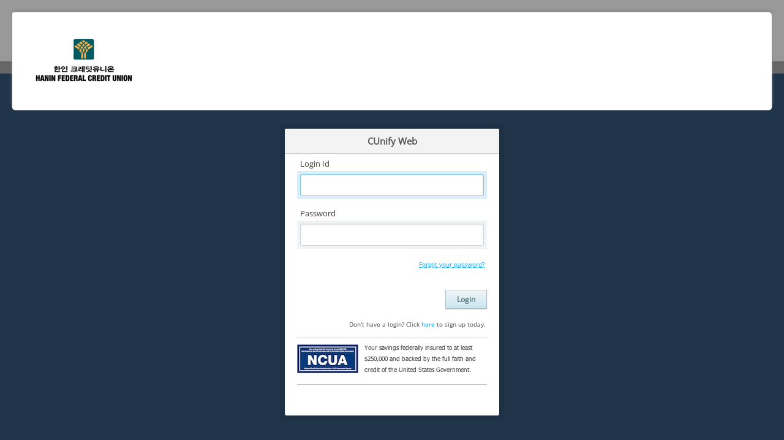

--- FILE ---
content_type: text/html;charset=UTF-8
request_url: https://www.secure-haninfcu.com/Centryx/servlet/com.sos.webteller.accountaccess.LoginFrame?SOSSessionID=!_v2ew30dq6tuRNNGVarW86NwW6gXlHbicDEetffwgktRetu9+l3cEBxNA0sBgI2BtnaELsfZ1xcAfBt2DJ8sMZzi8jlPyGrhjMAcfM5hj5asPRR1L7Cv0I9Ze2v_!
body_size: 7596
content:
<!doctype html>
<html>
 <head>
  <script type="text/javascript" src="/Centryx/ruxitagentjs_ICANVfqru_10327251022105625.js" data-dtconfig="app=ea7c4b59f27d43eb|cuc=0gek74kf|owasp=1|mel=100000|featureHash=ICANVfqru|dpvc=1|lastModification=1767223021828|tp=500,50,0|rdnt=1|uxrgce=1|srbbv=2|agentUri=/Centryx/ruxitagentjs_ICANVfqru_10327251022105625.js|reportUrl=/Centryx/rb_bf63670fkz|rid=RID_-1126390850|rpid=2004305898|domain=secure-haninfcu.com"></script><script type="text/javascript" nonce="H2UPOYLIm3V2HygjGx6BtjTJtco1cbfmpHAsPrOnisw=">function inLineJS(){
$('body[id="body1"]').off("beforeunload.000").on("beforeunload.000",function(){showOverlay( event, true );});
$('input[id="input2"]').off("keypress.000").on("keypress.000",function(){return keyFilter( event );});
$('input[id="btnlogin"]').off("click.000").on("click.000",function(){encodeSubmit();});
}
window.addEventListener( "load", inLineJS );</script>
  <script type="text/javascript" src="/Centryx/scripts/toolbox.js" nonce="H2UPOYLIm3V2HygjGx6BtjTJtco1cbfmpHAsPrOnisw="></script>
  <script type="text/javascript" nonce="H2UPOYLIm3V2HygjGx6BtjTJtco1cbfmpHAsPrOnisw="> setScriptsPath( "/Centryx/scripts/" );setLoadVersion( ".js" );</script> 
  <title>Login</title> 
  <link rel="stylesheet" type="text/css" href="/Centryx/scripts/jquery-ui.min.css"> 
  <link rel="stylesheet" type="text/css" href="/Centryx/scripts/slider.css"> 
  <link rel="stylesheet" type="text/css" href="/Centryx/scripts/LoginFrame.css"> 
  <script type="text/javascript" src="/Centryx/scripts/jquery-3.6.0.min.js" nonce="H2UPOYLIm3V2HygjGx6BtjTJtco1cbfmpHAsPrOnisw="></script> 
  <script type="text/javascript" src="/Centryx/scripts/jquery-ui.min.js" nonce="H2UPOYLIm3V2HygjGx6BtjTJtco1cbfmpHAsPrOnisw="></script> 
  <script type="text/javascript" src="/Centryx/scripts/jquery.nivo.slider.js" nonce="H2UPOYLIm3V2HygjGx6BtjTJtco1cbfmpHAsPrOnisw="></script> 
  <script type="text/javascript" src="/Centryx/scripts/validator.js" nonce="H2UPOYLIm3V2HygjGx6BtjTJtco1cbfmpHAsPrOnisw="></script> 
  <script type="text/javascript" src="/Centryx/scripts/webHeader.js" nonce="H2UPOYLIm3V2HygjGx6BtjTJtco1cbfmpHAsPrOnisw="></script> 
  <script type="text/javascript" nonce="H2UPOYLIm3V2HygjGx6BtjTJtco1cbfmpHAsPrOnisw=">
			function init() {
				removeFrames();
				var ETTimeoutID;
var ETSetTimeout = function() {
	ETTimeoutID = window.setTimeout( ETClearTimeout, 890000 );
};
var ETClearTimeout = function() {
	window.parent.frames['refreshTimeout'].src='https://www.secure-haninfcu.com/Centryx/servlet/com.sos.memserv.SessionRefresh?SOSSessionID=!_v2eQ2bn3RAJYSbzae2W%2BAIgKyFf%2B2DPlLZRJzE9YGBEG3ABWA514%2BDZQoIPH1Yq2vP%2BjxOWEeLTXlTzDBafq3k0GbIvIxNzrCQd7aP%2FSa74NTdiuguozDsse2v_!';
	window.clearTimeout( ETTimeoutID );
	ETSetTimeout();
};
ETSetTimeout();

			}
			addEvent( window, "load", init, false );
			$( document ).ready( function() {	//Caps Lock Detection
				$( 'input' ).keypress( function( e ) {
					var is_shift_pressed = false;
					if( e.shiftKey ) {
						is_shift_pressed = e.shiftKey;
					}
					else if( e.modifiers ) {
						is_shift_pressed = !!(e.modifiers & 4);
					}
					if( ((e.which >= 65 && e.which <= 90) && !is_shift_pressed) || ((e.which >= 97 && e.which <= 122) && is_shift_pressed) ) {
						$( "#capswarn" ).show();
					}
					else {
						$( "#capswarn" ).hide();
					}
				} );
			} );
			function encodeSubmit() {
				var form = document.pgLogin;
				form.Password.value = encodeURIComponent( form.Password.value );
			 	form.action = "https://www.secure-haninfcu.com/Centryx/servlet/com.sos.webteller.accountaccess.Login";
				submit( form );
			}
		</script> 
  <script type="text/javascript" nonce="H2UPOYLIm3V2HygjGx6BtjTJtco1cbfmpHAsPrOnisw=">DOMReady( function() {replaceHref( 10000 );} );</script>
 </head> 
 <body id="body1"> 
  <iframe id="refresh" name="refreshTimeout" src="https://www.secure-haninfcu.com/Centryx/servlet/com.sos.memserv.SessionRefresh?SOSSessionID=!_v2eA2cV8eLFWd7HhVmQqb%2Fdt3Y5S2%2FsESVDbvnB1%2FP0e0CZpkc3cgRPy5%2B12TDROl%2Bbf%2Feqt5cN4yhRpiE7jEu0Dzi2qpSgoCgd3L6lhZVW%2FzbDGwypEs0de2v_!" style="display:none;"></iframe> 
  <div class="top"> 
  </div> 
  <div id="header"> 
   <div id="logo"> 
    <img src="/Centryx/images/webteller/custom/logo.gif" border="0"> 
   </div> 
   <div id="topbanner"> 
   </div> 
  </div> 
  <div class="container"> 
   <div class="login"> 
    <h1>CUnify Web</h1> 
    <form autocomplete="off" name="pgLogin" method="post"> 
     <p id="LoginId"><label>Login Id</label><input type="text" name="LoginId" maxlength="32" value=""> <span class="checkdigit"></span> </p> 
     <p> <label>Password</label> <input type="password" name="Password" maxlength="32" value="" id="input2"> </p> 
     <p class="forgotpassword"><a class="login-forgot" href="https://www.secure-haninfcu.com/Centryx/servlet/com.sos.webteller.accountaccess.ForgotPassword?SOSSessionID=!_v2eg2eStD0f5YPl6KVheP9qOLrM8BkqGabMl2OUFNvqoH1aq6esaGId%2F44jNiQG4ytjaa8N0v7WAOedlWGbnTVqoI2im5X9B7wd3X6rqx1NfGRVue1w4fMLe2v_!&amp;Action=!_v2eQX3xZpz0y3NXvdlGHu3owT0heUCvxQJJQv4TgMc2LDR42YQd11McOqz4%2BQJl0h4BI6rpe2v_!"> <acronym title="Click here to recover your password">Forgot your password?</acronym> </a></p> 
     <p class="tooltip" id="capswarn"> <label>Caps lock is on.</label> </p> 
     <p class="submit right"> <input type="submit" value="Login" name="btnOK" id="btnlogin"> </p> 
     <p class="enroll">Don't have a login? Click <a href="https://www.secure-haninfcu.com/Centryx/servlet/com.sos.webteller.WebTellForms?SOSSessionID=!_v2eA2a%2Fd6GyAvO6Cwmyq1ZXClXtPNN4%2F1kDJ7fapiBWXDp%2BwmsJbDc8Zdpk09e9aHkfNAVsA60m%2FO6LdJR2m5JcYtlcNIot%2Fvwd7gwxXXgabloKdi5QyGM%2Be2v_!&amp;Page=!_v2ew29%2Fi1FSne8yjh2HmrZl%2F%2Fhba0kdnaa2wwtFYFeni%2B3Kdj8fhqAd75KD1GgGpCzCes6uwuIge2v_!"> here</a> to sign up today.</p> 
     <p class="ncua"> <img src="../images/webteller/ncualogo.png"> </p> 
     <input type="hidden" name="SOSSessionID" value="!_v2eQ28xaqL+ADsIMk0Pihl/Tr2cZQ4QGw/XuVNZjMMBs3HK2waP4LqNRzF7gERzFnmLrLwOCkqio9TukFN4weBsWa8gLNNGw0Qd7nsBLJwyUUXrAjD1kaKJe2v_!"> 
     <input type="hidden" name="SOSAppName" value="Centryx"> 
    </form> 
    <div id="ssl"> 
     <!--Add Security Certificate Frame Here-->
     <!--<img src="../images/webteller/custom/ssl-comodo.png" />--> 
    </div> 
   </div> 
   <div id="_Copyright_" style="text-align:center"> 
   </div>
  </div>   
  <!--
/*******************************************************************************
* (c) 2004 - 2019 Fiserv, Inc. or its affiliates.
* All rights reserved.
*     This work, including its contents and programming, is confidential and
*     its use is strictly limited. This work is furnished only for use by
*     duly authorized licensees of Fiserv, Inc. or its affiliates, and their
*     designated agents or employees responsible for installation or
*     operation of the products. Any other use, duplication, or dissemination
*     without the prior written consent of Fiserv, Inc. or its affiliates is
*     strictly prohibited. Except as specified by the agreement under which
*     the materials are furnished, Fiserv, Inc. and its affiliates do not
*     accept any liabilities with respect to the information contained herein
*     and are not responsible for any direct, indirect, special, consequential
*     or exemplary damages resulting from the use of this information. No
*     warranties, either express or implied, are granted or extended by this
*     work or the delivery of this work.
*******************************************************************************/
-->
 </body>
</html>

--- FILE ---
content_type: text/css
request_url: https://www.secure-haninfcu.com/Centryx/scripts/slider.css
body_size: 2454
content:
#slider {
	position: relative;
	background: url(../images/webteller/loading.gif) no-repeat 50% 50%;
}

#slider img {
	position: absolute;
	top: 0;
	left: 0;
	display: none;
}

#slider a {
	border: 0;
	display: block;
}

/* The Nivo Slider styles */
.nivoSlider {
	position:relative;
	width:100%;
	height:auto;
	overflow: hidden;
}

.nivoSlider img {
	position:absolute;
	top:0px;
	left:0px;
	max-width: none;
}

.nivo-main-image {
	display: block !important;
	position: relative !important;
	width: 100% !important;
}

/* If an image is wrapped in a link */
.nivoSlider a.nivo-imageLink {
	position:absolute;
	top:0px;
	left:0px;
	width:100%;
	height:100%;
	border:0;
	padding:0;
	margin:0;
	z-index:6;
	display:none;
	background:white;
	filter:alpha(opacity=0);
	opacity:0;
}

/* The slices and boxes in the Slider */
.nivo-slice {
	display:block;
	position:absolute;
	z-index:5;
	height:100%;
	top:0;
}

.nivo-box {
	display:block;
	position:absolute;
	z-index:5;
	overflow:hidden;
}

.nivo-box img { display:block; }

/* Caption styles */
.nivo-caption {
	position:absolute;
	left:0px;
	bottom:0px;
	background:#000;
	color:#fff;
	width:100%;
	z-index:8;
	padding: 5px 10px;
	opacity: 0.8;
	overflow: hidden;
	display: none;
	-moz-opacity: 0.8;
	filter:alpha(opacity=8);
	-webkit-box-sizing: border-box; /* Safari/Chrome, other WebKit */
	-moz-box-sizing: border-box;    /* Firefox, other Gecko */
	box-sizing: border-box;         /* Opera/IE 8+ */
	font-family: arial, helvetica, sans-serif;
	text-transform: uppercase;
}

.nivo-caption p {
	padding:5px;
	margin:0;
}

.nivo-caption a {
	display:inline !important;
	color: #ff0000;
	text-decoration: none;
}

.nivo-html-caption {
    display:none;
}

/* Direction nav styles (e.g. Next & Prev) */
.nivo-directionNav a {
	position:absolute;
	top:45%;
	z-index:9;
	cursor:pointer;
	text-indent: -9999px;
	width: 30px;
	height: 30px;
	display: block;
}

a.nivo-prevNav {
	left:15px;
}

a.nivo-nextNav {
	right:15px;
	background-position: -30px;
}

/* Control nav styles (e.g. 1,2,3...) */
.nivo-controlNav {
	padding-top:5px;
	position: inherit;
	float: right;
	margin-top: -158px;
	margin-right: 10px;
	z-index: 10;
}

.nivo-controlNav a {
	position: relative;
	float:left;
	z-index: 100;
	cursor: pointer;
	background: url(../images/webteller/bullets.png) no-repeat;
	width: 22px;
	height: 22px;
	text-indent: -9999px;
}

.nivo-controlNav a.active {
	font-weight:bold;
	background-position: 0 -22px;
}

--- FILE ---
content_type: text/css
request_url: https://www.secure-haninfcu.com/Centryx/scripts/LoginFrame.css
body_size: 8452
content:
@font-face { 
	font-family: "Open Sans";
	font-style: normal;
	font-weight: 400;
	src: url(../scripts/fonts/OpenSans-Regular.ttf) format("truetype");
}
html {
	visibility: hidden;
}

body {
	font: 13px/20px 'Open Sans', sans-serif;
	color: #404040;
	background: #20354a;
	margin:0;
	padding:0;
}

.top{
	width:auto;
	height: 100px;
	background: #999999;
	border-bottom: 20px solid #666666;
}

#overlay {
	z-index:9010;
	position:fixed;
	top:0;
	bottom:0;
	left:0;
	padding-left:50px;
	width:100%;
	height:100%;
	background:#fff;
	opacity:0.75;
	-moz-opacity:0.75;
	filter:alpha(opacity=75);
}
#waitCount {
	z-index:9012;
	width:100%;
	text-align:center;
	color:#000;
	margin-top:80px;
	font-size:1.45em;
	font-weight:bold;
}
#overlay-img {
	z-index:9012;
	position:absolute;
	top:50%;
	left:50%;
	background:#fff url(../images/working.gif) no-repeat fixed center;
	margin-left:-50px;
	margin-top:-50px;
	height:31px;
	width:31px;
}

#header {
	background: #ffffff;
	margin: -100px 20px 0 20px;
	width: auto;
	height: 160px;
	border-radius: 5px 5px 5px 5px;
	-webkit-box-shadow: 0px -3px 1px #888888;
	-moz-box-shadow: 0px -3px 1px #888888;
	box-shadow: 0px -3px 5px #888888;
}

#logo{
	float:left;
	max-width: fit-content;
	padding-top:40px;
	padding-left:30px;
	padding-right:30px;
	background: #ffffff;
	border-radius: 3px 0 0 3px;
}

#topbanner{
	float:left;
	width:600px;
	height: 180px;
}

#bannerfiller{
	margin-right: 20px;
	position: absolute;
	top: 20px;
	right: 20px;
	height: 160px;
	background:white;
	min-width: 400px;
	width: auto;
}

a {
	cursor:pointer;
}

label {
	margin-left:5px;
}

input[type=checkbox],
input[type=radio] {
	border: 1px solid #c0c0c0;
	margin: 0 0.1em 0 0;
	padding: 0;
	font-size: 16px;
	line-height: 1em;
	width: 1.25em;
	height: 1.25em;
	background: #fff;
	background: -webkit-gradient(linear, 0% 0%, 0% 100%, from(#ededed), to(#fbfbfb));
	-webkit-appearance: none;
	-webkit-box-shadow: 1px 1px 1px #fff;
	-webkit-border-radius: 0.25em;
	vertical-align: text-top;
	display: inline-block;
}

input[type=radio] {
	-webkit-border-radius: 2em; /* Make radios round */
}

input[type=checkbox]:checked::after {
	content: '';
	display:block;
	text-align: center;
	font-size: 16px;
	height: 16px;
	line-height: 18px;
}

input[type=radio]:checked::after {
	content: '';
	display:block;
	height: 16px;
	line-height: 15px;
	font-size: 20px;
	text-align: center;
}

select {
	font: 13px/20px 'Open Sans', sans-serif;
	margin-bottom: 5px;
	width: 310px;
	padding: 5px 3px 5px 5px;
	outline: none;
	color: #74646e;
	border: 1px solid;
	border-color: #c4c4c4 #d1d1d1 #d4d4d4;
	height: 33px;
	color: #404040;
	background: white;
	border: 1px solid;
	border-color: #c4c4c4 #d1d1d1 #d4d4d4;
	border-radius: 2px;
	outline: 5px solid #eff4f7;
	-moz-outline-radius: 3px;
	-webkit-box-shadow: inset 0 1px 3px rgba(0, 0, 0, 0.12);
	box-shadow: inset 0 1px 3px rgba(0, 0, 0, 0.12);
}
select:focus {
	border-color: #7dc9e2;
	outline-color: #dceefc;
	outline-offset: 0;
}

.container {
  margin: 30px auto;
  width: 640px;
}

.login {
  position: relative;
  margin: 0 auto;
  padding: 20px 20px 20px;
  width: 310px;
  background: white;
  border-radius: 3px;
}

.login:before {
  content: '';
  position: absolute;
  top: -8px;
  right: -8px;
  bottom: -8px;
  left: -8px;
  z-index: -1;
  background: rgba(0, 0, 0, 0.08);
  border-radius: 4px;
}

.login h1 {
  margin: -20px -20px 21px;
  line-height: 40px;
  font-size: 15px;
  font-weight: bold;
  color: #555;
  text-align: center;
  text-shadow: 0 1px white;
  background: #f3f3f3;
  border-bottom: 1px solid #cfcfcf;
  border-radius: 3px 3px 0 0;
  background-image: -webkit-linear-gradient(top, whiteffd, #eef2f5);
  background-image: -moz-linear-gradient(top, whiteffd, #eef2f5);
  background-image: -o-linear-gradient(top, whiteffd, #eef2f5);
  background-image: linear-gradient(to bottom, whiteffd, #eef2f5);
  -webkit-box-shadow: 0 1px whitesmoke;
  box-shadow: 0 1px whitesmoke;
}

#LoginId{
	margin-top:-15px;
}

.login p:first-child {
  margin-top: 0;
}

.login input[type=text], .login input[type=password] {
	width: 278px;
	margin-top: 7px;
}

.login p.tooltip {
  float: left;
  line-height: 31px;
  margin-left: 5px;
  display: none;
  padding: 0 18px;
  height: 29px;
  font-size: 12px;
  font-weight: bold;
  background: #fb1b1b;
  border: 1px solid;
  border-color: #b4ccce #b3c0c8 #9eb9c2;
  outline: 0;
  -webkit-box-sizing: content-box;
  -moz-box-sizing: content-box;
  box-sizing: content-box;
  background-image: -webkit-linear-gradient(top, #edf5f8, #fb1b1b);
  background-image: -moz-linear-gradient(top, #edf5f8, #fb1b1b);
  background-image: -o-linear-gradient(top, #edf5f8, #fb1b1b);
  background-image: linear-gradient(to bottom, #edf5f8, #fb1b1b);
  -webkit-box-shadow: inset 0 1px white, 0 1px 2px rgba(0, 0, 0, 0.15);
  box-shadow: inset 0 1px white, 0 1px 2px rgba(0, 0, 0, 0.15);
}

 p.submit {
  text-align: left;
  margin-top: 10px;
}

.right { text-align: right !important;}

span.checkdigit  {
	font-size: 10px;
	margin: 2px;
	padding: 2px;
}

span.exampleText {
	font-size: 10px;
	color: #666666;
	margin: 2px;
	padding: 2px;
}

p.forgotpassword  {
	text-align: right;
	font-size: 10px;
	margin: 2px;
	padding: 2px;
}

p.forgotpassword a  {
  color: #089cfc;
  text-decoration: none;
}

.login-help {
  margin: 20px 0;
  font-size: 11px;
  color: white;
  text-align: center;
  text-shadow: 0 1px #2a85a1;
}

.login-help a {
  color: #089cfc;
  text-decoration: none;
}

.login-help a:hover {
  text-decoration: underline;
}

.placeholder {
  color: #c0c0c0 !important;
}

:-moz-placeholder {
  color: #c9c9c9 !important;
  font-size: 13px;
}

::-webkit-input-placeholder {
  color: #ccc;
  font-size: 13px;
}

input {
  font-family: 'Open Sans', sans-serif;
  font-size: 14px;
}

input[type=text], input[type=password] {
  margin: 5px;
  padding: 0 10px;
  width: 200px;
  height: 34px;
  color: #404040;
  background: white;
  border: 1px solid;
  border-color: #c4c4c4 #d1d1d1 #d4d4d4;
  border-radius: 2px;
  outline: 5px solid #eff4f7;
  -moz-outline-radius: 3px;
  -webkit-box-shadow: inset 0 1px 3px rgba(0, 0, 0, 0.12);
  box-shadow: inset 0 1px 3px rgba(0, 0, 0, 0.12);
}

input[type=text]:focus, input[type=password]:focus {
  border-color: #7dc9e2;
  outline-color: #dceefc;
  outline-offset: 0;
}

input[type=submit],
input[type=button ], .button {
	margin-top: 20px;
	padding: 0 18px;
	height: 29px;
	font-size: 12px;
	font-weight: bold;
	color: #527881;
	text-shadow: 0 1px #e3f1f1;
	background: #cde5ef;
	border: 1px solid;
	border-color: #b4ccce #b3c0c8 #9eb9c2;
	outline: 0;
	-webkit-box-sizing: content-box;
	-moz-box-sizing: content-box;
	box-sizing: content-box;
	background-image: -webkit-linear-gradient(top, #edf5f8, #cde5ef);
	background-image: -moz-linear-gradient(top, #edf5f8, #cde5ef);
	background-image: -o-linear-gradient(top, #edf5f8, #cde5ef);
	background-image: linear-gradient(to bottom, #edf5f8, #cde5ef);
	-webkit-box-shadow: inset 0 1px white, 0 1px 2px rgba(0, 0, 0, 0.15);
	box-shadow: inset 0 1px white, 0 1px 2px rgba(0, 0, 0, 0.15);
}

input[type="submit"]:active,
input[type="button"]:active {
	background: #cde5ef;
	border-color: #9eb9c2 #b3c0c8 #b4ccce;
	-webkit-box-shadow: inset 0 0 3px rgba(0, 0, 0, 0.2);
	box-shadow: inset 0 0 3px rgba(0, 0, 0, 0.2);
}

input[type="submit"]:focus,
input[type="button"]:focus {
	background: #cde5ef;
	border-color: #9eb9c2 #b3c0c8 #b4ccce;
	-webkit-box-shadow: inset 0 0 3px rgba(0, 0, 0, 0.2);
	box-shadow: inset 0 0 3px rgba(0, 0, 0, 0.2);
}

#ssl {
	border-top: 1px solid #c4c4c4;
	margin: 10px 0 10px 0;
	padding: 20px 0 0 0;
	text-align: center;
}

#ssl img {width: 100px;}

p.enroll  {
	text-align: right;
	font-size: 10px;
	padding: 2px;
	margin-top: 10px;
}

p.enroll a  {
  color: #089cfc;
  text-decoration: none;
}

p.ncua {
	border-top: 1px solid #c4c4c4;
	padding: 10px 0 0 0;
	margin-top: 10px;
}

p#ReqEmail input{
padding-bottom: 50px;
}

#Email{
	font-weight:bolder;
	margin-left: 2px;
}

.elabel{
	margin-left: 2px;
}
.login p.textmaint {
	padding-bottom: 10px;
	margin-bottom: -65px;
	border-bottom: 1px solid #cfcfcf;
}

.btnconfirm {
	margin-top:5px;
}

.btnsave {
	margin-top: 10px;
}

.skip{
	margin-top:5px;
}

/***************************************************************************
 * jQuery-UI
 ***************************************************************************/
.ui-widget-overlay {
	background: #333;
	opacity: 0.3;
}


--- FILE ---
content_type: application/javascript
request_url: https://www.secure-haninfcu.com/Centryx/scripts/webHeader.js
body_size: 2221
content:
window.alert = function (message) {
	$('#defaultAlert').text(message).dialog({
		modal: true,
		title: 'Message',
		position: { my: 'center', at: 'center', of: $('center') },
		buttons: [
			{
				text: 'OK',
				class: 'default-alert-button',
				click: function () {
					$(this).dialog('close');
				}
			}
		],
		open: function() {
			$(this).siblings('.ui-dialog-buttonpane').find('button.default-button').focus();
		}
	});
};
$(window).on('load', function() {
	$('#slider').nivoSlider( {
		effect: 'fade', // Specify sets like: 'fold,fade,sliceDown'
		slices: 15, // For slice animations
		boxCols: 8, // For box animations
		boxRows: 4, // For box animations
		animSpeed: 500, // Slide transition speed
		pauseTime: 5000, // How long each slide will show
		startSlide: 0, // Set starting Slide (0 index)
		directionNav: true, // Next & Prev navigation
		controlNav: true, // 1,2,3... navigation
		controlNavThumbs: false, // Use thumbnails for Control Nav
		pauseOnHover: true, // Stop animation while hovering
		manualAdvance: false, // Force manual transitions
		prevText: 'Prev', // Prev directionNav text
		nextText: 'Next', // Next directionNav text
		randomStart: false, // Start on a random slide
		beforeChange: function() {
		}, // Triggers before a slide transition
		afterChange: function() {
		}, // Triggers after a slide transition
		slideshowEnd: function() {
		}, // Triggers after all slides have been shown
		lastSlide: function() {
		}, // Triggers when last slide is shown
		afterLoad: function() {
		} // Triggers when slider has loaded
	});
});

function confirmDialogForm( e, form, title, text ) {
	e.preventDefault();
	$( '#confirmDialog' ).empty();
	$( '#confirmDialog' ).append( text );
	$( '#confirmDialog' ).dialog( {
		title: title,
		modal: true,
		position: { my: 'center', at: 'center', of: $('center') },
		buttons: [
			{
				text: 'OK',
				class: 'default-alert-button',
				click: function () {
					$( this ).dialog( 'close' );
					submit(form);
				}
			},
			{
				text: 'Cancel',
				class: 'default-alert-button',
				click: function() {
					$( this ).dialog( 'close' );
				}
			}
		]
	} );
}


--- FILE ---
content_type: application/javascript
request_url: https://www.secure-haninfcu.com/Centryx/scripts/validator.js
body_size: 27192
content:
var originalFieldValue;
var page=document.URL;
var isWindowSwitched=false;
var isTabKey=false;
var lastActiveElement=document.activeElement;
window.onkeydown=function(_1){
_1=_1||window.event;
if(_1.keyCode==9){
isTabKey=true;
}else{
isTabKey=false;
}
};
window.onblur=function(){
lastActiveElement=document.activeElement;
if(isTabKey==false){
isWindowSwitched=true;
}
};
function revertField(ff){
window.setTimeout(function(){
ff();
},10);
window.valueReversed=true;
setTimeout(function(){
window.valueReversed=false;
},5000);
};
function refresh(){
window.location.href=page;
};
function setOriginalValue(_2){
if(isWindowSwitched==false||(isWindowSwitched==true&&document.activeElement!=lastActiveElement)){
originalFieldValue=_2.value;
}else{
isWindowSwitched=false;
}
document.errorValidation=true;
_2.select();
};
function checkDate(_3){
checkDates(_3,true);
};
function checkDates(_4,_5){
if((!checkFormat(_4,"##/##/####")||!checkTime(_4))){
if(_5==true){
alert("Please enter a valid date in this format: MM/DD/YYYY");
}
var _6=originalFieldValue==null?"":originalFieldValue;
var ff=function(){
_4.value=_6;
_4.select();
_4.focus();
};
revertField(ff);
return (false);
}
return (true);
};
function checkTime(_7){
var _8=_7.value;
var _9=Array("01","02","03","04","05","06","07","08","09","10","11","12");
var _a=Array("01","02","03","04","05","06","07","08","09","10","11","12","13","14","15","16","17","18","19","20","21","22","23","24","25","26","27","28","29","30","31");
var _b=_8.substring(0,_8.indexOf("/"));
var _c=_8.substring(_8.indexOf("/")+1,_8.lastIndexOf("/"));
var _d=false;
var _e=false;
for(var i=0;i<_a.length;i++){
if(_a[i].indexOf(_c)!=-1){
_d=true;
}
}
for(i=0;i<_9.length;i++){
if(_9[i].indexOf(_b)!=-1){
_e=true;
}
}
if(!_d||!_e){
return false;
}
return true;
};
function checkFormat(_f,pic){
var obj=_f.value;
var _10=true;
var _11="";
if(obj.length==pic.length){
for(var i=0;i!=obj.length;i++){
var _12=pic.charAt(i);
var _13=obj.charAt(i);
if(_12=="#"){
_11=DIGITS;
}else{
_11=_12;
}
if(_11.indexOf(_13)==-1){
_10=false;
}
}
}else{
_10=false;
}
return (_10);
};
function validatePattern(_14,_15,_16){
if(checkFormat(_14,_15)==false){
if(_16==null){
_16="Value does not match validation criterion.";
}
alert(_16);
var _17=originalFieldValue==null?"":originalFieldValue;
var ff=function(){
_14.value=_17;
_14.select();
_14.focus();
};
revertField(ff);
if(window.event!=null){
window.event.returnValue=false;
}
return false;
}
if(window.event!=null){
window.event.returnValue=true;
}
return true;
};
function validateMe(_18,_19,_1a,_1b,_1c,_1d,_1e,_1f,_20){
var _21=_18.value;
_21=_21!=null?_21.trim():"";
var _22=_21.length;
var _23=false;
var _24=new String(_1e);
var _25=originalFieldValue==null?"":originalFieldValue;
var ff=function(){
_18.value=_25;
_18.select();
_18.focus();
};
var _26=/^0[0-9].*$/;
var _27=_21.replaceAll("-","").length;
if((_1e==0||_24.toLowerCase()=="no"||_24.toLowerCase=="false")&&_22==0){
if(window.event!=null){
window.event.returnValue=true;
}
return (true);
}
if(_1e==1||_24.toLowerCase()=="yes"||_24.toLowerCase=="true"){
if(_22==0){
_23=true;
alert("Please enter a value.");
revertField(ff);
}
}
if(is("RegExp",_19)){
_23=_19.test(_21)==false;
if(_23==true){
if(isEmptyString(_1f)===false){
alert(_1f);
}else{
alert("Please enter a valid value.");
}
revertField(ff);
}
}else{
_19=_19.toUpperCase().trim();
}
if(_23==false){
if(_19=="NUM"||_19=="TELEXT"||_19=="AREACODE"||(_1e==1&&_19=="TELNUM"&&_18.value=="0000000"&&_18.form.elements.AreaCode.value.length==3)){
_21=removeCommas(_21);
_22=_21.length;
for(var i=0;i!=_22;i++){
var _28=_21.charAt(i);
if((_28<"0"||_28>"9")&&(_28!="-")){
_23=true;
break;
}
}
if(_23==false&&(isNaN(_18.value)||(_18.value<_1c)||(_18.value>_1d)||(_19=="AREACODE"&&_22<3)||(_19=="TELNUM"&&_18.form.elements.AreaCode.value!="000"))){
_23=true;
}
if(_26.test(_21)===true&&_19=="AREACODE"&&_22==3&&_21!="000"&&_21!="0"){
alert("Area Code cannot begin with 0.");
revertField(ff);
_23=true;
}else{
if(_23==true){
if(_19=="NUM"){
alert("Please enter a value between "+_1c+" and "+_1d+".");
}
if(_19=="AREACODE"){
alert("Please enter a three digit Area Code.");
}
if(_19=="TELNUM"){
alert("Please enter a phone number in this format: ###-####.");
}
revertField(ff);
}else{
if(validateMe.arguments.length>7){
var _29=new String(validateMe.arguments[7]).toLowerCase();
if(_29=="false"){
_18.value=_21;
}
}else{
if(_19=="NUM"){
_18.value=commaFormatted(_21,_1b);
}else{
_18.value=_21;
}
}
}
}
}else{
if(_19=="DATE"){
if(isNaN(Date.parse(_18.value))){
alert("Please enter a valid date in this format: MM/DD/YYYY");
revertField(ff);
_23=true;
}
}else{
if(_19=="CURR"||_19=="DOLLAR"||_19=="MONEY"){
if(decimalValid(_18,_19,2,_1c,_1d,_1f)==false){
_23=true;
revertField(ff);
}
if(validateMe.arguments.length>7){
_29=new String(validateMe.arguments[7]).toLowerCase();
if(_29=="false"){
_18.value=removeCommas(_18.value);
}
}
}else{
if(_19=="HMDAINC"){
if(decimalValid(_18,_19,2,_1c,_1d,_1f)==false){
_23=true;
revertField(ff);
}
var _2a=removeCommas(_18.value);
var _2b="500.00";
var _2c="1000.00";
var _2d=eval(_2a)+eval(_2b);
var _2e=eval(_2d)/eval(_2c);
var num=new String(_2e);
var a1=num.split(".",2);
var d2=a1[1];
var i2=a1[0];
_18.value=i2+",000.00";
if(validateMe.arguments.length>7){
_29=new String(validateMe.arguments[7]).toLowerCase();
if(_29=="false"){
_18.value=removeCommas(_18.value);
}
}
}else{
if(_19=="DEC"){
if(decimalValid(_18,_19,_1b,_1c,_1d,_1f)==false){
_23=true;
revertField(ff);
}
if(validateMe.arguments.length>7){
_29=new String(validateMe.arguments[7]).toLowerCase();
if(_29=="false"){
_18.value=removeCommas(_18.value);
}
}
}else{
if(_19=="ALPH"||_19=="ALPHA"){
var _2f=". -,";
var _30;
if(_22==0){
alert("Valid alphabetic characters are required.");
revertField(ff);
_23=true;
}else{
if(_22>_1a){
alert("Please enter a maximum of "+_1a+" characters.");
revertField(ff);
_23=true;
}
}
if(_23==false){
for(i=0;i!=_22;i++){
_28=_21.charAt(i).toUpperCase();
_30=_2f.indexOf(_28);
if(_30==-1&&(_28<"A"||_28>"Z")){
alert("Please enter a valid alphabetic string. ("+_28+") is invalid.");
revertField(ff);
_23=true;
break;
}
}
}
}else{
if(_19=="STR"||_19=="AREA"||_19=="STRTRIM"){
_2f=". -,0123456789:?!@#$%^&*()_+=|][/'\"`~";
if(_19=="AREA"){
_2f+="\r\n";
}
if(_19==="STRTRIM"&&_21!==_18.value){
alert("Space(s) at the beginning or end are invalid.");
revertField(ff);
_23=true;
}
if(_22==0){
alert("Valid alphabetic characters are required.");
revertField(ff);
_23=true;
}
if(_23==false&&_22>_1a){
alert("Please enter a maximum of "+_1a+" characters.");
revertField(ff);
_23=true;
}
if(_23==false&&_22<_1b){
alert("Please enter at least "+_1b+" characters.");
revertField(ff);
_23=true;
}
if(_23==false){
for(i=0;i<_22;i++){
_28=_21.charAt(i).toUpperCase();
_30=_2f.indexOf(_28);
if(_30==-1&&(_28<"A"||_28>"Z")){
var _31=_21.charAt(i).charCodeAt(0);
var chr=_21.charAt(i);
if(_31<32||_31>126){
chr="0x"+_31.toString(16);
}
alert("Please enter only valid alphabetic characters. ("+chr+") is invalid.");
revertField(ff);
_23=true;
break;
}
}
}
}else{
if(_19=="TIME"){
var _32=true;
_32=pictureValid(_18,"##:##:##");
if(_32==false){
alert("Please enter a valid time in this format: HH:MM:SS");
revertField(ff);
_23=true;
}
}else{
if(_19=="ZIP"){
_32=true;
var _33=true;
var _34=_18.value;
_32=pictureValid(_18,"#####");
if(_32==false){
_33=pictureValid(_18,"#####-####");
if(_34.length==9){
if(pictureValid(_18,"#########")==true){
var _35=_34.substring(0,5)+"-"+_34.substring(5,_34.length);
_18.value=_35;
_33=true;
}
}
}
if(_32==false&&_33==false){
alert("Please enter a ZIP code in this format: ##### or #####-####.");
revertField(ff);
_23=true;
}
}else{
if(_19=="PHONE"){
var _36=new RegExp("[\\s\\(]*(\\d{3})?[\\s\\)-]*(\\d{3})[\\s-]*(\\d{4})[\\s]*[\\D]*(\\d*)","g");
var _37=true;
var _38=_18.value;
var rtn=_36.exec(_38);
if(rtn!=null&&rtn.length==5){
if(rtn[1]!=null&&rtn[1]!=""){
_35="("+rtn[1]+") "+rtn[2]+"-"+rtn[3];
}else{
_35="";
_23=true;
}
if(rtn[4]!=""&&_1a>10){
_35+=" Ext: "+rtn[4];
}else{
if(rtn[4]!=""){
_23=true;
}
}
if(_23==false){
_18.value=_35;
_37=false;
}
}
if(_37==true){
alert("Please enter a phone number in this format: (###) ###-####.");
revertField(ff);
_23=true;
}
}else{
if(_19=="TELNUM"){
var _36=new RegExp("[\\s\\]*[\\s\\-]*(\\d{3})[\\s\\]*[\\s\\-]*(\\d{4})[\\s\\]*[\\D]*(\\d*)","g");
var _37=true;
var _38=_18.value;
var rtn=_36.exec(_38);
if(rtn!=null&&rtn.length==4){
if(rtn[1]!=null&&rtn[1]!=""){
_35=rtn[1]+"-"+rtn[2];
}
if(rtn[3]!=""){
_23=true;
}
if(_23==false){
_18.value=_35;
_37=false;
}
}
if(_37==true){
alert("Please enter a phone number in this format: ###-####."+("\n"+"Also, Area Code is required when Phone Number is present."));
revertField(ff);
_23=true;
}else{
if(_26.test(_21)===true&&_21!="000-0000"&&_21!="0000000"){
alert("Phone number cannot begin with 0.");
revertField(ff);
_23=true;
}
}
}else{
if(_19=="TEXTEMAIL"){
var _36=new RegExp("[\\s\\(]*(\\d{3})+?[\\s\\)-\\.]*(\\d{3})[\\s-\\.]*(\\d{4})[\\s]*","g");
var _37=true;
var _38=_18.value;
var rtn=_36.exec(_38);
if(rtn!=null&&rtn.length==4){
_35=rtn[1]+rtn[2]+rtn[3];
_18.value=_35;
_37=false;
}
if(_37==true){
alert("Please enter a phone number in the following format: "+("\n"+"XXX-XXX-XXXX"),"Invalid Phone Number");
revertField(ff);
_23=true;
}
}else{
if(_19=="SSN"||_19=="TIN"||_19=="ITIN"||_19=="SSNITIN"){
var _39=_18.value.replace(/[- ]/g,"");
var _3a=/^(?!\b(\d)\1+\b)(?!666|000|9\d{2})\d{3}(?!00)\d{2}(?!0{4})\d{4}$/.test(_39);
var num=new Number(_39).valueOf();
var _3b=isNaN(num)===false;
if(_3b===true&&num>0){
var _3c=_39.length;
while(_3c<9){
_39="0"+_39;
_3c++;
}
var f3=_39.substring(0,3);
var m2=_39.substring(3,5);
var l4=_39.substring(5,9);
if((_3a===true)&&((f3==="123"&&m2==="45"&&l4==="6789")||(f3==="219"&&m2==="09"&&l4==="9999")||(f3==="078"&&m2==="05"&&l4==="1120"))){
_3a=false;
}
if((_3a===false&&_3b===true)||_19==="ITIN"||_19==="SSNITIN"){
_3b=false;
var len=_39.length;
if(len===9){
var mid=new Number(_39.substring(3,5)).valueOf();
var vSt=new Number(f3).valueOf();
if(vSt>=900&&vSt<=999&&((mid>=50&&mid<=65)||(mid>=70&&mid<=88)||(mid>=90&&mid<=92)||(mid>=94&&mid<=99))){
_3b=true;
}
}
}
}
if(_3a===false&&_3b===false&&num>0||isNaN(_39)||(_3a===true&&_3b===false&&_19==="ITIN")||(_3b===true&&_3a===false&&_19==="SSN")){
if(_19==="SSN"){
alert("Please enter a valid Social Security Number in this format: ###-##-####.");
}else{
if(_19==="ITIN"){
alert("Please enter a valid ITIN in this format: ###-##-####.");
}else{
if(_19==="SSNITIN"){
alert("Please enter a valid SSN or ITIN in this format: ###-##-####.");
}else{
alert("Please enter a valid TIN Number in this format: ###-##-####.");
}
}
}
revertField(ff);
_23=true;
}else{
if(num===0){
_39="000000000";
}
_18.value=_39.substring(0,3)+"-"+_39.substring(3,5)+"-"+_39.substring(5,9);
}
}else{
if(_19==="SSNLASTFOUR"){
var _3d=new RegExp("(?!0000)\\d{4}");
var _37=true;
var _38=_18.value;
var rtn=_3d.exec(_38);
if(rtn!==null){
_35=rtn;
_18.value=_35;
_37=false;
}
if(_37===true){
alert("Please enter the last 4 digits of your Social Security Number.");
revertField(ff);
_23=true;
}
}else{
if(_19==="TAXID"){
_32=pictureValid(_18,"##-#######");
if(_32===false){
_33=pictureValid(_18,"#########");
if(_33===true){
_35=_18.value.substring(0,2)+"-"+_18.value.substring(2);
_18.value=_35;
}
}
var _3e=true;
if(_32===false&&_33===false){
_3e=new Number(_18.value.replace(/[- ]/g,"")).valueOf();
if(isNaN(_3e)){
_3e=false;
}else{
if(_3e===0){
_32=_33=_3e=true;
_18.value="00-0000000";
}else{
_3e=false;
}
}
}
if((_32===false&&_33===false)||_3e===false){
alert("Please enter a Tax ID Number in this format: ##-#######.");
revertField(ff);
_23=true;
}
}else{
if(_19==="SSNITINEIN"){
var _3f=pictureValid(_18,"##-#######");
var _40=pictureValid(_18,"#########");
var _41=pictureValid(_18,"###-##-####");
var _39=_18.value.replace(/[- ]/g,"");
var _3a=/^(?!\b(\d)\1+\b)(?!666|000|9\d{2})\d{3}(?!00)\d{2}(?!0{4})\d{4}$/.test(_39);
var num=new Number(_39).valueOf();
var _3b=isNaN(num)===false;
if(_3b===true&&num>0){
var _3c=_39.length;
while(_3c<9){
_39="0"+_39;
_3c++;
}
var f3=_39.substring(0,3);
var m2=_39.substring(3,5);
var l4=_39.substring(5,9);
if((_3a===true)&&((f3==="123"&&m2==="45"&&l4==="6789")||(f3==="219"&&m2==="09"&&l4==="9999")||(f3==="078"&&m2==="05"&&l4==="1120"))){
_3a=false;
}
if(_3a===false&&_3b===true){
_3b=false;
var len=_39.length;
if(len===9){
var mid=new Number(_39.substring(3,5)).valueOf();
var vSt=new Number(f3).valueOf();
if(vSt>=900&&vSt<=999&&((mid>=50&&mid<=65)||(mid>=70&&mid<=88)||(mid>=90&&mid<=92)||(mid>=94&&mid<=99))){
_3b=true;
}
}
}
}
if((_3a===false&&_3b===false&&_3f===false&&_40===false&&_41===false&&num>0)||isNaN(_39)){
alert("Please enter a valid TIN Number in this format: ###-##-#### or ##-#######");
revertField(ff);
_23=true;
}else{
if(num===0){
_39="000000000";
}
}
if(_3a===false&&_3b===false){
_18.value=_39.substring(0,2)+"-"+_39.substring(2);
}else{
if(_3f===false){
_18.value=_39.substring(0,3)+"-"+_39.substring(3,5)+"-"+_39.substring(5,9);
}
}
}else{
if(_19==="EMAIL"){
_23=false;
if(_22>5){
var _42=0;
var _43=0;
for(var j=0;j<_22;j++){
var Ch=_21.charAt(j);
if(ReplaceWildChar("@-_",Ch)==true){
_23=true;
}
if(Ch=="@"){
if(_43>0){
_43=0;
}
if(_21.substring(j,(j+2))=="@."){
_23=true;
break;
}
_42++;
}else{
if(Ch=="."){
_43++;
}
}
if(j<_22){
var ch1=_21.charAt(j+1);
if(_42>0&&Ch===ch1&&ch1==="."){
_23=true;
break;
}
}
}
if(_21.charAt(0)==="."||_21.charAt(_22-1)==="."){
_23=true;
}
if(_23==true){
alert("Please enter a correctly formatted E-Mail Address.");
revertField(ff);
_23=true;
}else{
if((_42>1)||(_42<1)){
alert("There can be only 1 '@' symbol!");
revertField(ff);
_23=true;
}else{
if(_43<1){
alert("There MUST be at least 1 '.' following the '@' symbol!");
revertField(ff);
_23=true;
}
}
}
}else{
alert("An E-Mail Address MUST be Greater than 5 characters.");
revertField(ff);
_23=true;
}
}else{
if(_19==="EMAILAJAX"){
_23=false;
for(var j=0;j<_22;j++){
var Ch=_21.charAt(j);
if(ReplaceWildChar("@-_",Ch)===true){
_23=true;
alert("Invalid character found! Please enter a valid email address (e.g. - john@test.com)");
revertField(ff);
break;
}
}
if(_23===false){
var _44=false;
var _45=false;
while(_45===false){
if(_44===false){
var _46=new AjaxObject();
try{
var _47=document.getElementsByName("SOSSessionID")[0].value;
var url=window.location.protocol+"//"+window.location.hostname+"/"+window.location.pathname.split("/")[1]+"/servlet/com.sos.servlet.ValidateEmail?SOSSessionID="+_47+"&Email="+_21;
_46.setUrl(url);
_46.setAsync(false);
_46.setOnLoad(function(){
var msg=_46.getResponseText();
if(isTrue(msg)===false){
_23=true;
if(isEmptyString(_20)===false){
_25=_20;
}
if(isEmptyString(_1f)===false){
alert(_1f);
}else{
alert("Please enter a valid email address (e.g. - john@test.com)");
}
revertField(ff);
}
_45=true;
});
_46.send();
_44=true;
}
catch(ignore){
}
}
}
}
}else{
if(_19==="URL"){
var _48=new RegExp("^(file|http|https?)://[a-zA-Z0-9-]+(:\\d+)?((?:[\\?&]?)([^&=]+)=([^&=]*))?");
_21=_21.trim();
_18.value=_21;
if(_48.test(_21)===false){
alert("Please enter a URL that includes protocol, hostname and file specifications.");
revertField(ff);
_23=true;
}
}else{
if(_19==="PERCENT"){
var _49="1234567890.%";
_23=false;
var _4a="";
var _4b=false;
if((_18.value<_1c)||(_18.value>_1d)){
alert("Please enter a value between "+_1c+" and "+_1d+".");
revertField(ff);
_23=true;
}
var _4c=CheckNumeric(_21,"%.");
if(_4c){
_23=decimalValid(_18,_19,3,_1c,_1d,_1f);
if(_23==true){
revertField(ff);
}
_21=_18.value;
for(j=0;j<_21.length;j++){
var _4d=_21.charAt(j);
for(var k=0;k<_49.length;k++){
if((_4d==_49.charAt(k))&&(!_4b)){
if(_4d=="."){
_4a+=_4d;
}else{
if(_4d=="%"){
_4b=true;
}else{
_4a+=_4d;
}
}
}else{
k=_49.length;
}
}
}
}
if(_4a>=0){
_18.value=_4a;
}else{
_23=true;
revertField(ff);
}
}else{
if(_19==="ALNUMONLY"){
var _4e=new RegExp("^[A-Za-z0-9]+$");
var _37=true;
var _38=_18.value;
var rtn=_4e.exec(_38);
if(rtn!==null){
_35=rtn;
_18.value=_35;
_37=false;
}
if(_37===true){
alert("Please enter a valid alphanumeric string.");
revertField(ff);
_23=true;
}
}else{
if(_19==="PARAMSTRING"){
_2f=". -,0123456789!@#$%^&()_+=]['`~";
if(_22==0){
alert("Please enter a value.");
revertField(ff);
_23=true;
}else{
if(_22>_1a){
alert("Please enter a maximum of "+_1a+" characters.");
revertField(ff);
_23=true;
}
}
if(_23==false){
for(i=0;i!=_22;i++){
_28=_21.charAt(i).toUpperCase();
_30=_2f.indexOf(_28);
if(_30==-1&&(_28<"A"||_28>"Z")){
alert("Please enter a valid value. ("+_28+") is invalid.");
revertField(ff);
_23=true;
break;
}
}
}
}
}
}
}
}
}
}
}
}
}
}
}
}
}
}
}
}
}
}
}
}
}
}
var _4f=(_23==true)?false:true;
if(window.event!=null){
window.event.returnValue=_4f;
}
document.errorValidation=_4f;
return (_4f);
};
function CheckDigit(_50,_51){
var sum,_52=0,_53;
sum=_51;
do{
_53=Math.floor(_50%10);
if((++_52&1)!=0){
_53<<=1;
if(_53>9){
_53-=9;
}
}
sum+=_53;
}while(Math.floor((_50/=10))>0);
sum=10-((--sum%10)+1);
return (""+(sum>9?0:sum));
};
function accountValid(evt,_54,_55,_56){
evt=evt||window.event;
_55=_55||false;
var re=new RegExp("(^[0-9]{1,9}$|^[0-9]{1,9})([.\\-/ ]{1}([0-9]{1}$))?(.*)?","g");
var _57=false;
var _58=re.exec(_54.value);
if(_58){
if(_58.length>=5&&isEmpty(_58[4])){
var max=Math.pow(2,31)-1;
var iv=parseInt(_58[1]);
if(iv>0&&iv<=max){
_57=true;
}
var _59=!isNaN(parseInt(_58[3]));
if(_55&&_59===false){
_57=false;
}
}
}
if(evt.returnValue){
evt.returnValue=_57;
}
if(_57===false){
if(isEmptyString(_56)){
alert("The Account Number is not valid.");
}else{
alert(_56);
}
var ff=function(){
_54.value=_54.defaultValue;
focusOnObject(_54);
_54.select();
};
setTimeout(ff,10);
}
return _57;
};
function decimalValid(_5a,_5b,_5c,_5d,_5e,_5f){
var _60=originalFieldValue==null?"":originalFieldValue;
var ff=function(){
_5a.value=_60;
_5a.select();
_5a.focus();
};
var _61=false;
var _62=removeCommas(_5a.value);
var _63="";
var _64=true;
var _65="";
var _66=0;
var len=_62.length;
for(var i=0;i<len;i++){
_65=_62.charAt(i);
if(_64==true){
if(_65=="0"){
continue;
}else{
_64=false;
}
}
if((_65>="0"&&_65<="9")||(_65=="-")||(_65==".")){
if(_65=="."){
if(_5c==0){
break;
}
_66=1;
}else{
if(_66>=1){
_66++;
}
}
_63=""+_63+_65;
if(_66>_5c){
break;
}
}else{
if(_65==","){
continue;
}else{
_61=true;
break;
}
}
}
if(_61==false){
if(_63==""){
_63="0";
}else{
if((_66==0)&&(_5c>0)){
_63=_63+".";
_66=1;
}
if(_66>0){
while(_66<=_5c){
_63=_63+"0";
_66++;
}
}
}
if((parseFloat(_63)<_5d)||(parseFloat(_63)>_5e)){
_61=true;
}
}
if(_61==true){
if(isEmptyString(_5f)===false){
alert(_5f);
}else{
alert("Please enter a value between "+commaFormatted(_5d,_5c)+" and "+commaFormatted(_5e,_5c)+".");
}
revertField(ff);
}else{
_5a.value=commaFormatted(_63,_5c);
}
var _67=(_61==true)?false:true;
if(window.event!=null){
window.event.returnValue=_67;
}
return (_67);
};
var DIGITS="0123456789";
var UPPERS="ABCDEFGHIJKLMNOPQRSTUVWXYZ";
var LOWERS="abcdefghijklmnopqrstuvwxyz";
function pictureValid(_68,_69){
var _6a=true;
var _6b=false;
var _6c=_69.length;
var _6d=0;
var _6e="";
var _6f="";
var _70="";
var _71=_68.value;
var _72=_71.length;
var _73="";
for(var i=0,j=0;(i!=_71.length)&&(j!=_69.length)&&(_6a==true);i++){
_6f=_69.charAt(i);
if(_6f=="["){
_6e="";
j++;
for(;j!=_69.length;j++){
if(_69.charAt(j)=="]"){
break;
}
_6e=_6e+_69.charAt(j);
}
}else{
if(_6f=="@"){
j++;
continue;
}else{
if(_6f=="?"){
_6e=UPPERS+LOWERS;
}else{
if(_6f=="#"){
_6e=DIGITS;
}else{
if(_6f=="$"){
_6e=DIGITS+"."+"-"+"+";
}else{
if(_6f=="*"){
_6b=true;
j++;
i--;
continue;
}else{
_6e=_6f;
}
}
}
}
}
}
_70=_71.charAt(i);
_6d=_6e.indexOf(_70);
if(_6d==-1){
if(_6b){
_6b=false;
j++;
i--;
continue;
}
_6a=false;
if(_70==" "){
_73="A space is not allowed in position #"+(i+1)+". ";
}else{
_73="The character, "+_70+", is not allowed in position #"+(i+1)+". ";
}
}else{
if(!_6b){
j++;
}
}
}
if(_6a==true&&(j<_69.length||i<_71.length)){
_6a=false;
_73="incorrect length";
}
var _74=(_6a==true)?false:true;
if(window.event!=null){
window.event.returnValue=_74;
}
return (_6a);
};
function CheckNumeric(_75,_76){
var _77="0123456789 "+_76;
var _78=true;
for(var i=0;i<_75.length;i++){
var _79=_75.charAt(i);
for(var j=0;j<_77.length;j++){
if(_79==_77.charAt(j)){
break;
}
}
if(j==_77.length){
_78=false;
break;
}
}
if(!_78){
alert("Please enter only numeric characters.");
if(window.event!=null){
window.event.returnValue=false;
}
return (false);
}
return (true);
};
function ReplaceWildChar(_7a,_7b){
var _7c="~!#$%^&*()+={}[]',<>?@-_:/|\\ ";
var _7d=false;
_7a=_7c.replace(_7a,"");
for(var y=0;y<_7a.length;y++){
if(_7b==_7a.charAt(y)){
_7d=true;
return (_7d);
}
}
return (_7d);
};
function doTrim(_7e){
return (rightTrim(leftTrim(_7e)));
};
function leftTrim(_7f){
var _80=_7f.length;
var _81="";
for(var i=0;i<_80;i++){
if(_7f.charAt(i)!=" "){
_81=_7f.substring(i);
break;
}
}
return (_81);
};
function rightTrim(_82){
var _83=_82.length;
var _84="";
for(var i=_83-1;i>-1;i--){
if(_82.charAt(i)!=" "){
_84=_82.substring(0,++i);
break;
}
}
return (_84);
};
function validateForm(_85){
return (validateForm1(_85,0));
};
function validateFormNamed(_86,_87){
return (validateForm1(_86,_87));
};
function validateForm1(_88,_89,_8a){
if(_88==null){
return (true);
}
var _8b=document.forms[_89].elements;
if(_88.charAt(_88.length-1)==","){
_88=_88.substring(0,_88.length-1);
}
var _8c=_88.split(",");
for(var i=0;_8c!=null&&i<_8c.length;i++){
if(isEmptyString(_8b[_8c[i]].value)){
var fld=_8b[_8c[i]];
var ff=function(){
fld.select();
fld.focus();
};
if(isEmptyString(_8a)){
alert("Required data is missing.");
}else{
alert(_8a);
}
setTimeout(ff,10);
if(window.event!=null){
window.event.returnValue=false;
}
return false;
}
}
return true;
};
function validateSE(_8d,_8e){
if(_8d==null){
return (true);
}
var _8f=document.forms[_8e].elements;
if(_8d.charAt(_8d.length-1)==","){
_8d=_8d.substring(0,_8d.length-1);
}
var _90=_8d.split(",");
if(_90==null||(_90.length%2)!=0){
alert("Date range validation failed.");
return (false);
}
for(var i=0;i<_90.length;i+=2){
if(Date.parse(_8f[_90[i]].value)>Date.parse(_8f[_90[i+1]].value)){
var ff=function(){
_90[i].select();
_90[i].focus();
};
alert("End Date must be equal to or greater than Start Date.");
revertField(ff);
if(window.event!=null){
window.event.returnValue=false;
}
return (false);
}
}
return (true);
};
function validateBDate(_91,_92){
if(_91==null){
return (true);
}
var _93=document.forms[_92].elements;
if(_91.charAt(_91.length-1)==","){
_91=_91.substring(0,_91.length-1);
}
var _94=_91.split(",");
var _95=new Date();
for(var i=0;_94!=null&&i<_94.length;i++){
if(Date.parse(_93[_94[i]].value)>_95){
var ff=function(){
_94[i].select();
_94[i].focus();
};
alert("Date Cannot Be Greater Than Today!");
revertField(ff);
if(window.event!=null){
window.event.returnValue=false;
}
return (false);
}
}
return (true);
};
function MM_swapImgRestore(){
var i,x,a=document.MM_sr;
for(i=0;a&&i<a.length&&(x=a[i])&&x.oSrc;i++){
x.src=x.oSrc;
}
};
function MM_preloadImages(){
var d=document;
if(d.images){
if(!d.MM_p){
d.MM_p=new Array();
}
var i,j=d.MM_p.length,a=MM_preloadImages.arguments;
for(i=0;i<a.length;i++){
if(a[i].indexOf("#")!=0){
d.MM_p[j]=new Image;
d.MM_p[j++].src=a[i];
}
}
}
};
function MM_findObj(n,d){
var p,i,x;
if(!d){
d=document;
}
if((p=n.indexOf("?"))>0&&parent.frames.length){
d=parent.frames[n.substring(p+1)].document;
n=n.substring(0,p);
}
if(!(x=d[n])&&d.all){
x=d.all[n];
}
for(i=0;!x&&i<d.forms.length;i++){
x=d.forms[i][n];
}
for(i=0;!x&&d.layers&&i<d.layers.length;i++){
x=MM_findObj(n,d.layers[i].document);
}
return (x);
};
function MM_swapImage(){
var i,j=0,x,a=MM_swapImage.arguments;
document.MM_sr=new Array;
for(i=0;i<(a.length-2);i+=3){
if((x=MM_findObj(a[i]))!=null){
document.MM_sr[j++]=x;
if(!x.oSrc){
x.oSrc=x.src;
}
x.src=a[i+2];
}
}
};
function changeMe(_96){
return;
};
var zChar=new Array(" ","(",")","-",".");
var maxphonelength=14;
var phonevalue1;
var cursorposition;
function GetCursorPosition(){
var t1=phonevalue1;
var _97=false;
for(i=0;i<t1.length;i++){
if(t1.substring(i,1)!=t2.substring(i,1)){
if(_97==false){
cursorposition=i;
window.status=cursorposition;
_97=true;
}
}
}
};
function ValidatePhone(_98){
var p=phonevalue1;
p=p.replace(/[^\d]*/gi,"");
if(p.length<3){
_98.value=p;
}else{
if(p.length==3){
pp=p;
d4=p.indexOf("(");
d5=p.indexOf(")");
if(d4==-1){
pp="("+pp;
}
if(d5==-1){
pp=pp+")";
}
_98.value=pp;
}else{
if(p.length>3&&p.length<7){
p="("+p;
l30=p.length;
p30=p.substring(0,4);
p30=p30+") ";
p31=p.substring(4,l30);
pp=p30+p31;
_98.value=pp;
}else{
if(p.length>=7){
p="("+p;
l30=p.length;
p30=p.substring(0,4);
p30=p30+") ";
p31=p.substring(4,l30);
pp=p30+p31;
l40=pp.length;
p40=pp.substring(0,9);
p40=p40+"-";
p41=pp.substring(9,l40);
ppp=p40+p41;
_98.value=ppp.substring(0,maxphonelength);
}
}
}
}
GetCursorPosition();
if(cursorposition>=0){
if(cursorposition==0){
cursorposition=2;
}else{
if(cursorposition<=2){
cursorposition+=1;
}else{
if(cursorposition<=4){
cursorposition+=3;
}else{
if(cursorposition==5){
cursorposition+=3;
}else{
if(cursorposition==6){
cursorposition+=3;
}else{
if(cursorposition==7){
cursorposition+=4;
}else{
if(cursorposition==8){
cursorposition+=4;
e1=_98.value.indexOf(")");
e2=_98.value.indexOf("-");
if(e1>-1&&e2>-1){
if(e2-e1==4){
cursorposition-=1;
}
}
}else{
if(cursorposition==9){
cursorposition+=4;
}else{
if(cursorposition<11){
cursorposition+=3;
}else{
if(cursorposition==11){
cursorposition+=1;
}else{
if(cursorposition==12){
cursorposition+=1;
}
}
}
}
}
}
}
}
}
}
}
var _99=_98.createTextRange();
_99.moveStart("character",cursorposition);
_99.moveEnd("character",cursorposition-_98.value.length);
_99.select();
}
};
function ParseChar(_9a,_9b){
if(_9b.length==null){
zChar=new Array(_9b);
}else{
zChar=_9b;
}
for(i=0;i<zChar.length;i++){
sNewStr="";
var _9c=0;
var _9d=_9a.indexOf(_9b[i]);
while(_9d!=-1){
sNewStr+=_9a.substring(_9c,_9d);
_9c=_9d+1;
_9d=_9a.indexOf(_9b[i],_9c);
}
sNewStr+=_9a.substring(_9a.lastIndexOf(_9b[i])+1,_9a.length);
_9a=sNewStr;
}
return sNewStr;
};
function getTinType(_9e){
var _9f=pictureValid(_9e,"##-#######");
var _a0=pictureValid(_9e,"#########");
var _a1=_9e.value.replace(/[- ]/g,"");
var _a2=/^(?!\b(\d)\1+\b)(?!666|000|9\d{2})\d{3}(?!00)\d{2}(?!0{4})\d{4}$/.test(_a1);
var num=new Number(_a1).valueOf();
var _a3=isNaN(num)===false;
if(_a3===true&&num>0){
var _a4=_a1.length;
while(_a4<9){
_a1="0"+_a1;
_a4++;
}
var f3=_a1.substring(0,3);
var m2=_a1.substring(3,5);
var l4=_a1.substring(5,9);
if((_a2===true)&&((f3==="123"&&m2==="45"&&l4==="6789")||(f3==="219"&&m2==="09"&&l4==="9999")||(f3==="078"&&m2==="05"&&l4==="1120"))){
_a2=false;
}
if(_a2===false&&_a3===true){
_a3=false;
var len=_a1.length;
if(len===9){
var mid=new Number(_a1.substring(3,5)).valueOf();
var vSt=new Number(f3).valueOf();
if(vSt>=900&&vSt<=999&&((mid>=50&&mid<=65)||(mid>=70&&mid<=88)||(mid>=90&&mid<=92)||(mid>=94&&mid<=99))){
_a3=true;
}
}
}
}
if(_9f===true){
return 1;
}else{
if(_a2===true){
return 0;
}else{
if(_a3===true){
return 2;
}else{
return 255;
}
}
}
};
function isValidLicense(obj,_a5){
var _a6=true;
var _a7=/^[a-zA-Z0-9()\-=\*\.\?;',+\/:+&@!_ ]*$/;
if(_a7.test(obj.value)===false){
alert("Please enter a valid "+_a5);
if(originalFieldValue!==undefined){
obj.value=originalFieldValue;
}else{
obj.value="";
}
_a6=false;
}
return _a6;
};



--- FILE ---
content_type: application/javascript
request_url: https://www.secure-haninfcu.com/Centryx/scripts/toolbox.js
body_size: 136874
content:
if(!String.prototype.hashCode){
var HASHCODE_MAX_=4294967296;
String.prototype.hashCode=function(){
var _1=this;
var _2=_1.length;
if(_2===0){
return 0;
}
var _3=5381;
for(var i=0;i<_2;i++){
_3=((_3<<5)+_3)+_1.charCodeAt(i);
}
return (_3&2147483647)%HASHCODE_MAX_;
};
}
String.prototype.trim=function(){
return this.replace(/^\s+|\s+$/g,"");
};
String.prototype.leftTrim=function(){
return this.replace(/^\s+/g,"");
};
String.prototype.rightTrim=function(){
return this.replace(/\s+$/g,"");
};
String.prototype.equalsIgnoreCase=function(_4){
if(isEmpty(_4)){
return false;
}
return this.toLowerCase()===_4.toLowerCase();
};
String.prototype.reverse=function(){
var s="",_5=this.length;
while(_5){
s+=this[--_5];
}
return s;
};
String.prototype.insert=function(_6,_7){
if(_6>0){
return this.substring(0,_6)+_7+this.substring(_6,this.length);
}else{
return _7+this;
}
};
if(typeof String.prototype.startsWith!=="function"){
String.prototype.startsWith=function(_8){
return _8.length>0&&this.substring(0,_8.length)===_8;
};
}
if(typeof String.prototype.endsWith!=="function"){
String.prototype.endsWith=function(_9){
return _9.length>0&&this.substring(this.length-_9.length,this.length)===_9;
};
}
String.prototype.replaceAll=function(_a,_b,_c){
if(isEmpty(_a)||isEmpty(_b)){
return this;
}
if(isTrue(_c)){
_a=_a.replace(/([.*+?^=!:${}()|\[\]\/\\])/g,"\\$1");
}
return this.replace(new RegExp(_a,"g"),_b);
};
String.prototype.getValueByName=function(){
var _d=this.replace(/(^[' "]+|[" ']+$)/g,"");
var M=_d.match(/(^[\w\$]+(\.[\w\$]+)*)/);
if(M){
M=M[1].split(".");
_d=window[M.shift()];
while(_d&&M.length){
_d=_d[M.shift()];
}
}
return _d;
};
Element.prototype.remove=function(){
this.parentElement.removeChild(this);
};
NodeList.prototype.remove=HTMLCollection.prototype.remove=function(){
for(var i=0,_e=this.length;i<_e;i++){
if(this[i]&&this[i].parentElement){
this[i].parentElement.removeChild(this[i]);
}
}
};
function convertToArray(_f){
if(isEmpty(_f)){
return null;
}
return Array.prototype.slice.call(_f);
};
if(!Array.prototype.indexOf){
Array.prototype.indexOf=function(_10,_11){
if(this===undefined||this===null){
return -1;
}
var _12=this.length>>>0;
_11=_11||0;
if(Math.abs(_11)===Infinity){
_11=0;
}
if(_11<0){
_11+=_12;
if(_11<0){
_11=0;
}
}
for(;_11<_12;_11++){
if(this[_11]===_10){
return _11;
}
}
return -1;
};
}
function getElementsByTagNames(_13,obj){
if(!obj){
obj=document;
}
var _14=_13.split(",");
var _15=new Array();
for(var i=0;i<_14.length;i++){
var _16=obj.getElementsByTagName(_14[i].trim());
for(var j=0;j<_16.length;j++){
_15.push(_16[j]);
}
}
var _17=_15[0];
if(isEmpty(_17)===false){
if(_17.sourceIndex){
_15.sort(function(a,b){
return a.sourceIndex-b.sourceIndex;
});
}else{
if(_17.compareDocumentPosition){
_15.sort(function(a,b){
return 3-(a.compareDocumentPosition(b)&6);
});
}
}
}
return _15;
};
var __winPrint=window.print;
window.print=function(){
var obj=this.parent.frames["main"];
try{
if(obj){
focusOnObject(obj);
}else{
throw "Use current window";
}
}
catch(ignore){
obj=this;
obj.focus();
}
try{
try{
obj.hideFixedButtons();
}
catch(ignore){
}
var _18=obj.document.getElementById("inset");
var flg=obj.document.getElementById("pdfFlag");
if(isEmpty(_18)===false&&isTrue(flg.value)){
return;
}
if(obj.document.queryCommandSupported("print")){
if(obj.document.execCommand("print",false,null)===false){
__winPrint();
}
}else{
__winPrint();
}
}
catch(ignore){
}
finally{
obj.showFixedButtons();
}
};
function addPrintMain(){
if((isEmpty(window.parent.frames["main"])===false&&isEmpty(document.getElementById("_Copyright_"))===false)||isEmpty(window.parent.frames["main"])){
addEvent(document,"keydown",function(evt){
evt=evt||window.event;
var _19=("which" in evt)?evt.which:(evt.keyCode||evt.charCode);
if(evt.altKey&&evt.ctrlKey&&_19===80){
cancelEvent(evt);
window.print();
}
});
}
};
addEvent(window,"load",addPrintMain);
function ShowSession(){
var url="";
var map={ctrl:false,shift:false,space:false};
this.getKeydown=function(evt){
try{
evt=evt||window.event;
var _1a=("which" in evt)?evt.which:(evt.keyCode||evt.charCode);
switch(_1a){
case 16:
map.shift=true;
break;
case 17:
map.ctrl=true;
break;
case 32:
map.space=true;
break;
default:
map={ctrl:false,shift:false,space:false};
break;
}
if(map.shift&&map.ctrl&&map.space){
cancelEvent(evt);
map={ctrl:false,shift:false,space:false};
var _1b=new AjaxObject();
_1b.setOnLoad(function(){
var txt=_1b.getResponseText();
if(isEmptyString(txt)===false){
alert(txt);
}
});
_1b.setUrl(url);
_1b.send();
}
}
catch(err){
console.log("key capture Failed: '"+err+"'");
}
};
this.getKeyup=function(evt){
try{
evt=evt||window.event;
var _1c=("which" in evt)?evt.which:(evt.keyCode||evt.charCode);
switch(_1c){
case 16:
map.shift=false;
break;
case 17:
map.ctrl=false;
break;
case 32:
map.space=false;
break;
default:
map={ctrl:false,shift:false,space:false};
break;
}
}
catch(err){
console.log("key release Failed: '"+err+"'");
}
};
this.init=function(_1d){
url=_1d;
var _1e=this.getKeydown;
addEvent(window,"keydown",function(evt){
_1e(evt);
});
var _1f=this.getKeyup;
addEvent(window,"keyup",function(evt){
_1f(evt);
});
};
};
var BrowserDetect={versionSearchString:Object,browser:"An unknown browser",version:"an unknown version",actualVersion:null,cMode:null,OS:"an unknown OS",bits:false,ready:false,init:function(){
BrowserDetect.versionSearchString=Object;
BrowserDetect.browser=BrowserDetect.searchString(BrowserDetect.dataBrowser)||"An unknown browser";
BrowserDetect.version=BrowserDetect.searchVersion(navigator.userAgent)||BrowserDetect.searchVersion(navigator.appVersion)||"an unknown version";
BrowserDetect.actualVersion=BrowserDetect.version;
BrowserDetect.cMode=BrowserDetect.compatCheck(navigator.userAgent);
BrowserDetect.OS=BrowserDetect.searchString(BrowserDetect.dataOS)||"an unknown OS";
BrowserDetect.bits=BrowserDetect.detect64Bit(navigator.userAgent);
BrowserDetect.ready=true;
},isMobile:function(){
return /mobile|midp/.test(navigator.userAgent.toLowerCase());
},searchString:function(_20){
if(isEmpty(_20)||arguments.length<1||_20.length<1){
return null;
}
var len=_20.length;
for(var i=0;i<len;i++){
var _21=_20[i].string;
var _22=_20[i].prop;
BrowserDetect.versionSearchString=_20[i].versionSearch||_20[i].identity;
if(_21){
if(isArray(_20[i].subString)){
for(var ii=0;ii<_20[i].subString.length;ii++){
if(_21.indexOf(_20[i].subString[ii])!==-1){
return _20[i].identity;
}
}
return null;
}else{
if(_21.indexOf(_20[i].subString)!==-1){
return _20[i].identity;
}
}
}else{
if(_22){
return _20[i].identity;
}
}
}
return null;
},detect64Bit:function(_23){
return _23.match(/.*Win64.*x64.*/gi)!==null;
},isIE:function(){
if(isTrue(BrowserDetect.ready)===false){
BrowserDetect.init();
}
return BrowserDetect.browser.match(/.*MSIE.*|.*Trident.*|.*Explorer.*/i)!==null;
},isFF:function(){
if(isTrue(BrowserDetect.ready)===false){
BrowserDetect.init();
}
return BrowserDetect.browser.match(/firefox/i)!==null;
},isGC:function(){
if(isTrue(BrowserDetect.ready)===false){
BrowserDetect.init();
}
return BrowserDetect.browser.match(/.*Chrome.*/i)!==null;
},isSF:function(){
if(isTrue(BrowserDetect.ready)===false){
BrowserDetect.init();
}
return BrowserDetect.browser.match(/.*Apple.*|.*Safari.*/i)!==null;
},compatCheck:function(_24){
if(BrowserDetect.browser.match(/.*MSIE.*|.*Trident.*|.*Explorer.*/i)!==null){
var re=new RegExp(".*Trident/\\s*(\\d{1,})\\.\\d{1,};.*","gim");
var _25=re.exec(_24);
if(_25===null||_25.length<2){
BrowserDetect.version=6;
return "";
}
var c=false;
switch(_25[1]){
case "4":
if(BrowserDetect.version===7){
c=true;
}
BrowserDetect.actualVersion=8;
break;
case "5":
if(BrowserDetect.version===7){
c=true;
}
BrowserDetect.actualVersion=9;
break;
case "6":
if(BrowserDetect.version===7){
c=true;
}
BrowserDetect.actualVersion=10;
break;
case "7":
if(BrowserDetect.version===7){
c=true;
}
BrowserDetect.actualVersion=11;
break;
}
if(c===true){
return "<span style='color:red;'>&nbsp;(compatibility view is on)</span>";
}
}
return "";
},searchVersion:function(_26){
var _27=-1;
if(isArray(BrowserDetect.versionSearchString)){
for(var i=0;i<BrowserDetect.versionSearchString.length;i++){
_27=_26.indexOf(BrowserDetect.versionSearchString[i]);
if(_27>-1){
return parseFloat(_26.substring(_27+BrowserDetect.versionSearchString[i].length+1));
}
}
}else{
_27=_26.indexOf(BrowserDetect.versionSearchString);
}
if(_27===-1){
return "unknown";
}
return parseFloat(_26.substring(_27+BrowserDetect.versionSearchString.length+1));
},dataBrowser:[{string:navigator.userAgent,subString:"Chrome",identity:"Google Chrome",versionSearch:"Chrome"},{string:navigator.userAgent,subString:"OmniWeb",versionSearch:"OmniWeb/",identity:"OmniWeb"},{string:navigator.vendor,subString:"Apple",identity:"Safari",versionSearch:"Version"},{prop:window.opera,identity:"Opera"},{string:navigator.vendor,subString:"iCab",identity:"iCab"},{string:navigator.vendor,subString:"KDE",identity:"Konqueror"},{string:navigator.userAgent,subString:"Firefox",identity:"Firefox"},{string:navigator.vendor,subString:"Camino",identity:"Camino"},{string:navigator.userAgent,subString:"Netscape",identity:"Netscape"},{string:navigator.userAgent,subString:["MSIE","Trident"],identity:"Internet Explorer",versionSearch:["rv","MSIE"]},{string:navigator.userAgent,subString:"Gecko",identity:"Mozilla",versionSearch:"rv"},{string:navigator.userAgent,subString:"Mozilla",identity:"Netscape",versionSearch:"Mozilla"}],dataOS:[{string:navigator.platform,subString:"Win",identity:"Windows"},{string:navigator.platform,subString:"Mac",identity:"Mac"},{string:navigator.userAgent,subString:"iPhone",identity:"iPhone/iPod"},{string:navigator.platform,subString:"Linux",identity:"Linux"}]};
BrowserDetect.init();
var brsVersion=BrowserDetect.version;
var isIE=BrowserDetect.isIE();
var isFF=BrowserDetect.isFF();
var isGC=BrowserDetect.isGC();
var isSF=BrowserDetect.isSF();
var timeoutWarningSeconds=null;
var timeoutWarningRemaining=null;
var timeoutForSession=null;
var origTimeoutForSession=null;
var popupTimeoutRatio=0.66;
var timeoutIntervalId=null;
var overlayNoHide=null;
var timeoutToLoginId=null;
var timeoutToWarningId=null;
var timeoutDestination=null;
var buttonsActivated=false;
var closeFrameless=false;
var sessionUrl=null;
var sessionMouseSensitive=null;
var pauseMouseSensitive=false;
var lastRefresh=null;
var blockSessionRefresh=false;
var sessionCheckMS=30000;
var dacomrun=false;
var smsSetup=false;
(function(){
if(!window.console){
window.console={};
}
var m=["log","info","warn","error","debug","trace","dir","group","groupCollapsed","groupEnd","time","timeEnd","profile","profileEnd","dirxml","assert","count","markTimeline","timeStamp","clear"];
for(var i=0;i<m.length;i++){
if(!window.console[m[i]]){
window.console[m[i]]=function(){
};
}
}
})();
var hideLoader=function(){
var _28;
require(["dojo/dom-style","dojo/_base/fx","dojo/_base/declare","dojo/dom"],function(_29,fx,_2a,dom){
var _2b=_2a(null,{overlayNode:null,constructor:function(){
this.overlayNode=dom.byId("preloader");
},endLoading:function(){
fx.fadeOut({node:this.overlayNode,duration:200,onEnd:function(_2c){
_29.set(_2c,"display","none");
}}).play();
}});
_28=new _2b();
});
require(["dojo/ready","dojo/domReady!"],function(_2d){
_2d(function(){
_28.endLoading();
});
});
};
var InputCounts={allInputs:0,links:0,forFocus:null,setTotal:function(cnt){
this.allInputs=cnt;
},getTotal:function(){
return this.allInputs;
},setLinks:function(cnt){
this.links=cnt;
},getLinks:function(){
return this.links;
},setForFocus:function(obj){
this.forFocus=obj;
},getForFocus:function(){
return this.forFocus;
}};
function disableAutoComplete(){
var _2e=null;
try{
showWait(true);
var _2f=function(evt){
evt=evt||window.event;
var inp=(evt.currentTarget||evt.srcElement);
var sty=inp.getAttribute("style");
if(isEmptyString(sty)){
sty="";
}
inp.setAttribute("style",sty+(isEmptyString(sty)?"":";")+"cursor:wait;");
disable(inp);
var to=inp.getAttribute("data-timeout");
if(isEmpty(to)||isNaN(to)){
to=10000;
}else{
to=parseInt(to);
}
if(to>60000){
clearOverlayTimeout(document);
}
var tc=window.setTimeout(function(){
inp.setAttribute("style",sty);
hideOverlay(document);
enable(inp);
},to);
inp.setAttribute("data-timer",tc.toString());
inp.setAttribute("data-old-style",sty);
if((isGC||isSF)&&inp.type==="submit"){
var _30=inp.parentNode;
while(isEmpty(_30)===false&&_30.tagName!=="FORM"){
_30=_30.parentNode;
}
if(isEmpty(_30)===false){
submit(_30);
}
}
return true;
};
var _31=function(inp){
var to=parseInt(inp.getAttribute("data-timeout"));
if(isEmpty(to)||isNaN(to)||to>0){
addEvent(inp,"click",function(_32){
return _2f(_32);
});
}
};
var inp=getElementsByTagNames("input,select,textarea,a");
InputCounts.setTotal(inp.length);
var _33=isDojoActive();
for(var b=0,len=inp.length;b<len;b++){
if(isEmpty(inp[b])){
continue;
}
if(inp[b].tagName!=="A"){
if((inp[b].type==="button"||inp[b].type==="submit")&&_33===false){
_31(inp[b]);
}
if(inp[b].type!=="hidden"&&inp[b].type!=="image"){
inp[b].setAttribute("autocomplete","off");
if(_2e===null&&isTrue(inp[b].getAttribute("data-skip-focus"))===false&&inp[b].disabled!==true&&inp[b].readOnly!==true&&hasClass(inp[b],"buttontext")===false){
switch(inp[b].type){
case "checkbox":
case "file":
case "password":
case "radio":
case "select-multiple":
case "select-one":
case "text":
case "textarea":
_2e=inp[b];
}
}
}
}
if(isEmpty(inp[b].getAttribute("tabindex"))){
inp[b].tabIndex="0";
}
}
var _34=document.forms;
for(var i=0,len=_34.length;i<len;i++){
_34[i].setAttribute("autocomplete","off");
}
if(isEmpty(_2e)){
var l=document.getElementsByTagName("a");
for(var i=0,len=l.length;i<len;i++){
if(l[i].tabIndex>=0){
_2e=l[i];
break;
}
}
}
}
catch(err){
console.log("Input search error: "+err);
}
finally{
dacomrun=true;
dacomRunCheck();
showWait(false);
InputCounts.setForFocus(_2e);
focusOnObject(_2e);
}
};
function dacomRunCheck(){
if(isTrue(dacomrun)&&isTrue(sessionMouseSensitive)&&isTrue(smsSetup)===false){
addEvent(window.document.body,"mousemove",function(_35){
sessionRefresh(_35);
});
window.setInterval(sessionCheck,sessionCheckMS);
smsSetup=true;
}
};
function clearButtonClick(_36){
var _37;
if(isObject(_36)){
_37=_36;
}else{
_37=document.getElementById(_36);
}
if(isEmpty(_37)){
return;
}
try{
try{
var _38=_37.getAttribute("data-timer");
var cnt=arguments.length>1?Number(arguments[1]):0;
if(isEmpty(_38)){
cnt=isNaN(cnt)?0:cnt;
if(++cnt<50){
window.setTimeout(function(){
clearButtonClick(_37,cnt);
},200);
return;
}
}else{
var tc=parseInt(_38);
if(isNaN(tc)===false&&tc>0){
_37.removeAttribute("data-timer");
window.clearTimeout(tc);
}
}
}
catch(ignore){
}
var sty=_37.getAttribute("data-old-style");
if(isEmptyString(sty)){
sty="";
}
_37.setAttribute("style",sty);
_37.removeAttribute("disabled");
}
catch(err){
console.log("Clear button click error: '"+err.message+"'");
}
};
function startTimeoutWarning(){
blockSessionRefresh=true;
if(isEmpty(timeoutToWarningId)===false){
window.clearTimeout(timeoutToWarningId);
timeoutToWarningId=null;
}
timeoutWarningRemaining=timeoutWarningSeconds;
window.clearInterval(timeoutIntervalId);
hideApplets();
window.setTimeout(function(){
showApplets();
},1000);
timeoutIntervalId=window.setInterval(timeWarning,1000);
hideIFrames();
window.setTimeout(function(){
showIFrames();
},1000);
scrollToTop();
window.focus();
};
function setTimeoutWarningSeconds(_39){
timeoutWarningSeconds=_39;
};
function getTimeoutForSession(){
return timeoutForSession;
};
function setTimeoutForSession(ms){
if(isEmpty(ms)||((ms/1000)/60)>15||(ms/1000)<130){
ms=origTimeoutForSession;
}
timeoutForSession=ms;
clearSessionTimeouts(true,false);
};
function clearWarning(_3a,_3b,_3c){
_3b=_3b||true;
_3b=isTrue(_3b)?true:false;
_3c=isEmpty(_3c)?true:_3c;
clearSessionTimeouts(false,_3c);
var el=document.getElementById("timeOutWarningId");
if(el!==null&&_3b===true&&blockSessionRefresh===true){
el.style.display="block";
el.innerHTML="Renewing Session...";
}
var xhr=new AjaxObject();
xhr.setOnLoad(function(){
var el=document.getElementById("timeOutWarningId");
if(el!==null&&_3b===true&&blockSessionRefresh===true){
el.style.display="block";
el.innerHTML=xhr.getResponseText();
window.setTimeout(function(){
hideApplets();
el.style.display="none";
window.setTimeout(function(){
showApplets();
},100);
},3000);
}
clearSessionTimeouts(true,_3c);
});
xhr.setUrl(_3a);
xhr.send();
};
function clearSessionTimeouts(_3d,_3e){
if(isEmpty(timeoutIntervalId)===false){
window.clearInterval(timeoutIntervalId);
timeoutIntervalId=null;
var el=document.getElementById("timeOutWarningId");
if(isEmpty(el)===false){
el.style.display="none";
}
}
if(isEmpty(timeoutToLoginId)===false){
window.clearTimeout(timeoutToLoginId);
}
timeoutToLoginId=null;
if(isEmpty(timeoutToWarningId)===false){
window.clearTimeout(timeoutToWarningId);
}
timeoutToWarningId=null;
if(_3d===true){
startTimeoutToWarning((timeoutForSession-((timeoutWarningSeconds+1)*1000)),timeoutWarningSeconds);
startTimeoutToDestination(timeoutDestination,timeoutForSession,closeFrameless);
_3e=isEmpty(_3e)?true:_3e;
if(isTrue(_3e)){
hideOverlay(document);
}
blockSessionRefresh=false;
}
};
var timeoutExit={isDone:function(_3f,a1,a2){
var xhr=new AjaxObject();
xhr.setOnLoad(function(){
if(isTrue(xhr.getResponseText())){
clearSessionTimeouts(true,false);
}else{
_3f(a1,a2);
}
});
xhr.setUrl(sessionUrl);
xhr.send("sessionActivity=true");
},redirect:function(_40,_41){
closeModalDialog(function(_42){
if(_42===false){
if(isPopupWindow()===false||_41===false){
var loc=window;
if(window.parent.frames.length!==0){
loc=window.parent;
}
setLocation(loc,_40);
}else{
closeWindow();
}
}
});
},close:function(){
closeModalDialog(function(_43){
if(_43===false){
closeWindow();
}
});
},dojoDialogIndicator:"data-dialog-id",getDojoDialogId:function(){
return document.body.getAttribute(this.dojoDialogIndicator);
}};
function startTimeoutToDestination(_44,_45,_46){
if(arguments.length<3||isEmpty(_46)){
_46=false;
}
if(isEmpty(timeoutToLoginId)===false){
window.clearTimeout(timeoutToLoginId);
timeoutToLoginId=null;
}
timeoutDestination=_44;
closeFrameless=_46;
timeoutForSession=_45;
origTimeoutForSession=_45;
if(isPopupWindow()===false||_46===false){
timeoutToLoginId=window.setTimeout(function(){
timeoutExit.isDone(timeoutExit.redirect,_44,_46);
},_45+1500);
}else{
timeoutToLoginId=window.setTimeout(function(){
timeoutExit.isDone(timeoutExit.close);
},_45+1500);
}
};
function startTimeoutToWarning(_47,_48){
if(isEmpty(_47)||isNaN(_47)||_47<=0){
_47=((15*60)-71)*1000;
}
if(isEmpty(_48)||isNaN(_48)||_48<=0){
_48=60;
}
setTimeoutWarningSeconds(_48);
timeoutToWarningId=window.setTimeout(startTimeoutWarning,_47);
};
function timeWarning(){
try{
var el=document.getElementById("timeOutWarningId");
if(el===null){
return;
}
blockSessionRefresh=true;
var sec=" second";
if(timeoutWarningRemaining>1){
sec+="s";
}
var txt="Logging out ";
if(isEmptyString(timeoutExit.getDojoDialogId())===false){
txt="Closing ";
}
el.innerHTML=txt+"in "+(timeoutWarningRemaining--)+sec+".<br/><u>Click</u> to Cancel.";
el.style.display="block";
if(timeoutWarningRemaining<0){
window.clearInterval(timeoutIntervalId);
timeoutIntervalId=null;
window.clearTimeout(timeoutToLoginId);
timeoutToLoginId=null;
el.style.display="none";
window.setTimeout(function(){
timeoutExit.isDone(timeoutExit.redirect,timeoutDestination,closeFrameless);
},1000);
}
}
catch(ex){
console.log("error: '"+ex+"'");
}
};
function setRefreshUrl(url,_49){
sessionUrl=url;
lastRefresh=new Date().getTime();
sessionMouseSensitive=isTrue(_49);
dacomRunCheck();
};
function pauseSessionRefresh(_4a){
if(isTrue(sessionMouseSensitive)&&isTrue(_4a)){
pauseSessionRefresh=true;
}else{
if(isTrue(sessionMouseSensitive)&&isTrue(_4a)===false){
pauseSessionRefresh=false;
}
}
};
var refreshX=0,refreshY=0;
function sessionRefresh(evt,x,y){
if(isTrue(pauseSessionRefresh)){
return false;
}
try{
evt=evt||window.event;
if(isEmpty(evt)){
if(isEmpty(x)){
return false;
}
}else{
x=evt.clientX;
y=evt.clientY;
}
if(refreshX===x&&refreshY===y){
return false;
}
refreshX=x;
refreshY=y;
if(isTrue(sessionMouseSensitive)&&isTrue(blockSessionRefresh)===false&&isEmptyString(sessionUrl)===false){
if(isEmpty(lastRefresh)){
lastRefresh=new Date().getTime();
}
if((new Date().getTime()-lastRefresh)>=sessionCheckMS){
var hr=document.getElementById("_crhrid_");
if(hr!==null){
addClass(hr,"double");
window.setTimeout(function(){
removeClass(hr,"double");
},5000);
}
clearWarning(sessionUrl,false,false);
lastRefresh=new Date().getTime();
}
}
}
catch(ignore){
}
return true;
};
function sessionCheck(){
if(isEmptyString(sessionUrl)===false){
var xhr=new AjaxObject();
xhr.setOnLoad(function(){
if(isTrue(xhr.getResponseText())){
clearSessionTimeouts(true,false);
}
});
xhr.setUrl(sessionUrl);
xhr.send("sessionActivity=true");
}
};
function doNothing(){
};
function isCapslock(evt,_4b){
evt=evt||window.event;
var _4c=("which" in evt)?evt.which:(evt.keyCode||evt.charCode);
var _4d=false;
if(evt.shiftKey){
_4d=evt.shiftKey;
}else{
if(evt.modifiers){
_4d=!!(evt.modifiers&4);
}
}
var _4e=evt.getModifierState&&evt.getModifierState("CapsLock");
if(isTrue(_4e)){
if(isFunction(_4b)){
_4b(_4e);
}
return true;
}
if(_4c>=97&&_4c<=122&&_4d){
if(isFunction(_4b)){
_4b(_4e);
}
return true;
}
if(_4c>=65&&_4c<=90&&!_4d){
if(isFunction(_4b)){
_4b(_4e);
}
return true;
}
if(isFunction(_4b)){
_4b(false);
}
return false;
};
function htmlEncode(str){
return str.replace(/[\u00A0-\u9999]/gim,function(i){
return "&#"+i.charCodeAt(0)+";";
});
};
function getCaret(el){
if(el.selectionStart){
return el.selectionStart;
}else{
if(document.selection){
el.focus();
var r=document.selection.createRange();
if(r===null){
return 0;
}
var re=el.createTextRange();
var rc=re.duplicate();
re.moveToBookmark(r.getBookmark());
rc.setEndPoint("EndToStart",re);
var _4f=0;
for(var i=0,j=rc.text.length;i<j;i++){
if(rc.text.substr(i,2)==="\r\n"){
_4f+=2;
i++;
}
}
return rc.text.length-_4f;
}
}
return 0;
};
function getClipboard(evt){
var txt;
try{
if(isIE){
txt=window.clipboardData.getData("Text");
}else{
txt=evt.clipboardData.getData("text/plain");
}
}
catch(ignore){
txt="";
}
return txt;
};
function putClipboard(txt){
if(isIE){
window.clipboardData.setData("Text",txt);
}else{
var ta=document.createElement("textarea");
ta.style.position="fixed";
ta.style.top=0;
ta.style.left=0;
ta.style.width="2em";
ta.style.height="2em";
ta.style.padding=0;
ta.style.border="none";
ta.style.outline="none";
ta.style.boxShadow="none";
ta.value=txt;
document.body.appendChild(ta);
ta.select();
try{
document.execCommand("copy");
}
catch(err){
console.log("Copy to clipboard failed: '"+err+"'");
}
finally{
document.body.removeChild(ta);
}
}
};
var keyFilterFuncs={printables:function(_50){
if(isEmpty(_50)){
return true;
}
return /^[\s -~]+$/.test(_50);
},numbers:function(_51){
if(isEmpty(_51)){
return true;
}
return /^[0-9,-]+$/.test(_51);
}};
function keyFilter(evt,_52,_53){
evt=evt||window.event;
var _54=/^[\w\s!#\$%&'\(\)\*+,\-\.\/:=\?@\[\]\\\^`\|~]*$/;
if(isEmptyString(_52)){
_52=_54;
}
var _55=null,_56=evt.type.equalsIgnoreCase("paste");
var obj=(evt.currentTarget||evt.srcElement);
var _57=function(){
if(evt.preventDefault){
evt.preventDefault();
}
evt.returnValue=false;
if(_56===true&&isEmpty(obj)===false){
obj.value=_55;
}
return false;
};
if(isEmpty(obj)||obj.readOnly===true){
return _57();
}
var _58=function(){
var idx,val;
try{
idx=getCaret(obj);
if(obj.selectionStart>=0&&obj.selectionEnd>0&&obj.selectionStart!==obj.selectionEnd){
idx=obj.selectionStart;
val=val.replace(val.substring(obj.selectionStart,obj.selectionEnd),"");
}
}
catch(err){
if(isEmpty(val)===false){
idx=val.length;
}else{
idx=0;
}
}
return idx;
};
var val=obj.value,_59,ok=false,_5a=false;
if(_56===true){
_55=obj.value;
val=val.insert(_58(),getClipboard(evt));
var _5b=val;
val=val.replace(/[^\s\x20-\x7E]+/gi,"");
if(_5b!==val){
alert("Invalid non-printable characters were removed!");
window.setTimeout(function(){
obj.value=val;
},50);
}
}else{
var _5c=("which" in evt)?evt.which:(evt.keyCode||evt.charCode);
if(_5c<32){
return true;
}
_59=String.fromCharCode(_5c);
val=val.insert(_58(),_59);
}
if(_52 instanceof RegExp){
ok=_52.test(val);
}else{
if(isFunction(_52)){
ok=_52(val,_54);
}else{
if(is("String",_52)){
if(_56===true){
ok=true;
for(var i=0,j=val.length;i<j;i++){
if(_52.indexOf(val.charAt(i))<0){
ok=false;
break;
}
}
}else{
ok=_52.indexOf(_59)>-1;
}
}
}
}
if(isTrue(ok)&&val.indexOf("[]")!==-1){
ok=false;
}
if(isTrue(ok)&&isEmpty(_53)===false){
var len=Number(_53);
if(isNaN(len)===false&&len>0&&val.length>len){
ok=false;
_5a=true;
obj.value=val.substring(0,len);
}
}
if(ok===true){
obj.setAttribute("data-count","0");
return true;
}
var cnt=Number(obj.getAttribute("data-count"));
if(obj.tagName.equalsIgnoreCase("INPUT")&&obj.type.equalsIgnoreCase("password")||_5a){
cnt=3;
}
if(isNaN(cnt)||cnt<2){
var _5d=obj.style.backgroundColor;
obj.style.backgroundColor="yellow";
var _5e=function(){
obj.style.backgroundColor=_5d;
};
window.setTimeout(_5e,200);
obj.setAttribute("data-count",new String(++cnt));
}else{
var _5f=_5a===true?"\r\nMaximum length ("+_53+") exceeded.":"";
alert("The character '"+_59+"' is not valid"+_5f);
}
return _57();
};
function checkEnterKey(e,_60){
var _61=0;
e=e||window.event;
_61=(e.keyCode)?e.keyCode:e.charCode;
if(_61===13){
var _62=null;
if(isEmpty(_60)===false){
if(checkEnterKey.arguments.length>2){
_62=new Array();
for(var i=2,j=0;i<checkEnterKey.arguments.length;i++,j++){
_62[j]=checkEnterKey.arguments[i];
}
}
_60(_62);
}
}
return _61;
};
function showWait(_63,_64){
if(isEmpty(_64)){
_64=document.body;
}
var fn=isTrue(_63)?addClass:removeClass;
fn(_64,"wait");
};
function addClass(_65,_66){
if(isEmpty(_65)||isEmpty(_66)){
return;
}
var _67=_65;
if(isArray(_67)===false){
_67=new Array(_67);
}
for(var i=0,j=_67.length;i<j;i++){
if(isObject(_67[i])===false){
_67[i]=document.getElementById(_67[i]);
}
if(isEmpty(_67[i])){
continue;
}
try{
var cur=_67[i].className,pc=_66.trim().split(/\s+/);
for(var m=0,n=pc.length;m<n;m++){
var re=new RegExp("\\b"+pc[m]+"\\b");
if(re.test(cur)){
continue;
}
if(cur.length>0){
cur+=" ";
}
cur+=pc[m];
}
_67[i].className=cur;
}
catch(err){
console.log("addClass - Failure: '"+err+"'");
}
}
};
function removeClass(_68,_69){
if(isEmpty(_68)||isEmpty(_69)){
return;
}
var _6a=_68;
if(isArray(_6a)===false){
_6a=new Array(_6a);
}
for(var i=0,j=_6a.length;i<j;i++){
if(isObject(_6a[i])===false){
_6a[i]=document.getElementById(_6a[i]);
}
if(isEmpty(_6a[i])){
continue;
}
try{
var cur=_6a[i].className;
var re=new RegExp("\\b"+_69.trim().replace(/\s+/g,"\\b|\\b")+"\\b","g");
_6a[i].className=cur.replace(re,"").trim();
}
catch(err){
console.log("removeClass - Failure: '"+err+"'");
}
}
};
function replaceClass(_6b,_6c,_6d){
removeClass(_6b,_6c);
addClass(_6b,_6d);
};
function hasClass(id,_6e){
if(isEmpty(id)||isEmpty(_6e)){
return false;
}
var _6f;
if(isObject(id)){
_6f=id;
}else{
_6f=document.getElementById(id);
}
if(isEmpty(_6f)){
return false;
}
return new RegExp("\\b"+_6e+"\\b").test(_6f.className);
};
function alternateRowColor(_70,_71,_72,cnt){
if(isEmpty(_71)){
_71="rowcolor1";
}
if(isEmpty(_72)){
_72="rowcolor2";
}
if(arguments.length<4){
cnt=1;
}
cnt=cnt<1?1:cnt;
var _73=cnt*2;
var _74=(_70 instanceof Array)?_70:new Array(_70);
for(var k=0,l=_74.length;k<l;k++){
var _75=document.getElementById(_74[k]);
if(_75===null){
continue;
}
var _76=_75.rows;
if(_76===null){
return;
}
for(var i=0,j=0,len=_76.length;i<len;i++){
var _77=_76[i].cells;
if(_77===null||_77.length===0||_77[0].tagName.toLowerCase()==="th"){
j=0;
continue;
}
j++;
var cr=j%_73;
removeClass(_76[i],_71+" "+_72);
addClass(_76[i],(cr>=1&&cr<=cnt)?_71:_72);
}
}
};
function create(_78,_79){
var d=_79;
if(isEmpty(d)){
d=document;
}
var _7a="div";
var cls=null;
var stl=null;
var id=null;
if(isEmpty(_79)===false&&isObject(_79)){
_7a=("type" in _79)?_79.type:"div";
cls=("clazName" in _79)?_79.clazName:null;
stl=("styleName" in _79)?_79.styleName:null;
id=("id" in _79)?_79.id:null;
d=("document" in d)?d.document:document;
}
var _7b=d.createDocumentFragment();
var _7c=d.createElement?d.createElement(_7a):document.createElement(_7a);
_7c.innerHTML=_78;
if(isEmpty(cls)===false){
_7c.setAttribute("class",cls);
}
if(isEmpty(stl)===false){
_7c.setAttribute("style",stl);
}
if(isEmpty(id)===false){
_7c.setAttribute("id",id);
}
var _7d=_7c.firstChild;
while(_7d){
_7b.appendChild(_7d);
_7d=_7c.firstChild;
}
return _7b;
};
function insertBefore(_7e,_7f){
if(isEmpty(_7e)||isEmpty(_7f)){
return;
}
var _80=_7e.parentNode?_7e.parentNode:_7e;
var ref=_80!==_7e?_7e:_7e.childNodes?_7e.childNodes[0]:null;
return _80.insertBefore(_7f,ref);
};
function insertAfter(_81,_82){
if(isEmpty(_81)||isEmpty(_82)){
return;
}
var _83=_81.parentNode?_81.parentNode:_81;
var ref=_83!==_81?(_81.nextSibling?_81.nextSibling:null):null;
return _83.insertBefore(_82,ref);
};
function timeWait(doc){
var p=doc.getElementById("waitCount");
if(p===null){
return;
}
var c=Number(p.getAttribute("count"));
if(c!==null){
c++;
var _84=p.innerHTML;
var _85=_84.indexOf("(")+1;
var _86=_84.indexOf(")");
if(_85>1&&_86>1){
p.innerHTML=_84.substring(0,_85)+c.toString()+_84.substring(_86);
}
p.setAttribute("count",c.toString());
}
};
function countDown(doc){
var p=doc.getElementById("waitCount");
if(p===null){
return;
}
var c=Number(p.getAttribute("count"));
if(c!==null){
c--;
var _87=p.innerHTML;
var _88=_87.indexOf("(")+1;
var _89=_87.indexOf(")");
if(_88>1&&_89>1){
p.innerHTML=_87.substring(0,_88)+c.toString()+_87.substring(_89);
}
p.setAttribute("count",c.toString());
}
};
function forceHideAllOverlay(win){
if(isEmpty(win)){
if(window.parent.frames["main"]){
for(var i=0,j=window.parent.frames.length;i<j;i++){
try{
hideOverlay(window.parent.frames[i].document,true);
}
catch(ignore){
}
}
}else{
hideOverlay(window,true);
}
}else{
hideOverlay(win,true);
}
};
function forceHideOverlay(evt,el){
var eo=evt||window.event;
if(eo.shiftKey||eo.ctrlKey){
if(isEmpty(el)){
if(window.parent.frames["main"]){
for(var i=0,j=window.parent.frames.length;i<j;i++){
hideOverlay(window.parent.frames[i].document,true);
}
}else{
hideOverlay(window,true);
}
}else{
hideOverlay(el);
}
}
};
function isEmpty(_8a){
if(arguments.length<1){
alert("isEmpty() - Missing required value argument.");
}
return typeof _8a==="undefined"||_8a===null;
};
function isEmptyString(_8b){
if(isEmpty(_8b)===true){
return true;
}
if(is("String",_8b)===false){
_8b=new String(_8b);
}
return _8b.trim()==="";
};
function overlayAll(_8c,_8d,_8e,_8f){
var len=window.parent.frames.length;
if(len>1){
for(var i=0,j=len;i<j;i++){
var w=window.parent.frames[i];
w.showOverlay(_8c,_8d,_8e,_8f,w);
}
}else{
window.showOverlay(_8c,_8d,_8e,_8f,window);
}
};
function showOverlay(_90,_91,_92,_93,_94){
if(isEmpty(_90)===false){
if(isObject(_90)&&arguments.length===1){
if(hasParameter(_90,"isDebug")){
_91=isTrue(_90.isDebug);
}
if(hasParameter(_90,"text")){
_92=_90.text;
}
if(hasParameter(_90,"neverHide")){
_93=_90.neverHide;
}
if(hasParameter(_90,"whichFrame")){
_94=_90.whichFrame;
}
}
}
var w=window;
var d=w.document;
if(arguments.length>=5){
w=_94;
if(isWindow(w)){
d=w.document;
}else{
if(is("htmldocument",w)){
d=w;
w=d.defaultView?d.defaultView:d.parentWindow;
_94=w;
}
}
}else{
_94=null;
}
if(isEmpty(d)){
d=document;
}
if(isEmpty(d)||isEmpty(w)){
return;
}
if(isEmpty(w.calCurrentlyLoading)===false&&w.calCurrentlyLoading===true){
w.calCurrentlyLoading=false;
return null;
}
if(isEmpty(_93)){
_93=false;
}
var _95=60000;
if(is("boolean",_93)===false&&isNaN(_93)===false){
_95=Number(_93);
_93=false;
}
d.body.style.cursor="wait";
var _96=d.getElementsByTagName("div");
if(_96!==null&&_94===null){
for(var idx=0,len=_96.length;idx<len;idx++){
if(_96[idx]&&_96[idx].getAttribute){
var o=_96[idx].getAttribute("url");
if(o===null){
continue;
}
if(o.match(/.*outputPDF.*/)!==null){
_96[idx].style.visibility="hidden";
}
}
}
}
hideApplets(d);
hideIFrames(d);
var oid=null;
try{
oid=d.getElementById("overlay");
}
catch(error){
oid=null;
}
var _97=timeWait;
var _98=1;
if(isEmpty(_91)){
_91=false;
}
if(_91===true||isEmpty(_92)===false){
if(isObject(_92)){
if(hasParameter(_92,"count")){
_98=Number(isEmpty(_92.count)||isNaN(_92.count)?1:_92.count);
if(_98>1){
_97=countDown;
}
_92=_92.text;
}
}
}
try{
if(isEmpty(oid)){
var _99=null;
if(_91===true||isEmpty(_92)===false){
_99=isEmpty(_92)?"Processing":_92;
if(_91===true){
_99+=" (1)&nbsp;&nbsp;Please wait ...";
}
}else{
_99="";
}
var _9a="<div id='overlay-img'><img id='ovimg' style='display:block;margin:0 auto;' width='31' height='31' alt='*'/></div>";
if(_94!==null&&_94.name!=="main"){
_9a="";
_99="";
}
var _9b="<div id='overlay' style='text-align:center;visibility:hidden;min-width:100%;'>"+"<div id='waitCount' count='"+_98+"'>"+_99+(_99===""?"":"<br/><br/>")+_9a+"</div></div>";
var _9c=create(_9b,d);
d.body.insertBefore(_9c,d.body.firstChild);
if(!d.getElementById){
return;
}
oid=d.getElementById("overlay");
}
if(oid!==null){
addEvent(oid,"click",function(){
forceHideOverlay(_90);
});
oid.style.visibility="visible";
if(_9a!==""){
w.setTimeout(function(){
var el=d.getElementById("ovimg");
if(el!==null){
el.src="../images/working.gif";
}
},10);
}
clearOverlayTimeout(d);
if(_93===false){
var to=w.setTimeout(function(){
hideOverlay(d);
},_95<=0?60000:_95);
var c={timeout:to,obj:d,win:w};
overlaysWaiting.push(c);
}else{
if(isEmpty(overlayNoHide)){
overlayNoHide=[];
}
var c={doc:d,never:_93,win:w};
overlayNoHide.push(c);
}
if(_91===true||_99!==""){
try{
if(_97===countDown){
d.getElementById("waitCount").setAttribute("count",(++_98).toString());
_97(d);
}
var to=w.setInterval(function(){
_97(d);
},1000);
var c={timeout:to,obj:d,win:w};
intervalsWaiting.push(c);
}
catch(err){
}
}
}
}
catch(err){
console.log("Overlay Error: "+err);
}
return null;
};
function hideApplets(doc){
if(isEmpty(doc)){
doc=document;
}
if(doc.applets){
for(var i=0,j=doc.applets.length;i<j;i++){
doc.applets[i].style.visibility="hidden";
}
}
};
function showApplets(doc){
if(isEmpty(doc)){
doc=document;
}
if(doc.applets){
for(var i=0,j=doc.applets.length;i<j;i++){
doc.applets[i].style.visibility="visible";
}
}
};
function hideIFrames(doc){
if(isEmpty(doc)){
doc=document;
}
var _9d=doc.getElementsByTagName("iframe");
if(isEmpty(_9d)===false){
for(var i=0,j=_9d.length;i<j;i++){
_9d[i].style.visibility="hidden";
}
}
};
function showIFrames(doc){
if(isEmpty(doc)){
doc=document;
}
var _9e=doc.getElementsByTagName("iframe");
if(isEmpty(_9e)===false){
for(var i=0,j=_9e.length;i<j;i++){
_9e[i].style.visibility="visible";
}
}
};
var overlaysWaiting=[];
var intervalsWaiting=[];
function clearOverlayTimeout(obj){
for(var i=0,len=overlaysWaiting.length;i<len;i++){
if(overlaysWaiting[i].obj===obj){
overlaysWaiting[i].win.clearTimeout(overlaysWaiting[i].timeout);
overlaysWaiting.splice(i,1);
break;
}
}
for(var i=0,len=intervalsWaiting.length;i<len;i++){
if(intervalsWaiting[i].obj===obj){
intervalsWaiting[i].win.clearInterval(intervalsWaiting[i].timeout);
intervalsWaiting.splice(i,1);
break;
}
}
};
function hideOverlay(doc,_9f){
if(is("boolean",doc)){
_9f=doc;
doc=null;
}
var d=doc;
if(isEmpty(d)){
if(isPopupWindow()===true){
d=document;
}else{
d=window.parent.frames["main"].document;
}
}
if(isWindow(d)){
d=d.document;
}
if(isTrue(_9f)===false&&isEmpty(overlayNoHide)===false){
for(var i=0,len=overlayNoHide.length;i<len;i++){
if(overlayNoHide[i].doc===d&&overlayNoHide[i].never===true){
return;
}
}
}
try{
var oid;
do{
oid=d.getElementById("overlay");
if(isPopupWindow()===true){
break;
}
if(oid===null&&d!==window.parent.frames["main"].document){
d=window.parent.frames["main"].document;
continue;
}
break;
}while(true);
if(oid!==null){
clearOverlayTimeout(d);
oid.style.visibility="hidden";
d.body.removeChild(oid);
}
showApplets(d);
showIFrames(d);
}
catch(err){
console.log("hideOverlay Error: '"+err+"'");
}
finally{
d.body.style.cursor="auto";
}
};
function leftMenuAction(obj){
if(isEmpty(obj)){
return;
}
var _a0=obj.target||"main";
if(_a0==="main"&&isRendered(window.parent.frames["main"].document)===false){
return;
}
var url=obj.url||"";
var _a1=obj.script||null;
if((isEmptyString(_a1)||isFunction(_a1)===false)&&isEmptyString(url)){
return;
}
var _a2=window.parent.frames["leftFrame"];
var doc=_a2.document;
showOverlay(null,false,null,false,_a2);
var _a3=3000;
if(isFunction(_a1)===false){
if(_a0.toLowerCase()==="_blank"){
var _a4=obj.name||"";
var _a5=obj.specs||"";
postWindow(url,_a4,_a5,true);
window.setTimeout(function(){
hideOverlay(doc);
},_a3);
}else{
storeLeftMenuURL(url);
setLocation(window.parent.frames[_a0],url,_a0);
}
}else{
window.setTimeout(function(){
hideOverlay(doc);
},_a3);
_a1();
}
};
function storeLeftMenuURL(url,win){
try{
var _a6=document.createElement("a");
_a6.href=url;
var top=win||window.parent.frames["topFrame"];
if(isEmpty(top)){
top=window.opener.parent.frames["topFrame"];
}
var key=top.WindowUUID.getUUID()+"lmURL";
var _a7=window.parent.frames["leftFrame"];
if(isEmpty(_a7)){
_a7=window.opener.parent.frames["leftFrame"];
}
top.sessionStorage.setItem(key,_a6.pathname.substring(_a6.pathname.indexOf("/"))+_a6.search);
}
catch(err){
console.log("Left Menu URL storage failed: '"+err+"'");
}
};
var WindowUUID={uuid:null,getUUID:function(){
if(isEmpty(this.uuid)){
this.uuid=generateUUID();
}
return this.uuid;
}};
function hrefAction(_a8,_a9,_aa,_ab,_ac,_ad){
var el,_ae=false,_af=false,_b0="post";
if(isObject(_a9)){
if(hasParameter(_a9,"element")){
el=_a9.element;
}
if(hasParameter(_a9,"id")){
el=document.getElementById(_a9.id);
}
if(hasParameter(_a9,"hideOverlay")){
_ad=isTrue(_a9.hideOverlay);
}
if(hasParameter(_a9,"title")){
_aa=_a9.title;
}
if(hasParameter(_a9,"timeout")){
_ac=_a9.timeout;
}
if(hasParameter(_a9,"options")){
_ab=_a9.options;
}
if(hasParameter(_a9,"print")){
_ae=isTrue(_a9.print);
}
if(hasParameter(_a9,"method")){
_b0=_a9.method;
}
if(hasParameter(_a9,"thirdParty")){
_af=true;
}
if(hasParameter(_a9,"target")){
_a9=_a9.target;
}else{
_a9=undefined;
}
}
var frm=window.parent.frames["main"]?"main":"_self";
var _b1=null;
_a9=isEmptyString(_a9)?frm:_a9;
if(isEmpty(_ac)||isNaN(_ac)){
_ac=600000;
}
_ac=parseInt(_ac);
_ad=isTrue(_ad||false);
var _b2=function(win,_b3){
setLocation(win,_b3,{replace:true});
};
switch(_a9){
case "_self":
document.body.style.cursor="wait";
_b2(window,_a8);
_ad=true;
break;
default:
case "main":
var w=window.parent.frames[_a9];
if(isEmpty(w)===false){
document.body.style.cursor="wait";
_b2(w,_a8);
break;
}
case "_blank":
try{
_aa=_aa||"NewWindow";
_ab=_ab||"";
if(isEmptyString(_ab)){
_ab="location=no,resizable=yes,scrollbars=yes,toolbar=no,menubar=no";
}
if(isEmptyString(_ab)===false&&/\blocation\b/i.test(_ab)===false){
_ab+=",location=no";
}
_b1=postWindow(_a8,_aa.hashCode().toString(),_ab,true,_b0);
if(_af){
_b1.resizeTo(1,1);
_b1.moveTo(0,0);
window.setTimeout(function(){
closeWindow(_b1);
},30000);
_b1=null;
return;
}
var _b4=function(cnt){
if(cnt++>500){
return;
}
if(!_b1.document&&_b1.document.readyState!=="complete"){
window.setTimeout(function(){
_b4(cnt);
},100);
}else{
_b1.document.title=_aa;
if(_ac>0){
window.setTimeout(function(){
_b1.createCloseTimer(_ac);
},10000);
}
}
};
_b4(1);
if(isTrue(_ae)){
var _b5=function(){
if(_b1.document.readyState==="complete"){
clearInterval(_b6);
_b1.focus();
_b1.print();
if(isIE||isFF){
addEvent(_b1.document.body,"mousemove",function(){
_b1.close();
});
}else{
if(isGC||isSF){
var _b7=function(){
addEvent(_b1,"mousemove",function(){
_b1.setTimeout(function(){
_b1.close();
},1000);
});
};
window.setTimeout(_b7,1000);
}
}
}
};
var _b6=setInterval(_b5,200);
break;
}
}
catch(err){
console.log("hrefAction Error: '"+err+"'");
}
finally{
if(isEmpty(_b1)===false){
_b1.focus();
}
_ad=true;
}
break;
case "_top":
document.body.style.cursor="wait";
var loc=window;
if(window.self.parent.frames.length!==0){
loc=window.self.parent;
}
_b2(loc,_a8);
break;
}
if(_ad===true){
window.setTimeout(function(){
try{
hideOverlay();
}
finally{
showWait(false);
}
},5000);
}
if(window.status){
window.status="";
}
document.body.style.cursor="auto";
return _b1;
};
function closeTimer(_b8){
if(isEmpty(_b8)||isNaN(_b8)){
_b8=30000;
}
_b8=Number(_b8);
if(_b8<10000){
_b8+=10000;
}
this.timeout=_b8;
this.timers=[];
this.ol=null;
};
function createCloseTimer(_b9){
var _ba=new closeTimer(_b9);
_ba.closing=function(){
if(_ba.ol){
return;
}
showOverlay(null,false,{text:"<div class='center emphasis' style='width:100%;margin-left:-50px;'>Closing ... (10)</div>",count:10},false);
_ba.ol=document.getElementById("overlay");
var _bb=function(){
addEvent(_ba.ol,"mouseover",_ba.reset);
};
window.setTimeout(_bb,100);
};
_ba.reset=function(){
if(_ba.ol!==null){
removeEvent(_ba.ol,"mouseover",_ba.reset);
hideOverlay(document);
_ba.ol=null;
}
for(var _bc=0,j=_ba.timers.length;_bc<j;_bc++){
window.clearTimeout(_ba.timers[_bc]);
}
_ba.timers=[];
_ba.timers[0]=window.setTimeout(_ba.closing,(_ba.timeout-10000));
_ba.timers[1]=window.setTimeout("window.close();",_ba.timeout);
};
_ba.reset();
};
function generateUUID(){
var d=new Date().getTime();
var _bd="xxxxxxxx-xxxx-4xxx-yxxx-xxxxxxxxxxxx".replace(/[xy]/g,function(c){
var r=(d+Math.random()*16)%16|0;
d=Math.floor(d/16);
return (c==="x"?r:(r&3|8)).toString(16);
});
return _bd;
};
var UUIDFactory={toMatch:/^\d+[a-z]{1}\d+nextVal$/,clrFlag:"lastCleared",day:(24*60*60*1000),name:"nextVal",key:"",setKey:function(key){
this.key=key;
},getName:function(){
return this.key+this.name;
},replaceUUID:function(key,_be){
if(isEmptyString(key)||isEmptyString(_be)){
return;
}
this.setKey(key);
var _bf={};
_bf.created=new Date().getTime();
_bf.uuid=_be;
localStorage.setItem(this.getName(),JSON.stringify(_bf));
},getUUID:function(_c0){
var key=this.getName();
var _c1=null;
try{
var _c2=JSON.parse(localStorage.getItem(key));
if(isEmpty(_c2)===false&&hasParameter(_c2,"uuid")){
_c1=_c2.uuid;
}
}
catch(ignore){
_c1=localStorage.getItem(key);
}
if(_c0===true&&isEmptyString(_c1)===false){
localStorage.removeItem(key);
}
try{
this.clear();
}
catch(err){
alert(err);
}
return _c1;
},clear:function(){
var _c3=localStorage.getItem(this.clrFlag);
if(isEmpty(_c3)===false){
_c3=new Date(parseInt(_c3)).getTime();
}else{
_c3=0;
}
var now=new Date().getTime();
if((now-_c3)<this.day){
return;
}
for(var i=localStorage.length-1;i>-1;i--){
var key=localStorage.key(i);
if(this.toMatch.test(key)===false){
continue;
}
try{
var _c4=JSON.parse(localStorage.getItem(key));
if(isEmpty(_c4)===false&&hasParameter(_c4,"created")){
if((now-_c4.created)<this.day){
continue;
}
}
}
catch(ignore){
}
localStorage.removeItem(key);
}
localStorage.setItem(this.clrFlag,""+now);
}};
function getSOSSessionID(obj){
if(isEmpty(obj)){
return null;
}
var url=getParameter(obj,"url");
if(isEmpty(url)){
return null;
}
var re=new RegExp(".*SOSSessionID=([^&?]*).*");
if(is("Object",url)&&hasParameter(url,"href")){
url=url.href;
}
var _c5=url.match(re);
if(isEmpty(_c5)){
return null;
}else{
_c5=_c5[1];
}
var nid=getParameter(obj,"value");
if(isEmpty(nid)){
return hasParameter(obj,"value")?null:_c5;
}
return url.replace(_c5,nid);
};
var _clickWait=null;
function replaceHref(_c6,_c7){
try{
showWait(true);
var _c8=null;
if(is("Array",_c7)){
_c8=_c7;
}else{
_c8=document.getElementsByTagName("a");
InputCounts.setLinks(_c8.length);
}
var len=(_c8===null)?0:_c8.length;
if(len<1){
return;
}
_c6=Number(isEmpty(_c6)||isNaN(_c6)?10000:_c6);
if(isEmpty(_clickWait)===false){
_c6=_clickWait;
}
_clickWait=_c6;
var _c9=function(evt,obj){
evt=evt||window.event;
var _ca=evt.ctrlKey;
if(isTrue(_ca)){
clearSelection();
}
var _cb=isEmptyString(obj.target)?window.parent.frames["main"]?"main":"_self":obj.target;
var lc=obj.getAttribute("data-last-click");
lc=isEmpty(lc)||isNaN(lc)?0:new Date(Number(lc)).getTime();
var cw=obj.getAttribute("data-click-wait");
cw=isEmpty(cw)||isNaN(cw)?_c6:Number(cw);
if(cw>0){
var now=new Date().getTime();
if(lc!==0&&(now-lc)<cw){
return;
}
}
obj.setAttribute("data-last-click",now.toString());
var _cc=window.location;
var _cd=document.createElement("a");
_cd.href=obj.getAttribute("data-href");
addClass(obj,"visited");
var _ce=function(){
var _cf=obj.getAttribute("data-method");
var _d0=obj.getAttribute("data-third-party");
if(isEmpty(_cf)===false){
if(isObject(_cb)===false){
_cb={target:_cb,method:_cf};
}else{
_cb.method=_cf;
}
}
if(isTrue(_d0)){
if(isObject(_cb)===false){
_cb={target:_cb,thirdParty:true};
}else{
_cb.thirdParty=true;
}
}
hrefAction(_cd.href,_cb,obj.getAttribute("data-title"),obj.getAttribute("data-options"),obj.getAttribute("data-timeout"),obj.getAttribute("data-hide-overlay"));
};
if(isEmptyString(_cd.hostname)===false&&_cc.hostname!==_cd.hostname){
var _d1=isTrue(obj.getAttribute("data-no-warn"));
if(_d1===false){
var _d2=document.getElementsByName("SOSSessionID");
_d2=(_d2===null||_d2.length<1)?null:_d2[0].value;
if(isEmpty(_d2)){
_d2=getSOSSessionID({url:_cc.href});
if(isEmpty(_d2)){
return;
}
}
var _d3=new AjaxObject();
_d3.setOnLoad(function(){
if(isTrue(_d3.getResponseText())===false){
obj.setAttribute("data-method","post");
var _d4=isEmptyString(_cc.port)===false?":"+_cc.port:"";
_cd.href=_cc.protocol+"//"+(_cc.hostname+_d4+"/"+extractAppName(_cc.pathname)+"/").replaceAll("//","/")+"servlet/com.sos.servlet.Disclaimer?SOSSessionID="+_d2+"&Destination="+encodeURIComponent(_cd.href);
}else{
obj.setAttribute("data-method","get");
}
_ce();
return false;
});
_d3.setUrl(sessionUrl);
_d3.send({doHostResolution:true,hostResolution:_cc.hostname+"|"+_cd.hostname,SOSSessionID:_d2});
}else{
_cb={target:"_blank",method:"get"};
_ce();
}
}else{
if(isTrue(_ca)===true){
var _d5=obj.getAttribute("data-ctrlclick-action");
if(isEmptyString(_d5)===false){
obj.setAttribute("data-hide-overlay","true");
switch(_d5.toLowerCase()){
case "download":
_cb="_self";
_cd.href+="&Download=!_gfd8Pw2x7fe3tyBOnUk6yYGwQZlYyxdhmhwUnYKJyng03/Ug_!";
break;
case "newwindow":
_cb="_blank";
break;
}
}
_ce();
}else{
_ce();
}
}
return false;
};
var js=/\s*javascript:.*|.*\(.*\);*.*/i;
var _d6=document.createElement("a");
for(var i=0,j=len;i<j;i++){
var ele=_c8[i];
if(isEmpty(ele.getAttribute("tabindex"))){
ele.tabIndex="0";
}
if(hasParameter(ele,"href")===false||isEmptyString(ele.getAttribute("href"))){
continue;
}
var _d7=ele.href;
var _d8=_d7.indexOf("#");
if(isEmpty(ele.getAttribute("onclick"))===false){
if(_d8>=0){
ele.removeAttribute("href");
}
continue;
}
if(_d8>=0){
continue;
}
_d6.href=_d7;
if(_d6.protocol==="file:"||isEmptyString(_d6.hostname)){
if(hasParameter(ele,"target")===false){
ele.setAttribute("target","_blank");
}
continue;
}
var _d9=ele.getAttribute("data-ctrlclick-action");
var dt=ele.getAttribute("data-title"),hh=ele.getAttribute("title"),_da;
if(isEmptyString(hh)){
hh="";
}
if(isEmptyString(dt)){
dt=ele.innerHTML;
}
if(isEmptyString(dt)){
dt=hh;
}
ele.setAttribute("data-title",dt);
if(isEmptyString(_d9)===false){
_da=hh.length;
switch(_d9.toLowerCase()){
case "download":
if(_da>0){
hh+=" - ";
}
hh+="Ctrl+Click to Download";
break;
case "newwindow":
if(_da>0){
hh+=" - ";
}
hh+="Ctrl+Click for New Window";
break;
}
ele.setAttribute("title",hh);
}
ele.removeAttribute("href");
ele.setAttribute("data-href",_d7);
if(js.test(_d7)){
ele.setAttribute("onclick",_d7);
continue;
}
ele.onclick=function(_db){
_c9(_db,this);
};
ele.onkeypress=function(_dc){
_dc=_dc||window.event;
if(_dc.keyCode===13){
_c9(_dc,this);
}
};
}
}
catch(err){
console.log("replaceHref - Failure: '"+err+"'");
}
finally{
disableAutoComplete();
setReady();
focusOnObject(InputCounts.getForFocus());
if(window.status){
window.status="";
}
}
};
function setReady(){
var _dd=document.getElementsByTagName("html");
showWait(false);
for(var i=_dd.length-1;i>-1;i--){
_dd[i].style.visibility="visible";
}
};
function isRendered(doc){
if(isEmpty(doc)){
doc=document;
}
if(doc.readyState==="interactive"||doc.readyState==="complete"){
return true;
}
return false;
};
function getWindow(url){
try{
var _de=document.createElement("a");
_de.href=url;
window.title=(_de.hostname).replaceAll("/","");
window.location.assign(url);
}
catch(err){
console.log("getWindow error: '"+err+"'");
}
};
function postWindow(url,_df,_e0,_e1,_e2,_e3){
var _e4=null;
try{
if(is("String",url)&&url.startsWith("/servlet/")){
var _e5=isEmptyString(window.location.port)===false?":"+window.loction.port:"";
url=window.location.protocol+"//"+(window.location.hostname+_e5+"/"+extractAppName(window.location.pathname)).replaceAll("//","/")+url;
}
var _e6=false,wid=null,hei=null;
if(isObject(_e2)){
if(hasParameter(_e2,"width")){
wid=_e2.width;
}
if(hasParameter(_e2,"height")){
hei=_e2.height;
}
if(hasParameter(_e2,"modal")){
_e6=isTrue(_e2.modal);
}
if(hasParameter(_e2,"method")){
_e2=_e2.method;
}else{
_e2=null;
}
}
_e2=_e2||"post";
if(_e2.equalsIgnoreCase("post")===false){
_e2="get";
}
_df=_df||"_self";
_df=_df.replaceAll("\\s","_");
if(_df!=="_self"){
_e1=_e1||true;
if(isEmptyString(_e0)){
_e0="location=no,resizable=yes,scrollbars=yes,toolbar=no,menubar=no,width=800,height=600";
}
_e0=_e0.toLowerCase();
if(isEmpty(wid)===false){
if(_e0.indexOf("width=")>=0){
_e0=_e0.replaceAll("width=[0-9]+","width="+wid);
}else{
_e0+=(",width="+wid);
}
}
if(isEmpty(hei)===false){
if(_e0.indexOf("height=")>=0){
_e0=_e0.replaceAll("height=[0-9]+","height="+hei);
}else{
_e0+=(",height="+hei);
}
}
_e4=window.open(_e2.equalsIgnoreCase("post")===true?"":url,_df,_e0,_e1);
var to=function(cnt){
if(isFunction(_e4.createCloseTimer)===true&&isEmpty(getTimeoutForSession())===false){
var _e7=Math.floor(getTimeoutForSession()*popupTimeoutRatio);
if(isEmpty(_e3)||isNaN(_e3)){
_e3=_e7;
}
_e3=parseInt(_e3);
if(isTrue(_e6)){
overlayAll(null,false,null,true);
_e4.focus();
document.body.setAttribute("data-modal-shown","true");
var _e8=function(){
if(isTrue(document.body.getAttribute("data-modal-shown"))){
_e4.opener.setTimeout(function(){
_e4.focus();
},100);
}
};
addEvent(window,"focus",_e8);
addEvent(_e4,"blur",function(){
if(_e4.closed){
return;
}
var _e9=_e4.opener.open("",_df);
if(isEmpty(_e9)===false&&_e9.location.href==="about:blank"){
_e9.close();
}else{
_e9.focus();
}
});
addEvent(_e4,"beforeunload",function(){
_e4.opener.forceHideAllOverlay();
_e4.opener.document.body.removeAttribute("data-modal-shown");
removeEvent(_e4.opener,"focus",_e8);
});
}
if(_e3>0){
_e4.createCloseTimer(_e3);
}
}else{
if(++cnt<75){
window.setTimeout(function(){
to(cnt);
},200);
}else{
throw "Failed closeTimer etc....";
}
}
};
var cnt=0;
window.setTimeout(function(){
to(cnt);
},100);
}
if(_df==="_self"||_e2.equalsIgnoreCase("post")){
var _ea=convertUrlToForm(window,url,true,_df,_e2);
document.body.appendChild(_ea);
_ea.submit();
_ea.remove();
}
}
catch(err){
console.log("postWindow error: '"+err+"'");
_e4=null;
}
return _e4;
};
function removeFrames(){
if(window.top.location!==window.location){
setLocation(window.top,window.location);
}
};
function convertUrlToForm(win,url,_eb,_ec,_ed){
if(isEmpty(win)||isWindow(win)===false){
win=window;
}
_eb=isTrue(_eb);
_ed=_ed||"post";
if(_ed.equalsIgnoreCase("post")===false){
_ed="get";
}
var doc=win.document;
var _ee=doc.createElement("a");
if(is("String",url)&&url.startsWith("/servlet/")){
var _ef=isEmptyString(win.location.port)===false?":"+win.location.port:"";
url=win.location.protocol+"//"+(win.location.hostname+_ef+"/"+extractAppName(win.location.pathname)).replaceAll("//","/")+url;
}
_ee.href=url;
var _ef=isEmptyString(_ee.port)===false?":"+_ee.port:"";
url=_ee.protocol+"//"+(_ee.hostname+_ef+"/"+_ee.pathname).replaceAll("//","/");
var _f0=_ee.search;
var _f1=doc.createElement("form");
_f1.method=_ed;
_f1.action=url;
if(isEmpty(_ec)===false){
_f1.target=_ec;
}
if(isEmpty(_f0)===false||_eb===true){
var h=doc.createElement("input");
h.type="hidden";
h.name="_reformed_";
h.value="true";
_f1.appendChild(h);
if(isEmpty(_f0)===false){
_f0.split("?").pop().split("&").forEach(function(_f2){
var _f3=_f2.split("=");
var h=doc.createElement("input");
h.type="hidden";
h.name=_f3.shift();
h.value=_f3.shift();
if(_eb===true&&h.name==="SOSPVal"){
return;
}
_f1.appendChild(h);
});
}
}
if(_eb===true){
var h=doc.createElement("input");
h.type="hidden";
h.name="SOSPVal";
h.value=UUIDFactory.getUUID(true);
_f1.appendChild(h);
}
return _f1;
};
function setLocation(win,url,_f4){
if(isEmpty(url)||isEmptyString(url)){
return;
}
var _f5=false;
if(isEmpty(win)||isWindow(win)===false){
win=window;
}
if(isEmpty(_f4)===false){
var io=isObject(_f4);
if(io===true){
if(hasParameter(_f4,"frameName")){
win=win.parent.frames[_f4.frameName];
}
if(hasParameter(_f4,"replace")){
_f5=isTrue(_f4.replace);
}
}else{
win=win.parent.frames[_f4];
}
}
var _f6=convertUrlToForm(win,url,_f5);
var doc=win.document;
doc.body.appendChild(_f6);
showWait(true,doc.body);
_f6.submit();
};
function extractAppName(loc){
if(isWindow(loc)){
loc=loc.location.pathname;
}else{
if(is("location",loc)){
loc=loc.pathname;
}
}
var _f7=new RegExp("[^/]*(/[^/]*/).*").exec(loc);
var app=null;
if(_f7!==null){
app=_f7[_f7.length-1];
}
return app;
};
function logData(evt,el,_f8,url,_f9){
evt=evt||window.event;
if(evt.ctrlKey){
if(el===null||isEmpty(el.getAttribute("readonly"))){
return;
}
_f8=_f8||"GL";
var _fa;
if(isObject(_f9)){
if(hasParameter(_f9,"attribute")){
_fa=_f9.attribute;
}
if(hasParameter(_f9,"partial")){
_f9=_f9.partial;
}else{
_f9=false;
}
}else{
_f9=false;
}
var id=el.id;
showWait(true);
addClass(el,"working");
var _fb=function(){
showWait(false);
removeClass(el,"working");
clearSelection();
el.select();
};
var _fc=new AjaxObject();
_fc.setOnError(function(){
_fb();
});
_fc.setOnLoad(function(){
var el=document.getElementById(id);
var _fd=function(){
if(isEmpty(_fa)===false){
if(el.getAttribute(_fa)!==null){
return _fa;
}
}
var _fe;
if(el.tagName.equalsIgnoreCase("INPUT")){
_fe="value";
}else{
_fe="innerHTML";
}
return _fe;
};
var _ff=_fc.getResponseText();
if(isEmptyString(_ff)===false&&el!==null){
try{
var _100=_ff.split("-/-");
if((_100.length<2||(isEmptyString(_100[0])&&isEmptyString(_100[1])))&&el.getAttribute("demoDL")==null){
return;
}
var attr=_fd();
if(attr.equalsIgnoreCase("innerHTML")===false){
el[attr]=_f9?el[attr].replace(_100[0],_100[1]):_100[1];
if(isFunction(setOriginalValue)){
setOriginalValue(el);
}
}else{
el.innerHTML=_f9?el.innerHTML.replace(_100[0],_100[1]):_100[1];
}
el.removeAttribute("readonly");
el.removeAttribute("demoDL");
}
catch(err){
console.log("Replace failed: '"+err+"'");
}
finally{
_fb();
}
}
});
_fc.setUrl(url);
_fc.send({SearchType:_f8,Data:el.getAttribute("data-value"),mask:"true"});
}
};
function logCTRLData(evt,el,_101,url){
evt=evt||window.event;
if(evt.ctrlKey){
if(el===null||isEmpty(el.getAttribute("readonly"))){
return;
}
_101=_101||"GL";
clearSelection();
showWait(true);
addClass(el,"working");
var done=function(){
showWait(false);
removeClass(el,"working");
clearSelection();
};
var _102=new AjaxObject();
_102.setOnError(function(){
done();
});
_102.setOnLoad(function(){
var rtxt=_102.getResponseText();
if(isEmptyString(rtxt)===false&&el!==null){
try{
var _103=rtxt.split("-/-");
if(!(_103.length<2||(isEmptyString(_103[0])&&isEmptyString(_103[1])))){
var _104=el.getAttribute("field-type");
var val=_103[1];
if(_104==="DOB"){
var _105=val.substring(4,6)+"/"+val.substring(6,8)+"/"+val.substring(0,4);
document.getElementById("dobId").innerHTML=_105;
}else{
if(_104==="SSN"){
document.getElementById("ssnId").innerHTML=val;
}else{
if(_104==="DL"){
document.getElementById("dlId").innerHTML=val;
}
}
}
}else{
return;
}
}
catch(err){
console.log("Replace failed: '"+err+"'");
}
finally{
done();
}
}
});
showWait(false);
removeClass(el,"working");
clearSelection();
_102.setUrl(url);
_102.send({SearchType:_101,Data:el.getAttribute("data-value"),mask:"true"});
el.onclick=null;
el.removeAttribute("title");
}
return;
};
function clearSelection(){
try{
var sel;
if((sel=document.selection)&&sel.empty){
sel.empty();
}else{
if(window.getSelection){
window.getSelection().removeAllRanges();
}
var _106=document.activeElement;
if(_106){
var _107=_106.nodeName.toLowerCase();
if(_107==="textarea"||(_107==="input"&&_106.type==="text")){
_106.selectionStart=_106.selectionEnd;
}
}
}
}
catch(ignore){
}
};
function getSelected(){
try{
if(window.getSelection){
return window.getSelection();
}else{
if(document.getSelection){
return document.getSelection();
}else{
if(document.selection){
return document.selection.createRange().text;
}
}
}
}
catch(ignore){
}
};
function cancelEvent(_108){
_108=_108||window.event;
if(_108.returnValue){
_108.returnValue=false;
}
if(_108.preventDefault){
_108.preventDefault();
}
if(_108.stopPropagation){
_108.stopPropagation();
}
if(isEmpty(_108.cancelBubble)===false){
_108.cancelBubble=true;
}
};
var XMLHttpFactories=[function(){
return new XMLHttpRequest();
},function(){
return new ActiveXObject("Msxml2.XMLHTTP.6.0");
},function(){
return new ActiveXObject("Msxml2.XMLHTTP.5.0");
},function(){
return new ActiveXObject("Msxml2.XMLHTTP.4.0");
},function(){
return new ActiveXObject("Msxml2.XMLHTTP.3.0");
},function(){
return new ActiveXObject("Msxml2.XMLHTTP");
},function(){
return new ActiveXObject("Microsoft.XMLHTTP");
}];
function createXMLHTTPObject(){
var _109=false;
for(var i=0,j=XMLHttpFactories.length;i<j;i++){
try{
_109=XMLHttpFactories[i]();
}
catch(e){
continue;
}
break;
}
return _109;
};
function AjaxObject(_10a,_10b,_10c,_10d){
var _10e=createXMLHTTPObject();
var _10f=_10a||null;
var _110=_10b||null;
var _111=_10c||null;
var _112=_10d||null;
var url="";
var _113="POST";
var _114=true;
var _115=0;
var _116="false";
var _117=function(txt){
var obj;
try{
obj=JSON.parse(txt);
}
catch(ignore){
obj=txt;
}
return obj;
};
this.updateUUID=function(uuid){
var _118=this.getFormUUIDs();
for(var i=_118.length-1;i>-1;i--){
_118[i].value=uuid;
}
};
this.getFormUUIDs=function(){
return document.getElementsByName("SOSPVal");
};
this.getUUID=function(){
var _119=this.getFormUUIDs();
var uuid="";
if(isEmpty(_119)===false&&_119.length>0){
uuid=_119[0].value;
}
return uuid;
};
this.replaceUUID=function(str){
if(isEmptyString(str)){
return str;
}
return str.replace(/\bSOSPVal=[^&]*/,"SOSPVal="+this.getUUID());
};
this.getRequest=function(){
return _10e;
};
this.getResponseObj=function(){
return _117(_10e.responseText);
};
this.getResponseText=function(){
var r=_10e.responseText;
try{
var obj=_117(r);
if(hasParameter(obj,"pval")){
this.updateUUID(obj.pval);
}
if(hasParameter(obj,"text")){
r=obj.text;
}
}
catch(ignore){
}
return r;
};
this.getResponseXML=function(){
var r=_10e.responseXML;
try{
var obj=JSON.parse(r);
if(hasParameter(obj,"pval")){
this.updateUUID(obj.pval);
}
if(hasParameter(obj,"text")){
r=obj.text;
}
}
catch(ignore){
}
return r;
};
this.setNonceRetain=function(_11a){
_116=_11a;
};
this.getStatus=function(){
return _10e.status;
};
this.setOnLoad=function(_11b){
_10f=_11b||null;
};
this.getReadyState=function(){
return _10e.readyState;
};
this.setOnReadyStateChange=function(_11c){
_110=_11c||null;
};
this.setTimeout=function(_11d){
_115=_11d;
};
this.setOnTimeout=function(_11e){
_111=_11e||null;
};
this.setOnError=function(_11f){
_112=_11f||null;
};
this.setMethod=function(meth){
_113=meth.toUpperCase()==="POST"?"POST":"GET";
};
this.setAsync=function(_120){
_114=_120===true?_120:false;
if(_114===false){
_115=0;
}
};
this.setUrl=function(URL){
url=URL||"";
};
this.abort=function(){
if(_10e===null){
throw new Error("XMLHttpRequest Object is null");
}
_10e.abort();
};
this.cancel=this.abort;
var _121=function(){
return url;
};
var _122=function(obj){
if(_10e===null){
throw new Error("XMLHttpRequest Object is null");
}
var url=obj.replaceUUID(_121());
var _123="";
if(_113.equalsIgnoreCase("post")){
var _124=document.createElement("a");
_124.href=url;
_123=_124.search;
if(isEmptyString(_123)===false){
var port=isEmptyString(_124.port)===false?":"+_124.port:"";
_124.href=_124.protocol+"//"+(_124.hostname+port+"/"+_124.pathname).replaceAll("//","/");
if(_123.charAt(0)==="?"){
_123=_123.substring(1);
}
url=_124.href;
}
}
if(isEmptyString(url)){
url=window.location.href;
var _125=url.search("\\?");
if(_125>=0){
url=url.substring(0,_125);
}
}
_10e.open(_113,url,_114);
if(_116==="true"){
_10e.setRequestHeader("openModalDialog","true");
}
_10e.setRequestHeader("Cache-Control","no-cache,no-store,must-revalidate,max-age=0");
_10e.setRequestHeader("Pragma","no-cache");
_10e.setRequestHeader("Content-Security-Policy","script-src 'self' 'unsafe-inline' 'unsafe-eval'; style-src 'self' 'unsafe-inline';");
if(isIE&&brsVersion<=8&&_10f!==null){
var ol=function(){
if(_110){
_110();
}
if(_10e.readyState===4&&_10e.status===200){
_10f();
}
};
_10e.onreadystatechange=ol;
}else{
_10e.onload=_10f;
_10e.onreadystatechange=_110;
}
_10e.ontimeout=_111;
var _126=function(evt){
evt=evt||window.event;
try{
var t=evt.target||evt.srcElement;
console.log("Error Sending AJAX request: '"+((isEmpty(t))?"Unknown Error":t.status)+"'  Element: '"+((isEmpty(t))?"Unknown Element":t.innerHTML)+"'");
}
catch(err){
console.log("Error Capturing Error event: '"+err+"'");
}
finally{
_10f(evt);
}
};
_10e.onerror=(isFunction(_112))?_112:_126;
if(_114===true){
if(_115>0){
_10e.timeout=_115;
}
}
return _123;
};
var _127=function(_128){
var ret="";
if(is("HTMLFormElement",_128)===false){
return ret;
}
var form=_128.elements;
var i=0,len=form.length;
while(i<len){
if(form[i].getAttribute("disabled")!==null||isEmptyString(form[i].getAttribute("name"))){
i++;
continue;
}
if(form[i].type==="checkbox"||form[i].type==="radio"){
if(form[i].checked){
ret+=(ret.length?"&":"")+form[i].name+"="+encodeURIComponent(form[i].value);
}
i++;
continue;
}else{
if(form[i].type==="select-one"){
var idx=form[i].selectedIndex;
var _129=form[i].options[idx].hasAttribute("value")?form[i].options[idx].value:form[i].options[idx].text;
ret+=(ret.length?"&":"")+form[i].name+"="+encodeURIComponent(_129);
i++;
continue;
}else{
if(form[i].type==="select-multiple"){
for(var o=0,l=form[i].length;o<l;o++){
if(form[i].options[o].selected===true){
var _129=form[i].hasAttribute("value")?form[i].options[o].value:form[i].options[o].text;
ret+=(ret.length?"&":"")+form[i].name+"="+encodeURIComponent(_129);
}
}
i++;
continue;
}else{
ret+=(ret.length?"&":"")+form[i].name+"="+encodeURIComponent(form[i].value);
}
}
}
i++;
}
return ret;
};
this.send=function(){
var _12a=null,j=this.send.arguments.length;
if(_113.equalsIgnoreCase("post")&&j>0){
_12a="";
for(var i=0;i<j;i++){
var arg=this.send.arguments[i];
if(isObject(arg)){
for(var o in arg){
if(isArray(arg[o])){
for(var a=0,al=arg[o].length;a<al;a++){
if(_12a.length>0){
_12a+="&";
}
_12a+=(o+"="+encodeURIComponent(arg[o][a]));
}
}else{
if(_12a.length>0){
_12a+="&";
}
_12a+=(o+"="+encodeURIComponent(arg[o]));
}
}
}else{
if(_12a.length>0){
_12a+="&";
}
_12a+=this.send.arguments[i];
}
}
}
var _12b=_122(this);
if(isEmptyString(_12b)===false){
if(isEmptyString(_12a)){
_12a="";
}else{
_12a+="&";
}
_12a+=_12b;
_12a=this.replaceUUID(_12a);
}
_10e.setRequestHeader("Content-Type","application/x-www-form-urlencoded");
var len=isEmpty(_12a)||isEmptyString(_12a)?0:_12a.length;
_10e.send(len<=0?null:_12a);
};
this.sendForm=function(_12c){
var _12d;
if(is("HTMLFormElement",_12c)){
_12d=_12c;
}else{
_12d=document.getElementById(_12c);
}
if(isEmpty(_12d)){
throw new Error("Form not found.");
}
var _12e=_127(_12d);
var _12f=_122(this);
if(isEmptyString(_12f)===false){
if(isEmptyString(_12e)){
_12e="";
}else{
_12e+="&";
}
_12e+=_12f;
}
_10e.setRequestHeader("Content-Type","application/x-www-form-urlencoded");
_10e.send(isEmptyString(_12e)?null:_12e);
};
this.sendFormData=function(_130){
var _131="?"+_122(this);
_131.split("?").pop().split("&").forEach(function(prop){
var item=prop.split("=");
var name=item.shift();
var _132=item.shift();
_130.append(name,_132);
});
_10e.send(_130);
};
this.sendJSON=function(obj){
_122(this);
_10e.withCredentials=true;
_10e.setRequestHeader("Access-Control-Allow-Origin","*");
_10e.setRequestHeader("Content-Type","application/json;charset=UTF-8");
var oout=null;
if(isEmpty(obj)===false){
oout=JSON.stringify(obj,null,1);
}
_10e.send(oout);
};
};
function showProgressBar(_133){
_133=(isEmpty(_133)||isNaN(_133))?60000:_133;
var _134=document.createElement("div");
_134.setAttribute("id","__progressBar__");
addClass(_134,"loadingMask");
document.body.appendChild(_134);
var _135=function(){
var el=document.getElementById("__progressBar__");
if(isEmpty(el)===false){
el.parentNode.removeChild(el);
}
showWait(false);
};
showWait(true);
addEvent(_134,"click",function(_136){
_136=_136||window.event;
if(_136.shiftKey||_136.ctrlKey){
_135();
}
});
if(_133>0){
window.setTimeout(_135,_133);
}
return _135;
};
function changeFormData(url,_137,_138,_139){
var _13a=null;
var pbto=window.setTimeout(function(){
_13a=showProgressBar();
},500);
var ajax=new AjaxObject();
ajax.setOnLoad(function(){
var _13b=false;
try{
var opts=ajax.getResponseObj();
if(isEmpty(opts)){
return;
}
var _13c=null,_13d=false,_13e=null;
opts.forEach(function(obj){
var el=document.getElementById(obj.id),dups=false;
if(isEmpty(el)){
el=document.getElementsByName(obj.name);
dups=el.length>1;
if(isTrue(dups)===false){
el=el[0];
}
}
if(isEmpty(_13c)&&obj.type.toLowerCase()==="focus"){
if(dups){
throw "FOCUS cannot accept multiple elements";
}
window._docClicked=false;
_13e=function(){
window._docClicked=true;
};
_13c=el;
}
});
opts.forEach(function(obj){
var el=document.getElementById(obj.id),dups=false;
if(isEmpty(el)){
el=document.getElementsByName(obj.name);
dups=el.length>1;
if(isTrue(dups)===false){
el=el[0];
}
}
var _13f=function(ele,_140){
if(dups){
for(var i=0,j=ele.length;i<j;i++){
ele[i].value=_140;
}
}else{
ele.value=_140;
}
};
var _141=function(ele,_142){
var cfl=function(item){
if(isEmpty(item)){
return null;
}
if(item.tagName==="INPUT"){
var lst=item.getAttribute("list");
if(isEmpty(lst)===false){
item=document.getElementById(lst);
}
}
return item;
};
if(dups){
for(var i=0,j=ele.length;i<j;i++){
var item=clf(ele[i]);
if(isEmpty(item)===false){
item.innerHTML=_142;
}
}
}else{
var item=cfl(ele);
if(isEmpty(item)===false){
item.innerHTML=_142;
}
}
};
var _143=function(ele,_144){
if(isEmpty(_144)){
return;
}
var func=enable;
if(isTrue(_144)){
func=disable;
}
if(dups){
for(var i=0,j=ele.length;i<j;i++){
func(ele[i],true);
}
}else{
func(ele,true);
}
};
var show=function(ele,_145){
if(isEmpty(_145)){
return;
}
var p=null,cls="invisible";
var func=addClass;
if(isTrue(_145)){
func=removeClass;
}
if(dups){
for(var i=0,j=ele.length;i<j;i++){
if(ele[i].parentNode.nodeName==="LABEL"){
p=ele[i].parentNode;
}
if(isEmpty(p)===false){
func(p,cls);
}
func(ele[i],cls);
}
}else{
func(ele,cls);
}
};
if(isEmpty(el)===false){
show(el,obj.visible);
_143(el,obj.disabled);
switch(obj.type.toLowerCase()){
default:
break;
case "select":
if(dups){
for(var i=0,j=el.length;i<j;i++){
el[i].outerHTML=obj.value;
}
}else{
el.outerHTML=obj.value;
}
break;
case "innerhtml":
case "options":
_141(el,obj.value);
break;
case "checkbox":
case "radio":
if(isEmpty(obj.checked)===false){
if(dups){
if(isTrue(obj.checked)===false){
for(var i=0,j=el.length;i<j;i++){
el[i].checked=obj.checked;
}
}else{
el[0].checked=obj.checked;
}
}else{
el.checked=obj.checked;
}
}
break;
case "button":
if(isEmptyString(obj.value)){
break;
}
switch(el.nodeName){
case "BUTTON":
_141(el,obj.value);
break;
case "INPUT":
_13f(el,obj.value);
break;
default:
throw "Unexpected 'button' node.";
}
break;
case "hidden":
case "text":
case "textarea":
_13f(el,obj.value);
break;
case "selected":
for(var i=0,j=el.options.length;i<j;i++){
el.options[i].selected=false;
}
if(isEmpty(obj.value)===false){
if(isArray(obj.value)){
if(el.type!=="select-multiple"){
throw "Setting multiple values failed - incorrect select type!";
}
for(var k=0,l=obj.value.length;k<l;k++){
for(var i=0,j=el.options.length;i<j;i++){
if(obj.value[k]===el.options[i].value||obj.value[k]===el.options[i].innerHTML){
el.options[i].selected=true;
}
}
}
}else{
var idx=-1;
for(var i=0,j=el.options.length;i<j;i++){
if(el.options[i].value===obj.value||el.options[i].innerHTML===obj.value){
idx=i;
break;
}
}
if(idx>-1){
el.selectedIndex=idx;
}
}
}
break;
case "error":
if(dups){
throw "ERROR cannot accept multiple elements";
}
alert(obj.value);
break;
case "warning":
if(dups){
throw "WARNING cannot accept multiple elements";
}
var to=parseInt(el.getAttribute("data-timeout"));
if(isEmpty(to)||isNaN(to)){
to=10000;
if(obj.value.length>500){
to=30000;
}else{
if(obj.value.length>150){
to=15000;
}
}
}
var _146=function(){
addClass(el,"invisible");
if(el.style.display==="block"){
el.style.display="none";
}
};
removeClass(el,"invisible");
if(el.style.display==="none"){
el.style.display="block";
}
el.innerHTML=obj.value;
var _147=false;
if(isElementInView(el)===false){
scrollToObject(el,-10,0);
_147=true;
}
window.setTimeout(_146,to);
if(isEmpty(_13c)===false&&isTrue(_13d)===false){
_13d=true;
if(isTrue(_147)&&isElementInView(_13c)===false){
addEvent(document.body,"mouseup",_13e);
window.setTimeout(function(){
removeEvent(document.body,"mouseup",_13e);
if(isTrue(window._docClicked)===false){
if(isElementInView(_13c)===false){
scrollToObject(_13c,-10,0);
}
_13c.focus();
}
},to);
}else{
_13c.focus();
}
}
break;
}
}
});
if(isEmpty(_13c)===false&&isTrue(_13d)===false){
_13d=true;
_13c.focus();
}
}
catch(err){
console.log("Change Form Data Failed: '"+err+"'");
_13b=true;
}
finally{
if(isFunction(_138)){
_139=(isEmpty(_139)||isNaN(_139))?500:_139;
window.setTimeout(function(){
_138(_13b);
},_139);
}
if(isFunction(_13a)){
_13a();
}else{
window.clearTimeout(pbto);
}
}
});
ajax.setUrl(url);
ajax.setNonceRetain("true");
ajax.send(_137);
};
function CreateTempForm(_148,_149){
var form=null,id=null,_14a="";
this.getForm=function(){
if(isEmpty(form)){
form=document.createElement("form");
}
form.action=_14a;
form.id=id;
return form;
};
this.sendForm=function(_14b,_14c){
var ajax=new AjaxObject();
ajax.setOnLoad(function(){
if(isFunction(_14b)){
if(isEmptyString(_14c)){
_14c="text";
}
var func=null;
switch(_14c.toLowerCase()){
default:
case "text":
func=ajax.getResponseText;
break;
case "object":
func=ajax.getResponseObj;
break;
case "xml":
func=ajax.getresponseXML;
break;
}
_14b(func());
}
});
ajax.setUrl(form.action);
ajax.sendFormData(new FormData(form));
};
this.getId=function(){
return id;
};
this.size=function(){
if(isEmpty(form)){
return 0;
}
return form.elements.length;
};
this.addElement=function(_14d){
if(isEmpty(_14d)){
return null;
}
var _14e=[],eNum;
if(isArray(_14d)===false){
_14d=[_14d];
var len=arguments.length;
if((len=arguments.length)>1){
for(var i=1;i<len;i++){
_14d.push(arguments[i]);
}
}
}
try{
eNum=0;
for(var j=_14d.length;eNum<j;eNum++){
var obj=null,_14f=_14d[eNum];
if(isEmpty(_14f)){
_14e.push(false);
continue;
}
if(isObject(_14f)){
obj=_14f;
}else{
obj=document.getElementById(_14f);
}
if(isEmpty(obj)||obj.getAttribute("disabled")!==null||isEmptyString(obj.getAttribute("name"))){
_14e.push(false);
continue;
}
var ele;
switch(obj.type){
case "checkbox":
case "radio":
if(isTrue(obj.checked)===false){
_14e.push(false);
continue;
}
case "hidden":
case "text":
case "textarea":
ele=document.createElement(obj.type==="textarea"?"textarea":"input");
ele.type=obj.type;
ele.name=obj.name;
ele.value=obj.value;
if(obj.checked){
ele.checked=true;
}
break;
case "select-one":
case "select-multiple":
ele=document.createElement("select");
ele.type=obj.type;
ele.name=obj.name;
if(obj.type==="select-multiple"){
ele.multiple=true;
}
for(var i=0,j=obj.options.length;i<j;i++){
var opt=obj.options[i];
if(opt.selected){
var n=document.createElement("option");
n.text=opt.text;
n.value=opt.value;
ele.add(n);
}
}
break;
}
if(isEmpty(ele)===false){
form.appendChild(ele);
_14e.push(true);
}
}
}
catch(err){
console.log("addElement error: '"+err+"'");
for(j=_14d.length;eNum<j;eNum++){
_14e.push(false);
}
}
return _14e;
};
var _150=function(_151){
return (isEmptyString(_151.name)?"temp":_151.name)+Date.now();
};
if(isEmptyString(_148)){
form=this.getForm();
_148=_150(form);
id=_148;
form.id=id;
}else{
if(isObject(_148)){
form=_148;
_148=form.id;
id=_148;
if(isEmpty(_148)){
_148=_150(form);
form.id=_148;
id=form.id;
}
_14a=form.action;
}else{
form=this.getForm();
_14a=_149;
form.action=_14a;
id=_148;
form.id=id;
}
}
if(isEmpty(form)){
return null;
}
if(isEmptyString(_14a)&&isEmptyString(_149)===false){
_14a=_149;
form.action=_14a;
}
if(isEmptyString(_14a)){
return null;
}
};
var WaterMarker={};
WaterMarker.map=new Array();
WaterMarker.reset=function(_152){
if(isIE===true&&brsVersion<9){
return;
}
var doc=document;
if(isObject(_152)){
if(hasParameter(_152,"doc")){
doc=_152.doc;
}
if(hasParameter(_152,"id")){
_152=_152.id;
}
}
var _153=WaterMarker.map[_152];
if(isEmpty(_153)===true){
return;
}
var _154=doc.getElementById(_152);
_154.value=_153.text;
var _155=isDojoActive();
if(_155){
var dojo=getDojo("dojo/dom-style");
dojo[0].set(_154,"color",_153.watermarkColor);
dojo[0].set(_154,"fontStyle","italic");
}else{
_154.style.color=_153.watermarkColor;
_154.style.fontStyle="italic";
}
};
WaterMarker.addWaterMark=function(_156,text,_157){
if(isIE===true&&brsVersion<9){
return;
}
if(isSF||(isGC===true&&brsVersion>=41)){
_156.setAttribute("placeholder",text);
return;
}
var _158=isDojoActive();
var dojo=null;
if(_158===true){
dojo=getDojo(["dojo/dom-attr","dojo/dom-style","dojo/on"]);
}
function _159(evt){
evt=evt||window.event;
var _15a=evt.currentTarget||evt.srcElement;
var id=(_158&&isEmpty(dojo)===false)?dojo[0].get(_15a,"id"):_15a.getAttribute("id");
var _15b=WaterMarker.map[id];
if(_15a.value===_15b.text){
_15a.value="";
}
if(_158&&isEmpty(dojo)===false){
dojo[1].set(_15a,"color",_15b.defaultColor);
dojo[1].set(_15a,"fontStyle","normal");
}else{
_15a.style.color=_15b.defaultColor;
_15a.style.fontStyle="normal";
}
};
function _15c(evt){
evt=evt||window.event;
var _15d=evt.currentTarget||evt.srcElement;
if(_15d.value.trim()===""){
var id=(_158&&isEmpty(dojo)===false)?dojo[0].get(_15d,"id"):_15d.getAttribute("id");
_15e(evt);
setCaretPosition(id,0);
}
};
function _15f(evt){
evt=evt||window.event;
var _160=evt.currentTarget||evt.srcElement;
var id=(_158&&isEmpty(dojo)===false)?dojo[0].get(_160,"id"):_160.getAttribute("id");
var _161=WaterMarker.map[id];
if(_160.value===_161.text){
_160.setSelectionRange(0,0);
setCaretPosition(_160,0);
}else{
if(isFF===false){
_160.select();
}
}
_160.focus();
};
function _162(evt){
evt=evt||window.event;
var _163=evt.currentTarget||evt.srcElement;
var id=(_158&&isEmpty(dojo)===false)?dojo[0].get(_163,"id"):_163.getAttribute("id");
var _164=WaterMarker.map[id];
if(_163.value===_164.text){
_163.value="";
}else{
_163.select();
}
};
function _15e(evt){
evt=evt||window.event;
var _165=evt.currentTarget||evt.srcElement;
var id=_158?dojo[0].get(_165,"id"):_165.getAttribute("id");
var _166=WaterMarker.map[id];
if(_165.value.trim().length===0||_165.value===_166.text){
if(_158&&isEmpty(dojo)===false){
dojo[1].set(_165,"color",_166.watermarkColor);
dojo[1].set(_165,"fontStyle","italic");
}else{
_165.style.color=_166.watermarkColor;
_165.style.fontStyle="italic";
}
_165.value=_166.text;
if(_165.defaultValue.trim()===""){
_165.defaultValue=_166.text;
}
}else{
if(_158&&isEmpty(dojo)===false){
dojo[1].set(_165,"color",_166.defaultColor);
dojo[1].set(_165,"fontStyle","normal");
}else{
_165.style.color=_166.defaultColor;
_165.style.fontStyle="normal";
}
}
};
_157=_157||"#aaa";
var _167;
var id;
if(_158&&isEmpty(dojo)===false){
_167=dojo[1].get(_156,"color");
id=dojo[0].get(_156,"id");
}else{
_167=_156.style.color;
id=_156.getAttribute("id");
}
if(_167===null||_167.trim()===""){
_167="#000";
}
WaterMarker.map[id]={text:text,obj:_156,defaultColor:_167,watermarkColor:_157};
var m;
if(_158&&isEmpty(dojo)===false){
m=dojo[2];
}else{
m=addEvent;
}
m(_156,"keydown",_159);
m(_156,"keyup",_15c);
m(_156,"blur",_15e);
m(_156,"focus",_15f);
m(_156,"select",_15f);
m(_156,"click",_15f);
m(_156,"contextmenu",_162);
_15e({currentTarget:_156});
setCaretPosition(id,0);
};
function setCaretPosition(_168,_169){
var elem=document.getElementById(_168);
if(elem===null){
return;
}
if(elem.createTextRange){
var _16a=elem.createTextRange();
_16a.move("character",_169);
_16a.select();
elem.focus();
}else{
elem.setSelectionRange(_169,_169);
elem.focus();
}
};
function ToggleAllByNamePattern(_16b,list,_16c,_16d){
if(isEmpty(_16b)){
return;
}
var _16e=_16b.elements;
var len=_16e.length;
var re=new RegExp(_16c);
for(var i=0;i<len;i++){
if(_16e[i].type==="checkbox"&&_16e[i].name.match(re)!==null){
SetCheckBox(_16e[i],_16d);
if(isEmpty(list)===false){
updateCheckboxValueList(_16b,list,_16e[i]);
}
}
}
};
function SetCheckBox(_16f,_170){
if(isEmpty(_16f)){
return;
}
if(_16f.disabled===true&&(_16f.checked===true||_170)){
_16f.checked=false;
}else{
if(_16f.checked!==_170){
_16f.checked=_170;
}
}
};
function ToggleAll(_171,list,_172,_173){
var _174=_172.name;
if(_172.checked){
checkUncheck(_171,_174,list,true);
}else{
checkUncheck(_171,_174,list,false);
}
};
function checkUncheck(_175,_176,list,_177){
var len=_175.elements.length;
var i=0;
var ptr;
for(i=0;i<len;i++){
ptr=_175.elements[i];
if(ptr.type==="checkbox"&&ptr.name===_176){
if(ptr.disabled===true&&(ptr.checked===true||_177)){
if(ptr.checked===true){
updateCheckboxValueList(_175,list,ptr);
}
ptr.checked=false;
}else{
if(ptr.checked!==_177){
ptr.checked=_177;
updateCheckboxValueList(_175,list,ptr);
}
}
}
}
};
function updateCheckboxValueList(_178,list,_179){
if(isEmpty(list)){
return;
}
var _17a=list.value;
var _17b=_179.value;
if(_17b.length>0){
var _17c=_17a.indexOf("<"+_17b+">");
if(_17c>-1){
var _17d=_17a.substring(0,_17c);
var _17e=_17a.substring(_17c+_17b.length+2);
list.value=_17d+_17e;
}else{
list.value+="<"+_17b+">";
}
}
};
function escapeHtml(str){
var div=document.createElement("div");
div.appendChild(document.createTextNode(str));
return div.innerHTML;
};
function unescapeHtml(_17f){
var div=document.createElement("div");
div.innerHTML=_17f;
var _180=div.childNodes[0];
return _180?_180.nodeValue:"";
};
function disable(_181,_182){
if(isEmpty(_181)){
return;
}
var item;
if(typeof _181==="object"){
item=_181;
}else{
item=document.getElementById(_181);
}
if(item===null){
return;
}
if(isArray(item)===false){
item=new Array(item);
}
for(var i=0,j=item.length;i<j;i++){
try{
var el;
if(is("String",item[i])){
el=document.getElementById(item[i]);
}else{
el=item[i];
}
el.setAttribute("disabled","disabled");
if(isTrue(_182)&&(el.type==="checkbox"||el.type==="radio")){
el.removeAttribute("checked");
}
if(el.parentNode.nodeName==="LABEL"){
el.parentNode.setAttribute("disabled","disabled");
}
}
catch(err){
console.log("disable - Failure: '"+err+"'");
}
}
};
function enable(_183,_184){
if(isEmpty(_183)){
return;
}
var item;
if(typeof _183==="object"){
item=_183;
}else{
item=document.getElementById(_183);
}
if(item===null){
return;
}
if(isArray(item)===false){
item=new Array(item);
}
for(var i=0,j=item.length;i<j;i++){
try{
var el;
if(is("String",item[i])){
el=document.getElementById(item[i]);
}else{
el=item[i];
}
el.removeAttribute("disabled");
if(isTrue(_184)&&(el.type==="checkbox"||el.type==="radio")){
el.setAttribute("checked",true);
}
if(el.parentNode.nodeName==="LABEL"){
el.parentNode.removeAttribute("disabled");
}
el.style.cursor="auto";
}
catch(err){
console.log("enable - Failure: '"+err+"'");
}
}
};
var PreLoadedNames=new Array();
var PreLoadedImages=new Array();
function PreLoadImages(){
var ple=PreLoadedNames.length-1;
if(ple<0){
ple=0;
}
var cnt=PreLoadImages.arguments.length;
var args=PreLoadImages.arguments;
for(var i=cnt;--i>-1;ple++){
PreLoadedNames[ple]=args[i];
PreLoadedImages[ple]=new Image();
PreLoadedImages[ple].src=args[i];
}
};
function CheckPreLoaded(file){
if(isEmpty(PreLoadedNames)===false&&PreLoadedNames.length>0){
for(var i=PreLoadedNames.length;--i>-1;){
if(PreLoadedNames[i]===file){
return (PreLoadedImages[i].src);
}
}
}
return null;
};
function SwapImage(img,file){
var pl=CheckPreLoaded(file);
if(pl!==null){
img.src=pl;
}else{
img.src=file;
}
};
function isDojoActive(){
if(isEmpty(dojoActive)===false){
return dojoActive;
}else{
return false;
}
};
var dojoActive=null;
function setDojoActive(_185){
dojoActive=_185;
};
function getDojo(_186){
try{
if(isEmpty(_186)){
_186="dojo/dom";
}
var _187=(_186 instanceof Array)?_186:new Array(_186);
var rv=new Array();
var len=_187.length;
_187[len]="dojo/domReady!";
require(_187,function(){
for(var i=0;i<len;i++){
rv[i]=arguments[i];
}
});
}
catch(error){
console.log("getDojo() - error: '"+error+"'");
rv=null;
}
return rv;
};
function getButtonsActivated(){
return buttonsActivated;
};
var runAfterButtonsActivated=null;
function setRunAfterButtonsActivated(func){
if(isFunction(func)===false){
alert("Invalid function setup for activated buttons!");
return;
}
runAfterButtonsActivated=func;
};
function setButtonsActivated(_188,_189){
buttonsActivated=_188;
var fbt=document.getElementById("fixedButtonTable");
if(fbt===null){
return;
}
if(isEmpty(_189)===false){
setupFixedButtons(_189);
}
if(isIE===true&&brsVersion<=7){
fbt.className="buttontable";
fbt.style.backgroundColor="transparent";
fbt.deleteRow(0);
return;
}
fbt.style.left=0;
fbt.style.top=0;
Drag.init(fbt,null,0,(getWidth()-fbt.offsetWidth-10),0,(getHeight()-fbt.offsetHeight-10));
fbt.setAttribute("data-show","buttontable");
if(isFunction(runAfterButtonsActivated)){
runAfterButtonsActivated();
}
};
function collapseRestore(_18a){
var fbt=document.getElementById(_18a);
if(fbt===null){
return;
}
var rows=fbt.rows;
var oc=fbt.getAttribute("data-show");
if(oc===null||oc==="buttontable"){
oc="invisible";
fbt.style.left=0;
fbt.style.top=0;
}else{
oc="buttontable";
}
for(var i=1;i<rows.length;i++){
if(rows[i].tagName.toLowerCase()==="th"){
continue;
}
rows[i].className=oc;
}
fbt.setAttribute("data-show",oc);
};
function hideFixedButtons(){
addClass("fixedButtonTable","invisible");
};
function showFixedButtons(){
removeClass("fixedButtonTable","invisible");
};
function removeFixedButton(_18b){
if(isEmpty(_18b)===false){
var el=document.getElementById(_18b);
if(el!==null){
el.className="invisible";
}
}
};
function replaceFixedButton(_18c){
if(isEmpty(_18c)===false){
var el=document.getElementById(_18c);
if(el!==null){
el.className="buttontable";
}
}
};
var fb_ListName=null;
var fb_IdList=null;
var fb_normalImages=null;
var fb_NameList=null;
function setupFixedButtons(_18d){
if(isEmpty(_18d)===false){
fb_ListName=_18d;
}
if(isEmpty(fb_ListName)){
return false;
}
if(fb_IdList===null||fb_normalImages===null){
var _18e=document.getElementsByName(fb_ListName);
if(_18e===null){
return false;
}
fb_IdList=new Array();
fb_normalImages=new Array();
var idx=0;
for(var j=_18e.length;--j>-1;){
var ids=_18e[j].value.split(" ");
for(var i=ids.length;--i>-1;){
var el=document.getElementById(ids[i]);
if(el!==null){
if(el.tagName.equalsIgnoreCase("INPUT")){
fb_normalImages[idx]=el.src;
}
fb_IdList[idx++]=ids[i];
}
}
}
}
return true;
};
function disableFixedButton(name,_18f){
if(isEmpty(name)){
return;
}
if(setupFixedButtons()===false){
return;
}
for(var i=0,j=fb_IdList.length;i<j;i++){
if(fb_IdList[i].indexOf(name)>=0){
var el=document.getElementById(fb_IdList[i]);
if(el!==null){
if(el.tagName.equalsIgnoreCase("INPUT")){
SwapImage(el,_18f);
}
el.setAttribute("disabled",true);
}
}
}
};
function DisableFixedButtons(_190,_191){
if(setupFixedButtons(_190)===false){
return;
}
var _192=document.getElementsByName(_190);
if(_192===null){
return;
}
document.body.style.cursor="wait";
for(var i=0,j=fb_IdList.length;i<j;i++){
var el=document.getElementById(fb_IdList[i]);
if(el!==null){
if(el.tagName.equalsIgnoreCase("INPUT")){
SwapImage(el,_191);
}
el.setAttribute("disabled",true);
}
}
};
function enableFixedButton(name,_193){
if(isEmpty(name)){
return;
}
if(setupFixedButtons()===false){
return;
}
for(var i=0,j=fb_IdList.length;i<j;i++){
if(fb_IdList[i].indexOf(name)>=0){
var el=document.getElementById(fb_IdList[i]);
if(el!==null){
if(el.tagName.equalsIgnoreCase("INPUT")){
SwapImage(el,isEmpty(_193)?fb_normalImages[i]:_193);
}
el.removeAttribute("disabled");
}
}
}
};
function EnableFixedButtons(_194,_195){
document.body.style.cursor="auto";
if(arguments!==null&&arguments.length===0){
if(setupFixedButtons()===false){
return;
}
for(var k=fb_IdList.length;--k>-1;){
var re=document.getElementById(fb_IdList[k]);
if(re!==null){
if(re.tagName.equalsIgnoreCase("INPUT")){
SwapImage(re,fb_normalImages[k]);
}
re.removeAttribute("disabled");
}
}
return;
}
if(setupFixedButtons(_194)===false){
return;
}
for(var k=fb_IdList.length;--k>-1;){
var re=document.getElementById(fb_IdList[k]);
if(re!==null){
if(re.tagName.equalsIgnoreCase("INPUT")){
SwapImage(re,isEmpty(_195)?fb_normalImages[k]:_195);
}
re.removeAttribute("disabled");
}
}
};
function moveButtons(){
var dv=document.getElementsByTagName("div");
if(dv===null){
return;
}
for(var i=0,l=dv.length;i<l;i++){
if(dv[i].className==="fixedbuttons"){
var yPos=(document.all)?document.body.scrollTop:window.pageYOffset;
dv[i].style.position="absolute";
dv[i].style.pixelLeft=10;
dv[i].style.pixelTop=(yPos+10);
break;
}
}
};
function submit(_196,_197){
var _198=function(){
if(isEmpty(_196)){
return;
}
showWait(true);
var _199=document.createElement("a");
_199.href=_196.action;
var _19a=_199.search;
if(isEmptyString(_19a)===false){
var port=isEmptyString(_199.port)===false?":"+_199.port:"";
_196.action=_199.protocol+"//"+(_199.hostname+port+"/"+_199.pathname).replaceAll("//","/");
if(_19a.charAt(0)!=="?"){
_19a="?"+_19a;
}
var h=document.createElement("input");
h.type="hidden";
h.name="_reformed_";
h.value="true";
_196.appendChild(h);
_19a.split("?").pop().split("&").forEach(function(prop){
var item=prop.split("=");
h=document.createElement("input");
h.type="hidden";
h.name=item.shift();
h.value=item.shift();
_196.appendChild(h);
});
}
showOverlay();
window.setTimeout(function(){
showWait(false);
},5000);
_196.submit();
};
if(window.valueReversed){
window.valueReversed=false;
if(submit.arguments.length>1){
var msg=is("String",_197)?_197:_197.msg;
if(is("String",msg)&&isEmptyString(msg)===false){
alert(msg);
}
if(isDojoActive()){
var btn=_197.buttonEnable||null;
if(isEmpty(btn)===false){
if(is("String",btn)){
enableDojoButton(btn);
}
if(is("Function",btn)){
btn();
}
}else{
_198();
}
}
}
if(isDojoActive()===false){
EnableFixedButtons();
}
showWait(false);
return;
}
_198();
};
function SetOptions(_19b,_19c,_19d,_19e,_19f,_1a0){
if(isEmpty(_19b)||isEmpty(_19c)){
return;
}
var sel=document.getElementById(_19b);
if(sel===null){
return;
}
var _1a1=null;
var cnt=0;
if(SetOptions.arguments.length>2){
_1a1=new String(SetOptions.arguments[2]).split(",");
cnt=_1a1.length;
}
var _1a2=null;
if(SetOptions.arguments.length>3){
_1a2=SetOptions.arguments[3];
}
var _1a3=-1;
sel.options.length=0;
sel.selectedIndex=_1a3;
var _1a4=_19c.split(",");
if(_1a4===null){
return;
}
var len=_1a4.length;
var _1a5=new Array(len);
var scl=null;
if(SetOptions.arguments.length>4){
var _1a6=true;
scl=SetOptions.arguments[4];
for(var i=0;i<len;i++){
var opt=_1a4[i].split("=");
if(opt===null||opt.length<1||isNumeric(opt[0])===false){
_1a6=false;
break;
}
}
if(_1a6===false){
scl=null;
}
}
for(i=0;i<len;i++){
opt=_1a4[i].split("=");
if(opt===null||opt.length<1){
continue;
}
var _1a7=document.createElement("OPTION");
if(scl!==null){
if(!isEmpty(_1a0)){
_1a7.text=_1a0(opt[0],scl);
}else{
_1a7.text=currencyFormatted(opt[0],scl);
}
}else{
if(!isEmpty(_1a0)){
_1a7.text=_1a0(opt[0]);
}else{
_1a7.text=opt[0];
}
}
if(opt.length>=2){
_1a7.value=opt[1];
}else{
_1a7.value=opt[0];
}
_1a5[i]=_1a7;
}
if(isEmpty(_1a2)===false){
SelectSort(_1a5,0,_1a5.length-1,_1a2);
}
if(_1a1!==null){
for(i=0;i<len;i++){
for(var x=0;x<cnt;x++){
if(_1a5[i].text===_1a1[x]||_1a5[i].value===_1a1[x]){
_1a5[i].selected=true;
if(_1a3===-1){
_1a3=i;
}
break;
}
}
sel.add(_1a5[i]);
}
}else{
for(i=0;i<len;i++){
sel.add(_1a5[i]);
}
}
if(_1a3!==-1){
sel.selectedIndex=_1a3;
}
};
function CompareSelect(v1,v2,_1a8){
var _1a9=_1a8?v1.value:v1.text;
var _1aa=_1a8?v2.value:v2.text;
if(_1a9>_1aa){
return (1);
}
if(_1a9<_1aa){
return (-1);
}
return (0);
};
function SelectSort(vec,_1ab,_1ac,_1ad){
var _1ae,_1af,_1b0,temp,_1b1,_1b2;
if(isEmpty(_1ad)){
_1ad=false;
}
if(_1ac-_1ab===1){
if(CompareSelect(vec[_1ab],vec[_1ac],_1ad)>0){
temp=vec[_1ab];
vec[_1ab]=vec[_1ac];
vec[_1ac]=temp;
}
return;
}
_1ae=vec[parseInt((_1ab+_1ac)/2)];
vec[parseInt((_1ab+_1ac)/2)]=vec[_1ab];
vec[_1ab]=_1ae;
_1af=_1ab+1;
_1b0=_1ac;
do{
while(_1af<=_1b0&&CompareSelect(vec[_1af],_1ae,_1ad)<=0){
_1af++;
}
while(CompareSelect(vec[_1b0],_1ae)>0){
_1b0--;
}
if(_1af<_1b0){
temp=vec[_1af];
vec[_1af]=vec[_1b0];
vec[_1b0]=temp;
}
}while(_1af<_1b0);
vec[_1ab]=vec[_1b0];
vec[_1b0]=_1ae;
if(_1ab<_1b0-1){
SelectSort(vec,_1ab,_1b0-1,_1ad);
}
if(_1b0+1<_1ac){
SelectSort(vec,_1b0+1,_1ac,_1ad);
}
};
function setDeleteMessage(_1b3,url,_1b4,_1b5){
_1b5=_1b5||false;
if(isTrue(_1b5)){
return;
}
addClass(document.getElementById(_1b3),"invisible");
var ajax=new AjaxObject();
ajax.setOnLoad(function(){
if(isTrue(ajax.getResponseText())===false){
removeClass(document.getElementById(_1b3),"invisible");
}
});
ajax.setUrl(url);
ajax.send({Command:"DeleteNotes",DeleteMessage:_1b4});
};
function hidename(){
var frm=window.parent.frames["topFrame"];
if(isEmpty(frm)===false){
var show=frm.document.getElementById("showname");
if(show!==null){
replaceClass(show,"visible","invisible");
}
}
};
function showname(){
var frm=window.parent.frames["topFrame"];
if(isEmpty(frm)===false){
var show=frm.document.getElementById("showname");
if(show!==null){
replaceClass(show,"invisible","visible");
}
}
};
function changename(_1b6){
var frm=window.parent.frames["topFrame"];
if(isEmpty(frm)===false){
var show=frm.document.getElementById("showname");
if(show!==null){
show.innerHTML=_1b6;
window.parent.frames.topFrame.inLineJS();
}
}
};
function setNotifications(_1b7,_1b8,_1b9){
var frm=window.parent.frames["topFrame"];
if(isEmpty(frm)===false){
var img=frm.document.getElementById("notesicon");
var _1ba=frm.document.getElementById("notestitle");
var href=frm.document.getElementById("noteshref");
if(img!==null&&_1ba!==null&&href!==null){
if(_1b7>0){
var s=(_1b7<=1)?"":"s";
_1ba.setAttribute("title","("+_1b7+") new Notification"+s);
}else{
_1ba.setAttribute("title"," View Notifications ");
}
img.setAttribute("src",_1b8);
var _1bb="window.parent.frames.topFrame.doAction( '"+_1b9+"', {name:'notesProcessing', element:this, target:'main'} );";
var _1bc=new Function("",_1bb);
href.addEventListener("click",_1bc);
}
}
};
function setFollowups(_1bd,_1be){
var frm=window.parent.frames["topFrame"];
if(isEmpty(frm)===false){
var _1bf=frm.document.getElementById("fustitle");
var href=frm.document.getElementById("fushref");
if(_1bf!==null&&href!==null){
if(_1bd>0){
var s=(_1bd<=1)?"":"s";
_1bf.setAttribute("title","("+_1bd+") Follow Up Item"+s);
_1bf.setAttribute("class","visible");
}else{
_1bf.setAttribute("class","invisible");
}
var _1c0="window.parent.frames.topFrame.doAction( '"+_1be+"', {name:'followsProcessing', element:this} );";
var _1c1=new Function("",_1c0);
href.addEventListener("click",_1c1);
}
}
};
function showOrHide(_1c2,id,hide){
if(window.parent.frames.length){
var frm=window.parent.frames[_1c2];
if(isEmpty(frm)===false){
var el=frm.document.getElementById(id);
if(el===null){
return;
}
if(hide===true){
el.style.display="none";
}else{
el.style.display="block";
}
}
}
};
function showSpaceWarning(_1c3,id,show,path,_1c4){
if(window.parent.frames.length){
var frm=window.parent.frames[_1c3];
if(isEmpty(frm)===false){
var el=frm.document.getElementById(id);
if(el!==null){
if(isEmpty(path)){
path="../";
}
if(show===true){
el.src=path+"warning.gif";
}else{
el.src=path+"VersionInfo.gif";
}
el=el.parentNode;
if(isEmpty(el)===false){
if(isEmpty(_1c4)){
_1c4="Information";
}
el.title=_1c4;
}
}
}
}
};
function ShowTip(_1c5,_1c6,text,_1c7,_1c8,_1c9){
if(ShowTip.arguments.length<3){
return;
}
var _1ca=document.getElementById(_1c6);
if(_1ca===null){
_1ca=_1c6;
}
var _1cb=200;
var len=text.length;
if(len>300){
_1cb=270;
}
if(len>500){
_1cb=330;
}
if(len>800){
_1cb=380;
}
if(len>1200){
_1cb=630;
}
if(len>1600){
_1cb=830;
}
text=text.replace(/'/g,"&rsquo;");
if(text.match(/<div|<span|<tr|<li/gi)!==null){
_1cb=0;
}
var _1cc="southwest";
if(isEmpty(_1c8)===false){
_1cc=_1c8;
}else{
if((_1c5.clientY/window.innerHeight)>0.75){
_1cc="northwest";
}
}
if(isEmpty(_1c7)===false){
_1cb=_1c7>0?_1c7:_1cb;
}
domTT_screenEdgeDetection=true;
var tip=null;
if(isEmpty(_1c9)===false){
tip=document.getElementById(_1c9);
}
if(isEmpty(_1c9)){
if(_1cb!==0){
domTT_activate(_1ca,_1c5,"content",text,"type","greasy","draggable",true,"trail",true,"fade","out","direction",_1cc,"width",_1cb,"styleClass","domTTClassic");
}else{
domTT_activate(_1ca,_1c5,"content",text,"type","greasy","draggable",true,"trail",true,"fade","out","direction",_1cc,"styleClass","domTTClassic");
}
}else{
if(isEmpty(tip)===false){
domTT_update(_1c9,text);
}
if(_1cb!==0){
domTT_activate(_1ca,_1c5,"content",text,"type","greasy","draggable",true,"trail",true,"fade","out","direction",_1cc,"width",_1cb,"styleClass","domTTClassic","id",_1c9);
}else{
domTT_activate(_1ca,_1c5,"content",text,"type","greasy","draggable",true,"trail",true,"fade","out","direction",_1cc,"styleClass","domTTClassic","id",_1c9);
}
}
};
function focusOnName(_1cd){
if(isEmpty(_1cd)){
return;
}
var objs=document.getElementsByName(_1cd);
if(objs===null||objs.length>=1){
return;
}
focusOnObject(objs[0]);
};
function focusOnObject(obj){
if(window.focus){
window.focus();
}
if(isEmpty(obj)){
return;
}
if(isArray(obj)===false){
if(isString(obj)){
obj=document.getElementById(obj);
}
if(isEmpty(obj)===false&&obj.focus){
if(obj.type!==null&&obj.type!=="hidden"&&obj.disabled===false){
obj.focus();
}
}
}else{
var len=obj.length;
for(var i=0;i<len;i++){
if(isString(obj[i])){
obj[i]=document.getElementById(obj[i]);
}
if(obj[i].focus){
if(obj[i].type!==null&&obj[i].type!=="hidden"&&obj[i].disabled===false){
obj[i].focus();
}
}
var type=obj[i].type;
if(isEmpty(type)||type==="hidden"){
continue;
}
try{
if(type.match&&type.match("^checkbox|radio")){
if(obj[i].checked!==null&&obj[i].checked===true&&obj[i].focus&&obj[i].disabled!==null&&obj[i].disabled===false){
obj[i].focus();
break;
}
}else{
if(obj[i].focus&&obj[i].disabled!==null&&obj[i].disabled===false){
obj[i].focus();
break;
}
}
}
catch(err){
console.log("focusOnObject Error: '"+err+"' - '"+type+"' - '"+obj[i]+"' - '"+obj[i].tagName);
}
}
}
};
var FormTracking={};
FormTracking.multiSelect=new Array();
FormTracking.trackSelected=new Array();
FormTracking.excluded=null;
FormTracking.registerMultiSelect=function(_1ce,_1cf){
if(isEmpty(_1ce)){
return;
}
if(isArray(_1ce)===false){
_1ce=new Array(_1ce);
}
for(var io=0,jo=_1ce.length;io<jo;io++){
var id;
if(is("String",_1ce[io])===false){
if(isDojoActive()){
var dojo=getDojo("dojo/dom-attr");
id=dojo[0].get(_1ce[io],"id");
}else{
id=_1ce[io].getAttribute("id");
}
}else{
id=_1ce[io];
}
var obj;
if(id===null){
obj=document.getElementsByName(_1ce[io].name)[0];
}else{
obj=document.getElementById(id);
}
var o=new Array();
var v=obj.options;
for(var i=0,j=v.length;i<j;i++){
o.push({isSelected:v[i].selected,value:v[i].value});
}
FormTracking.multiSelect[id]=o;
_1cf=_1cf||true;
FormTracking.trackSelected[id]=_1cf;
}
};
FormTracking.exclude=function(ids){
if(isEmpty(ids)){
return;
}
if(FormTracking.excluded===null){
FormTracking.excluded=[];
}
if(isArray(ids)){
FormTracking.excluded=FormTracking.excluded.concat(ids);
}else{
FormTracking.excluded=FormTracking.excluded.concat(ids.replace(" ","").split(","));
}
};
FormTracking.showChanged=function(el,_1d0){
if(isEmpty(el)){
return;
}
if(isTrue(_1d0)===true){
addClass(el,"modified");
}else{
removeClass(el,"modified");
}
};
FormTracking.onChange=function(evt){
evt=evt||window.event;
var el=evt.currentTarget||evt.srcElement;
if(isEmpty(el)){
el=this;
}
if(hasChanged(el)){
addClass(el,"modified");
}else{
removeClass(el,"modified");
}
};
FormTracking.registerForm=function(form,_1d1){
if(is("String",form)){
form=document.getElementById(form);
}
if(isEmpty(form)){
return;
}
if(isEmpty(_1d1)===false){
FormTracking.exclude(_1d1);
}
for(var i=0,j=form.elements.length;i<j;i++){
if(form.elements[i].type==="hidden"||form.elements[i].type==="button"){
continue;
}
if(FormTracking.excluded&&FormTracking.excluded.indexOf(form.elements[i].getAttribute("id"))>-1){
continue;
}
addEvent(form.elements[i],"change",FormTracking.onChange);
}
};
function setChanged(obj){
var el=document.getElementById("haveChanged");
if(el!==null||isEmpty(obj)){
var chg=formModified(obj.form);
var v=chg===true?"block":"none";
if(el.innerHTML.trim()===""){
el.innerHTML="Changes have not been saved.";
}
el.style.display=v;
}
};
FormTracking.setChanged=setChanged;
function hasChanged(obj){
if(isEmpty(obj)){
return false;
}
var id;
if(isDojoActive()){
var dojo=getDojo("dojo/dom-attr");
id=dojo[0].get(obj,"id");
if(isEmptyString(id)){
id=dojo[0].get(obj,"name");
}
}else{
id=obj.getAttribute("id");
if(id===null){
id=obj.getAttribute("name");
}
}
if(id===null){
return false;
}
if(FormTracking.excluded!==null){
for(i=0,j=FormTracking.excluded.length;i<j;i++){
if(id===FormTracking.excluded[i]){
return true;
}
}
}
switch(obj.type){
case "checkbox":
case "radio":
if(obj.checked!==obj.defaultChecked){
return true;
}
break;
case "text":
case "textarea":
if(obj.value!==obj.defaultValue){
return true;
}
break;
case "select-one":
if(obj.options[obj.selectedIndex].defaultSelected===true){
return false;
}
for(var i=0,j=obj.options.length;i<j;i++){
if(obj.options[i].defaultSelected===true){
return true;
}
}
var v=obj.options[obj.selectedIndex].value;
if(v.trim()===""){
return false;
}
return true;
case "select-multiple":
var ms=FormTracking.multiSelect[id];
if(ms===null){
return false;
}
var csn=0,cso=0,k,l=ms.length,_1d2=FormTracking.trackSelected[id];
if(_1d2===null){
_1d2=true;
}
if(l!==obj.options.length){
return true;
}
if(_1d2===true){
for(k=0;k<l;k++){
if(ms[k].isSelected===true){
cso++;
}
}
for(k=0,l=obj.options.length;k<l;k++){
if(obj.options[k].selected===true){
csn++;
}
}
if(cso!==csn){
return true;
}
}
for(k=0,l=obj.options.length;k<l;k++){
if(_1d2===true&&ms[k].isSelected!==obj.options[k].selected){
return true;
}
if(ms[k].value!==obj.options[k].value){
return true;
}
}
break;
}
return false;
};
FormTracking.hasChanged=hasChanged;
function formModified(_1d3,_1d4){
if(is("String",_1d3)){
_1d3=document.getElementById(_1d3);
}
if(isEmpty(_1d3)){
return false;
}
for(var i=0,j=_1d3.elements.length;i<j;i++){
if(_1d3.elements[i].type==="hidden"){
continue;
}
if(hasChanged(_1d3.elements[i])===true){
return true;
}
}
if(isEmpty(_1d4)){
_1d4=false;
}
if(_1d4===false){
alert("No changes have been made.");
}
return false;
};
FormTracking.formModified=formModified;
var reIsDate=new RegExp("^([\\d]{2})\\/([\\d]{2})\\/([\\d]{4})(.*)$");
var reIsNumber=new RegExp("^\\s*[\\-\\d\\.,\\$]+\\s*$|^\\s*[CD]R\\s*[\\-\\d\\.,\\$]+\\s*$","i");
var reIsTaxId=new RegExp("^(([\\d]{3})\\-([\\d]{2})\\-([\\d]{4}))|(([\\d]{2})\\-([\\d]{7}))$");
var reNoComma=new RegExp("[^\\-\\d\\.]","g");
var reNoCR=new RegExp("CR\\s*","gi");
var reNoDash=new RegExp("[-]","g");
var reRCFSval=new RegExp("\\s+rcfs=['\"](\\d+)['\"]","i");
var reNumStart=new RegExp("([-]?([0-9,]*\\.[0-9,]+|[0-9,]+))(.*)");
var reNumPart=new RegExp("([^0-9]*?|[^,-[0-9]]*?|[^\\.[0-9]]*?)([-]?([0-9,]*\\.[0-9,]+|[0-9,]+))([^0-9]*.*)");
var reTags=/<(.|\r|\n)*?>|\&nbsp;/gi;
var SortedTables={sortedTables:new Array(),getSortColumn:function(_1d5){
var st=this.sortedTables;
for(var i=0,j=st.length;i<j;i++){
if(st[i].table===_1d5){
return (st[i].column||0)+(st[i].order||"a");
}
}
return 0;
},addSortedTable:function(_1d6,isc,iso){
this.sortedTables.push({table:_1d6,column:isc,order:iso});
},setSortedColumn:function(_1d7,isc,iso){
var st=this.sortedTables;
for(var i=0,j=st.length;i<j;i++){
if(st[i].table===_1d7){
st[i].column=(isc||0);
st[i].order=(iso||"a");
}
}
}};
function TableSorter(_1d8,_1d9){
var _1da=Object;
var _1db=Object;
var _1dc=Object;
var zrow=1;
var trs=Array;
var ths=Array;
var _1dd=Object;
var _1de;
var _1df=null;
var _1e0="s";
var _1e1;
_1d8=isTrue(_1d8);
_1d9=isTrue(_1d9);
function _1e2(_1e3){
var cell=trs[_1e3].cells[_1dd];
var cd=(cell.textContent||cell.innerText).replace(reTags,"").trim();
switch(_1e0){
case "i":
if(reIsTaxId.test(cd)){
cd=parseInt(cd.replace(reNoDash,""));
}else{
cd=0;
}
break;
case "f":
if(reIsNumber.test(cd)){
cd=parseFloat(cd.replace(reNoCR,"-").replace(reNoComma,""));
}else{
cd=0;
}
break;
case "d":
if(reIsDate.test(cd)){
cd=new Date(cd).getTime();
}else{
cd=new Date("1900/01/01").getTime();
}
break;
case "n":
var m=reNumStart.exec(cd);
if(m!==null){
cd=m[1];
}else{
m=reNumPart.exec(cd);
if(m!==null){
cd=m[2];
}
}
break;
case "e":
cd=cd.toLowerCase();
if(isEmptyString(cd)){
cd="zzzzzzzzzz";
}
break;
default:
cd=cd.toLowerCase();
break;
}
return cd;
};
function _1e4(evt,col){
evt=evt||window.event;
var el=evt.currentTarget||evt.srcElement;
if(isEmpty(el)&&isEmpty(col)===false){
el=col;
}
try{
if(_1e1===true){
var node=_1da.previousSibling||_1da;
var func=_1da.previousSibling?insertAfter:insertBefore;
func(node,create("<div id='sortingInProgress' style='background-color:#1A4D81;color:#fff;border-bottom:1px solid #fff;min-width:130px;max-width:130px;margin-left:auto;margin-right:auto;white-space:nowrap;'>Sorting please wait ...<br/></div>",{type:"span"}));
var _1e5=function(){
try{
sort(el);
}
finally{
var p=document.getElementById("sortingInProgress");
p.parentNode.removeChild(p);
}
};
window.setTimeout(_1e5,100);
}else{
sort(el);
}
}
catch(err){
console.log("Sort Error: '"+err+"'");
}
};
this.init=function(id,_1e6,_1e7){
_1db=id;
_1da=document.getElementById(_1db);
if(isEmpty(_1da)){
return;
}
_1dc=_1da.tBodies[0];
PreLoadImages("../images/uparrow.gif","../images/dnarrow.gif","../images/blankarrow.gif");
addClass(_1da,"sortable");
ths=_1e8();
if(isEmpty(_1e7)){
_1e7=[];
}
var _1e9=null,isc=0,iso="a",svr;
if(isEmptyString(_1e6)===false){
if(isNumeric(_1e6,false)){
isc=parseInt(_1e6);
iso="a";
svr=false;
}else{
var v=/(\d+)([ads]{0,2})/i.exec(_1e6);
isc=parseInt(v[1]);
iso=v[2].toLowerCase();
if(iso.indexOf("s")>=0){
svr=true;
iso=iso.replace("s","");
}else{
svr=false;
}
}
}
var _1ea=(_1dc.rows.length-zrow)<=((isIE&&brsVersion<9)?800:5000);
_1e1=(_1dc.rows.length-zrow)>500;
for(var i=0,j=ths.length;i<j;i++){
var _1eb=ths[i].getAttribute("sort_type");
if(isEmpty(_1eb)&&_1e7.length>i){
_1eb=_1e7[i];
}
if(isEmptyString(_1eb)===false){
ths[i].setAttribute("sort_type",_1eb);
}
if(_1eb==="no_sort"){
continue;
}
if(isEmpty(_1e9)){
_1e9=ths[i];
}
if(i===isc){
_1e9=ths[i];
}
if(_1ea===true){
try{
var el=ths[i];
var _1ec=el.getAttribute("style");
if(isEmptyString(_1ec)){
_1ec="";
}
if(isEmptyString(_1ec)===false&&/;$/.test(_1ec)===false){
_1ec+=";";
}
var wg=create("<table \"sortable\"><tr><th class=\"ascend\" id=\"_forWidth\">"+el.innerHTML+"</th></tr></table>");
insertBefore(document.body.firstChild,wg);
var mcw=Math.min(document.getElementById("_forWidth").clientWidth,el.clientWidth)+6;
el.setAttribute("style",_1ec+"min-width:"+mcw+"px;");
document.body.removeChild(document.body.firstChild);
el.setAttribute("title","Click to sort by "+(el.textContent||el.innerText).replace(reTags,"").trim());
addEvent(el,"click",function(_1ed){
_1e4(_1ed,el);
});
}
catch(err){
console.log("TableSorter Initialization error: '"+err+"'");
}
}else{
ths[i].setAttribute("title","Sorting has been disabled due to volume.");
}
}
if(_1ea===false){
return true;
}
SortedTables.addSortedTable(_1db,isc,iso);
_1ee();
if(svr===true&&isEmpty(_1e9)===false){
_1ef(_1e9,iso);
if(_1d8){
alternateRowColor(_1da.getAttribute("id"));
}
return true;
}
if(_1d9===false&&isEmpty(_1e9)===false&&isEmpty(iso)===false){
sort(_1e9,iso);
}else{
if(_1d8){
alternateRowColor(_1da.getAttribute("id"));
}
}
return true;
};
function _1ef(oTH,dir){
_1df=_1f0(oTH);
_1de=isEmptyString(dir)||dir==="a"?"ascend":"descend";
addClass(oTH,_1de);
};
function _1e8(){
var rws=_1da.rows;
for(var i=0,j=rws.length;i<j;i++){
if(rws[i].cells[0].nodeName==="TH"){
continue;
}
zrow=i;
break;
}
return rws[zrow-1].cells;
};
function sort(oTH,_1f1){
_1dc=_1da.tBodies[0];
try{
document.body.style.cursor="wait";
_1da.removeChild(_1dc);
trs=_1dc.getElementsByTagName("tr");
_1dd=_1f0(oTH);
_1e0=oTH.getAttribute("sort_type");
if(isEmptyString(_1e0)){
_1e0=_1f2(oTH);
}
if(isEmpty(_1df)===false&&_1df===_1dd){
var cls=_1de;
_1de=_1de==="ascend"?"descend":"ascend";
replaceClass(oTH,cls,_1de);
_1f3();
}else{
if(isEmpty(_1df)===false){
replaceClass(ths[_1df],_1de,"");
}
var _1f4;
if(isEmpty(_1f1)||_1f1==="a"){
_1de="ascend";
_1f4=_1f5;
}else{
_1de="descend";
_1f4=_1f6;
}
_1f4(zrow,trs.length);
addClass(oTH,_1de);
}
_1df=_1dd;
SortedTables.setSortedColumn(_1db,_1dd,_1de==="descend"?"d":"a");
}
catch(err){
console.log("TableSorter.sort error: '"+err+"'");
}
finally{
_1da.appendChild(_1dc);
if(_1d8){
alternateRowColor(_1da.getAttribute("id"));
}
document.body.style.cursor="auto";
}
};
function _1f0(oTH){
if(isIE&&brsVersion<9){
for(i=0,j=ths.length;i<j;i++){
if(ths[i]===oTH){
return i;
}
}
return 0;
}else{
return oTH.cellIndex;
}
};
function _1f2(oTH){
var _1f7="s";
try{
var idx=_1f0(oTH);
var cd,cell;
try{
for(var i=zrow,j=trs.length;i<j;i++){
cell=trs[i].cells[idx];
cd=(cell.textContent||cell.innerText).replace(reTags,"").trim();
if(isEmptyString(cd)===false){
break;
}
}
}
catch(err){
if(isEmpty(cd)){
return "s";
}
cell=trs[zrow].cells[idx];
cd=cell.innerHTML.replace(reTags,"").trim();
}
if(reIsTaxId.test(cd)===true){
_1f7="i";
}else{
if(reIsNumber.test(cd)===true){
_1f7="f";
}else{
if(reIsDate.test(cd)===true){
_1f7="d";
}else{
if(reNumStart.test(cd)===true||reNumPart.test(cd)===true){
_1f7="n";
}
}
}
}
}
catch(err){
_1f7="s";
}
oTH.setAttribute("sort_type",_1f7);
return _1f7;
};
function _1ee(){
trs=_1dc.getElementsByTagName("tr");
try{
for(var j=zrow,len=trs.length;j<len;j++){
trs[j].setAttribute("rcfs",new String(j));
}
}
catch(err){
}
};
function _1f8(i,j){
if(i===j+1){
_1dc.insertBefore(trs[i],trs[j]);
}else{
if(j===i+1){
_1dc.insertBefore(trs[j],trs[i]);
}else{
var _1f9=_1dc.replaceChild(trs[i],trs[j]);
if(typeof (trs[i])==="undefined"){
_1da.appendChild(_1f9);
}else{
_1dc.insertBefore(_1f9,trs[i]);
}
}
}
};
function _1f3(){
for(var i=1;i<trs.length;i++){
_1dc.insertBefore(trs[i],trs[zrow]);
}
};
function _1fa(i,j,dir){
var a=trs[i].getAttribute("rcfs");
a=a===null?"0":a;
var b=trs[j].getAttribute("rcfs");
b=b===null?"0":b;
if(dir==="a"){
return parseInt(a)<parseInt(b);
}else{
return parseInt(a)>parseInt(b);
}
};
function _1f6(lo,hi){
var a,b,dir="d";
if(hi<=lo+1){
return;
}
if((hi-lo)===2){
a=_1e2(hi-1),b=_1e2(lo);
if(a>b||(a===b&&_1fa(hi-1,lo,dir))){
_1f8(hi-1,lo);
}
return;
}
var i=lo+1;
var j=hi-1;
a=_1e2(lo),b=_1e2(i);
if(a>b||(a===b&&_1fa(lo,i,dir))){
_1f8(i,lo);
}
a=_1e2(j),b=_1e2(lo);
if(a>b||(a===b&&_1fa(j,lo,dir))){
_1f8(lo,j);
}
a=_1e2(lo),b=_1e2(i);
if(a>b||(a===b&&_1fa(lo,i,dir))){
_1f8(i,lo);
}
var _1fb=_1e2(lo);
while(true){
j--;
while(true){
a=_1e2(j);
if(_1fb>a||(_1fb===a&&_1fa(lo,j,dir))){
j--;
}else{
break;
}
}
i++;
while(true){
a=_1e2(i);
if(a>_1fb||(a===_1fb&&_1fa(i,lo,dir))){
i++;
}else{
break;
}
}
if(j<=i){
break;
}
_1f8(i,j);
}
_1f8(lo,j);
if((j-lo)<(hi-j)){
_1f6(lo,j);
_1f6(j+1,hi);
}else{
_1f6(j+1,hi);
_1f6(lo,j);
}
};
function _1f5(lo,hi){
var a,b,dir="a";
if(hi<=lo+1){
return;
}
if((hi-lo)===2){
a=_1e2(hi-1),b=_1e2(lo);
if(a<b||(a===b&&_1fa(hi-1,lo,dir))){
_1f8(hi-1,lo);
}
return;
}
var i=lo+1;
var j=hi-1;
a=_1e2(lo),b=_1e2(i);
if(a<b||(a===b&&_1fa(lo,i,dir))){
_1f8(i,lo);
}
a=_1e2(j),b=_1e2(lo);
if(a<b||(a===b&&_1fa(j,lo,dir))){
_1f8(lo,j);
}
a=_1e2(lo),b=_1e2(i);
if(a<b||(a===b&&_1fa(lo,i,dir))){
_1f8(i,lo);
}
var _1fc=_1e2(lo);
while(true){
j--;
while(true){
a=_1e2(j);
if(_1fc<a||(_1fc===a&&_1fa(lo,j,dir))){
j--;
}else{
break;
}
}
i++;
while(true){
a=_1e2(i);
if(a<_1fc||(a===_1fc&&_1fa(i,lo,dir))){
i++;
}else{
break;
}
}
if(j<=i){
break;
}
_1f8(i,j);
}
_1f8(lo,j);
if((j-lo)<(hi-j)){
_1f5(lo,j);
_1f5(j+1,hi);
}else{
_1f5(j+1,hi);
_1f5(lo,j);
}
};
};
var Tables={insertRow:function(_1fd,idx,cols,_1fe){
var _1ff=document.getElementById(_1fd);
if(isEmpty(_1ff)===false&&isArray(cols,true)&&cols.length>0){
var cnt=_1ff.rows.length;
if(idx<0){
idx=cnt;
}
if(idx>cnt){
idx=cnt;
}
var row=_1ff.insertRow(idx);
if(isEmpty(_1fe)===false){
row.id=_1fe;
}
for(var i=0,j=cols.length;i<j;i++){
var cell=row.insertCell(i);
if(isObject(cols[i])){
if(hasParameter(cols[i],"className")){
addClass(cell,cols[i].className);
}
if(hasParameter(cols[i],"html")){
cell.innerHTML=cols[i].html;
}
if(hasParameter(cols[i],"id")){
cell.id=cols[i].id;
}
}else{
cell.innerHTML=cols[i];
}
}
alternateRowColor(_1fd);
}
},deleteRow:function(_200,idx){
var _201=document.getElementById(_200);
try{
if(isString(idx)){
idx=document.getElementById(idx).rowIndex;
}
}
catch(err){
console.log("Invalid idx value: '"+idx+"'");
return;
}
if(isEmpty(_201)===false&&isEmpty(idx)===false&&isNaN(idx)===false&&idx<=_201.rows.length){
if(idx<0){
idx=0;
}
_201.deleteRow(idx);
alternateRowColor(_200);
}
},deleteAll:function(_202){
var _203=document.getElementById(_202);
var cnt;
if(isEmpty(_203)===false&&(cnt=_203.rows.length)>1){
for(var i=cnt-1;i>0;i--){
_203.deleteRow(i);
}
}
}};
function loadCSS(src,_204){
if(isEmpty(_204)){
_204=doNothing;
}
var _205=0;
var _206=10;
var _207=null;
var _208=false;
var link=null;
var _209=function(){
if(_20a){
window.clearInterval(_20a);
}
if(_207){
window.clearInterval(_207);
}
if(isEmpty(link)===false){
if(link.onreadystatechange){
link.onreadystatechange=null;
}
if(link.onload){
link.onload=null;
}
if(link.onerror){
link.onerror=null;
}
}
_208=true;
_204();
};
var _20b=function(inc){
if(isTrue(inc)){
_205+=_206;
if(_205>=30000){
window.clearInterval(_207);
alert("Style Sheet Load Failed.");
return;
}
}
var _20c=function(_20d){
var re=/.*[\/\\](.*)$/g;
var fn=re.exec(_20d);
if(fn!==null&&fn.length&&fn.length>=2){
return fn[1];
}
return _20d;
};
var css=document.getElementsByTagName("link");
for(var i=0,j=css===null?0:css.length;i<j;i++){
if(css[i].href.indexOf(_20c(src))>-1){
_209();
return true;
}
}
return false;
};
if(_20b(false)===true){
return;
}
link=document.createElement("link"),_208=false;
var _20e=0;
var _20a=null;
var _20f=function(){
_20e+=_206;
if(_20e>=3000||_208===true){
window.clearInterval(_20a);
if(_208===false){
_207=window.setInterval(_20b(true),_206);
}
}
};
link.href=src;
link.type="text/css";
link.rel="stylesheet";
link.async=true;
link.defer=false;
link.onload=function(){
if(_208===false&&(!link.readyState||/loaded|complete/i.test(link.readyState))){
_209();
}
};
link.onerror=link.onload;
if(isIE&&brsVersion<=8){
if(link.onreadystatechange){
link.onreadystatechange=link.onload;
}
}
var hd=document.getElementsByTagName("head")[0];
hd.insertBefore(link,hd.firstChild);
_20a=window.setInterval(_20f,_206);
};
function loadJS(src,_210,_211){
if(isEmpty(_210)){
_210=doNothing;
}
var _212=0;
var _213=10;
var _214=null;
var _215=false;
var _216=null;
var _217=function(){
if(_218){
window.clearInterval(_218);
}
if(_214){
window.clearInterval(_214);
}
if(isEmpty(_216)===false){
if(_216.onreadystatechange){
_216.onreadystatechange=null;
}
if(_216.onload){
_216.onload=null;
}
if(_216.onerror){
_216.onerror=null;
}
if(_216.parentNode){
_216.parentNode.removeChild(_216);
}
}
_215=true;
_210();
};
var _219=function(inc){
if(isTrue(inc)){
_212+=_213;
if(_212>=30000){
window.clearInterval(_214);
alert("Javascript Load Failed.");
return;
}
}
var _21a=function(_21b){
var re=/.*[\/\\](.*)$/g;
var fn=re.exec(_21b);
if(fn!==null&&fn.length&&fn.length>=2){
return fn[1];
}
return _21b;
};
var js=document.getElementsByTagName("script");
for(var i=0,j=js===null?0:js.length;i<j;i++){
if(js[i].src.indexOf(_21a(src))>-1){
_217();
return true;
}
}
if(isEmptyString(_211)===false){
if(_211.getValueByName()!==undefined){
_217();
return true;
}
}
return false;
};
if(_219(false)===true){
return;
}
_216=document.createElement("script");
var _21c=0;
var _218=null;
var _21d=function(){
_21c+=_213;
if(_21c>=3000||_215===true){
window.clearInterval(_218);
if(_215===false){
_214=window.setInterval(_219(true),_213);
}
}
};
_216.src=src;
_216.type="text/javascript";
_216.async=true;
_216.defer=false;
_216.onload=function(){
if(_215===false&&(!_216.readyState||/loaded|complete/i.test(_216.readyState))){
_217();
}
};
_216.onerror=_216.onload;
if(isIE&&brsVersion<=8){
if(_216.onreadystatechange){
_216.onreadystatechange=_216.onload;
}
}
var hd=document.getElementsByTagName("head")[0];
hd.insertBefore(_216,hd.firstChild);
_218=window.setInterval(_21d,_213);
};
function writeApplet(_21e,_21f,_220){
try{
var dw=document.write;
var _221="1.8";
if(isEmpty(deployJava)===true){
throw "deployJava.js is not available for applet deployment on this Page";
}
var div=document.getElementById(_21e);
if(div===null){
throw "Page Location: '"+_21e+"' is Invalid";
}
var _222="";
document.write=function(){
try{
var len=arguments.length;
for(var i=0;i<len;i++){
_222+=arguments[i];
}
}
catch(err){
alert("Applet Tag Failed: '"+err.message+"'");
}
};
if(hasParameter(_220,"Permissions")===false){
_220.Permissions="all-permissions";
}
if(hasParameter(_220,"codebase_lookup")===false){
_220.codebase_lookup="false";
}
if(hasParameter(_220,"boxmessage")===false){
_220.boxmessage="Fiserv.";
}
if(hasParameter(_220,"boxbgcolor")===false){
_220.boxbgcolor="#FF6633";
_220.boxfgcolor="#000000";
}
deployJava.runApplet(_21f,_220,_221);
div.innerHTML=_222;
}
catch(err){
console.log("Error starting the Applet: '"+err.message+"'");
}
finally{
document.write=dw;
}
};
var appletsLoaded=new Set();
function appletLoaded(_223){
appletsLoaded.add(_223);
};
function loadApplet(_224,_225,_226,_227){
var wait=20000,load=100;
var _228=function(){
try{
loadJS("../scripts/deployJava.js",function(){
_226.div_ID=_224;
writeApplet(_224,_225,_226);
},"deployJava");
}
catch(err){
alert("Error starting the Applet: '"+err.message+"'");
}
};
var _229=6;
var _22a=function(){
try{
if(appletsLoaded.has(_224)===false&&_229>0){
_229--;
window.setTimeout(_228,load);
window.setTimeout(_22a,wait+load);
}else{
if(_229<=0){
alert("Error starting the Applet --\r\nPlease close all browsers and try again.");
}else{
if(appletsLoaded.has(_224)){
try{
if(isFunction(_227)){
_227();
}
}
catch(ignore){
}
}
}
}
}
catch(err){
console.log("Error confirming the Applet: '"+err.message+"'");
}
};
window.setTimeout(_228,load);
window.setTimeout(_22a,wait+load);
};
function setScriptsPath(path){
window._ScriptsPath_=path;
};
function getScriptsPath(){
if(isEmptyString(window._ScriptsPath_)){
window._ScriptsPath_="../scripts/";
}
return window._ScriptsPath_;
};
function setLoadVersion(_22b){
window._LoadVersion_=_22b;
};
function getLoadVersion(){
if(isEmptyString(window._LoadVersion_)){
window._LoadVersion_=".js?v="+new Date().getTime();
}
return window._LoadVersion_;
};
function loadDojo(){
if(isDojoActive()){
return;
}
window.dojoConfig={parseOnLoad:true,async:false,waitSeconds:0};
var path=getScriptsPath();
var vsn=getLoadVersion();
var src=[path+"dojo/dojo/dojo"+vsn,path+"dojo/dijit/dijit"+vsn];
var _22c=function(){
setDojoActive(true);
};
var _22d=function(){
loadJS(src[1],_22c);
loadCSS(path+"dojo/dijit/themes/soria/soria.css");
addClass(document.body,"soria");
};
loadJS(src[0],_22d,"require");
};
function createDialog(id,obj){
loadDojo();
var _22e=function(){
require(["dijit/Dialog","dijit/registry"],function(_22f,_230){
if(isEmpty(id)){
id=""+new Date().getTime();
}
obj.id=id;
if(hasParameter(obj,"onHide")){
var old=obj.onHide;
if((""+old).indexOf("dlg.destroyRecursive()")<0){
obj.onHide=function(){
old(dlg);
dlg.destroyRecursive();
};
}
}else{
obj.onHide=function(){
dlg.destroyRecursive();
};
}
var _231="get";
if(hasParameter(obj,"method")&&hasParameter(obj,"content")===false){
_231=obj.method.equalsIgnoreCase("post")?"post":"get";
delete obj.method;
}
if(hasParameter(obj,"content")&&hasParameter(obj,"href")){
delete obj.content;
}
var _232=600,_233=800,dest=null,_234=null;
if(hasParameter(obj,"href")){
dest=_231==="get"?obj.href:"about:blank";
if(hasParameter(obj,"height")){
_232=Number((""+obj.height).replaceAll("[^0-9]",""));
delete obj.height;
}
if(hasParameter(obj,"width")){
_233=Number((""+obj.width).replaceAll("[^0-9]",""));
delete obj.width;
}
obj.content="<iframe id=\""+id+"_frame"+"\" src=\""+dest+"\" height=\""+_232+"px\" width=\""+_233+"px\" frameborder=\"0\" "+"sandbox=\"allow-modals allow-same-origin allow-scripts allow-popups allow-forms\""+"></iframe>";
if(_231==="post"){
dest=obj.href;
}
var _235=function(cnt){
var _236=null,dDoc=null,dwin=null,dtfs=null;
try{
_236=document.getElementById(id+"_frame");
dDoc=_236.contentDocument||_236.contentWindow.document;
dDoc.body.setAttribute(timeoutExit.dojoDialogIndicator,id);
dwin=_236.contentWindow||_236.contentDocument.defaultView;
dtfs=dwin.getTimeoutForSession();
}
catch(err){
if(++cnt>75){
console.log("Failed setting dialog id: '"+err+"'");
}else{
return window.setTimeout(function(){
_235(cnt);
},200);
}
}
try{
if(isEmpty(dwin)===false){
if(isEmpty(dtfs)){
if(++cnt<=75){
return window.setTimeout(function(){
_235(cnt);
},200);
}
console.log("Cannot get dialog's timeout for session");
dtfs=getTimeoutForSession();
if(isEmpty(dtfs)){
console.log("Cannot get current timeout for session. Default to 15 minutes!");
dtfs=900000;
}
}
dtfs=Math.floor(dtfs*popupTimeoutRatio);
dwin.setTimeoutForSession(dtfs);
}else{
console.log("Unable to reach dialog session timeouts. Not Setting!");
}
}
catch(err){
console.log("Failed setting dialog timeout: '"+err+"'");
}
};
_234=function(){
var cnt=0;
window.setTimeout(function(){
_235(cnt);
},200);
window.setTimeout(function(){
clearSessionTimeouts(true,false);
},5000);
};
delete obj.href;
}
if(hasParameter(obj,"style")===false){
obj.style="margin:0;padding:0;height:"+(_232+42)+"px;width:"+(_233+20)+"px;";
}
var _237=null;
if(hasParameter(obj,"onCreate")&&isFunction(obj.onCreate)){
_237=obj.onCreate;
delete obj.onCreate;
}
var dlg=new _22f(obj);
if(isFunction(_237)){
_237(dlg);
}
if(_231==="post"&&isEmptyString(dest)===false){
var _238=function(url){
var ajax=new AjaxObject();
ajax.setOnLoad(function(){
var txt=ajax.getResponseText();
if(isEmptyString(txt)===false){
var _239=document.getElementById(id+"_frame");
var dDoc=_239.contentDocument||_239.contentWindow.document;
dDoc.open();
dDoc.write(txt);
dDoc.close();
if(isFunction(_234)){
_234();
}
dlg.show();
}else{
console.log("Failed to 'post' to the given URL");
}
});
ajax.setUrl(url);
ajax.setNonceRetain("true");
ajax.send();
};
_238(dest);
}else{
if(isFunction(_234)){
_234();
}
dlg.show();
}
});
};
var _23a=function(cnt){
try{
if(++cnt>300){
throw "checkLoad Exeeded retry count of 1 minute";
}
if(typeof require==="undefined"){
setTimeout(function(){
_23a(cnt);
},200);
}else{
_22e();
}
}
catch(err){
console.log("Open Dialog Failed: '",err,"'");
}
};
var cnt=0;
_23a(cnt);
};
function closeModalDialog(_23b,cnt){
try{
var id=timeoutExit.getDojoDialogId();
if(isEmptyString(id)===false){
window.parent.require(["dijit/registry"],function(_23c){
try{
var d=_23c.byId(id).hide();
if(isFunction(_23b)){
d.then(function(){
_23b(true);
});
}
}
catch(err){
console.log("Dialog hide() '"+err+"'");
}
});
}else{
if(isEmpty(cnt)||isNaN(cnt)){
cnt=0;
}
if(++cnt<50){
window.setTimeout(function(){
closeModalDialog(_23b,cnt);
},200);
}else{
if(isFunction(_23b)){
_23b(false);
}
}
}
}
catch(err){
console.log("Error hiding Dialog: '"+err+"'");
}
};
function hasParameter(obj,name){
if(isEmpty(obj)||isEmpty(name)){
return false;
}
var rtn;
try{
rtn=name in obj;
}
catch(err){
rtn=false;
}
finally{
return rtn;
}
};
function getParameter(obj,name){
if(hasParameter(obj,name)){
return obj[name];
}
return null;
};
function scrollToTop(doc){
doc=isEmpty(doc)?document:doc;
var _23d=function(){
if(doc.body.scrollTop){
doc.body.scrollTop=0;
}
if(doc.documentElement.scrollTop){
doc.documentElement.scrollTop=0;
}
};
setTimeout(_23d,500);
};
function isElementInView(el){
if(isEmpty(el)){
return false;
}
var top=el.offsetTop;
var left=el.offsetLeft;
var _23e=el.offsetWidth;
var _23f=el.offsetHeight;
while(el.offsetParent){
el=el.offsetParent;
top+=el.offsetTop;
left+=el.offsetLeft;
}
return (top>=window.pageYOffset&&left>=window.pageXOffset&&(top+_23f)<=(window.pageYOffset+window.innerHeight)&&(left+_23e)<=(window.pageXOffset+window.innerWidth));
};
function scrollToObject(obj,_240,_241){
if(isEmpty(_241)){
_241=0;
}
if(isEmpty(_240)){
_240=0;
}
var _242=0;
if(isEmpty(obj)===false&&obj.offsetParent){
do{
_242+=obj.offsetTop;
obj=obj.offsetParent;
}while(obj);
_240=_242+_240;
}
window.scrollTo(_241,_240);
};
function scrollToCoordinates(_243,_244){
window.scrollTo(_243,_244);
};
function scrollToOption(_245){
try{
if(isEmpty(_245)){
return;
}
if(document.readyState!=="complete"){
addEvent(window,"load",function(){
scrollToOption(_245);
});
return;
}
if(isArray(_245)===false){
_245=new Array(_245);
}
var obj=[];
for(var i=0,j=_245.length;i<j;i++){
var el;
if(is("String",_245[i])){
el=document.getElementById(_245[i]);
}else{
el=_245[i];
}
if(el!==null&&el.type==="select-multiple"){
obj.push(el);
}
}
if(obj.length<1){
return;
}
var f=function(){
for(var i=0,j=obj.length;i<j;i++){
var si=obj[i].selectedIndex;
if(si>=0){
obj[i].options[si].selected=true;
}
}
};
window.setTimeout(f,50);
}
catch(ignore){
return;
}
};
function saveScrollCoordinates(_246,_247){
_246.value=getXScrollOffset();
_247.value=getYScrollOffset();
};
function getXScrollOffset(){
var _248=(document.compatMode&&document.compatMode!=="BackCompat")?document.documentElement:document.body;
return document.all?_248.scrollLeft:pageXOffset;
};
function getYScrollOffset(){
var _249=(document.compatMode&&document.compatMode!=="BackCompat")?document.documentElement:document.body;
return document.all?_249.scrollTop:pageYOffset;
};
function getWidth(){
var x=0;
if(window.innerWidth){
x=window.innerWidth;
}else{
if(document.documentElement&&document.documentElement.clientHeight){
x=document.documentElement.clientWidth;
}else{
if(document.body){
x=document.body.clientWidth;
}
}
}
return x;
};
function getHeight(){
var y=0;
if(window.innerHeight){
y=window.innerHeight;
}else{
if(document.documentElement&&document.documentElement.clientHeight){
y=document.documentElement.clientHeight;
}else{
if(document.body){
y=document.body.clientHeight;
}
}
}
return y;
};
function strToCurr(_24a){
var _24b=false;
var _24c=2;
if(strToCurr.arguments.length>1){
_24c=strToCurr.arguments[1];
}
_24d=parseFloat(_24a);
if(isNaN(_24d)){
_24b=true;
}
if(_24b===true){
alert("Please enter a valid amount.");
if(window.event){
window.event.returnValue=false;
}
return (appendZeroToPrecision(0,_24c));
}
var div=Math.pow(10,_24c);
var _24d=Math.round(_24d*div);
return currencyFormatted((_24d/div),_24c);
};
function currencyFormatted(_24e){
var _24f=2;
if(currencyFormatted.arguments.length>1){
_24f=currencyFormatted.arguments[1];
}
var i=parseFloat(_24e);
if(isNaN(i)){
i=0;
}
i=Math.abs(i);
var _250=appendZeroToPrecision(0,_24f)+5;
var mult="1";
for(i=0;i<_24f;mult+="0",i++){
}
mult=1+appendZeroToPrecision(0,_24f);
i=parseInt((i+_250)*100);
i=i/mult;
var s=new String(i);
if(s.indexOf(".")<0){
s+=".";
}
s=appendZeroToPrecision(_24e,_24f);
return (s);
};
function commaFormatted(_251,_252){
_252=isEmpty(_252)?2:_252;
var _253=",";
_251=new String(_251);
if(_251.indexOf(_253)>=0){
_251=removeCommas(_251);
}
var idx=_251.indexOf(".");
if(_252>0){
if(idx===0){
_251="0"+_251;
}
if(idx<0){
_251+=".0";
}
}
var amt=parseFloat(_251);
if(isNaN(amt)){
return (appendZeroToPrecision(0,_252));
}
_251=new String(amt.toFixed(_252));
var _254="";
if(amt<0){
_254="-";
}
var a=_251.split(".",2);
var d=a[1];
var i=parseInt(a[0]);
i=Math.abs(i);
var n=new String(i);
a=[];
while(n.length>3){
var nn=n.substr(n.length-3);
a.unshift(nn);
n=n.substr(0,n.length-3);
}
if(n.length>0){
a.unshift(n);
}
n=a.join(_253);
if(d&&d.length&&d.length<1||(""+d)==="undefined"){
_251=n;
}else{
_251=n+"."+d;
}
return (_254+_251);
};
function appendZeroToPrecision(_255,_256){
_256=isEmpty(_256)?0:_256;
_255=isEmpty(_255)?0:_255;
if(is("String",_255)){
_255=removeCommas(_255);
}
if(isNaN(_255)){
_255=0;
}
return Number(_255).toFixed(_256);
};
function removeCommas(_257,_258){
if(isEmpty(_257)){
return 0;
}
if(is("String",_257)===false){
_257=new String(_257);
}
_257=_257.replace(",","");
if(isEmpty(_258)){
_258=true;
}
if(_258===false&&/^-?\d+\.?\d*$/g.test(_257)===false){
return 0;
}
var amt=_257.replace(/[^0-9\.\-]*/g,"");
return isNaN(amt)?"0":amt;
};
function sumValues(list,cnt){
var _259=0;
var _25a=2;
if(sumValues.arguments.length>2){
_25a=sumValues.arguments[2];
}
var mult=Math.pow(10,_25a);
for(var x=0;x<cnt;x++){
_259+=Math.round((list[x]*mult));
}
return strToCurr((""+(_259/mult)),_25a);
};
function sumFieldValues(_25b,cnt){
var _25c=2;
if(sumFieldValues.arguments.length>2){
_25c=sumFieldValues.arguments[2];
}
var _25d=new Array(cnt);
for(var x=0;x<cnt;x++){
_25d[x]=removeCommas(_25b[x].value);
}
return sumValues(_25d,cnt,_25c);
};
function formatDate(date,_25e){
date=date||new Date();
_25e=_25e||{month:"2-digit",day:"2-digit",year:"numeric"};
date=date.toLocaleDateString("en-US",_25e);
return date.replace(/[^\x20-\x7E]/g,"");
};
function isNumeric(_25f,_260){
var re=new RegExp("^-{0,1}[0-9]+$|^-{0,1}[0-9]+\\.[0-9]*$|^-{0,1}[0-9]*\\.[0-9]+$");
if(isEmpty(_260)){
_260=true;
}
if(_260===true){
_25f=removeCommas(_25f,_260);
}
return re.test(_25f);
};
function toArray(_261){
if(!_261){
return [];
}
if("toArray" in Object(_261)){
return _261.toArray();
}
var _262=_261.length||0,_263=new Array(_262);
while(_262--){
_263[_262]=_261[_262];
}
return _263;
};
function getClass(obj){
if(isEmpty(obj)){
return "Null or undefined";
}
return Object.prototype.toString.call(obj).slice(8,-1).toLowerCase();
};
function is(type,obj){
if(isEmpty(obj)){
return false;
}
return obj!==undefined&&obj!==null&&getClass(obj)===type.toLowerCase();
};
function isWindow(obj){
return obj&&obj.document&&obj.location&&obj.alert&&obj.setInterval;
};
function isString(obj){
return is("String",obj);
};
function isFunction(item){
return is("Function",item);
};
function isObject(obj){
if(isEmpty(obj)){
return false;
}
return obj===Object(obj)&&isArray(obj,true)===false;
};
function isArray(item,_264){
if(is("Array",item)===true){
return true;
}
if(_264===false){
return false;
}
var _265=["HTMLCollection","HTMLElementCollection","HTMLOptionsCollection","NodeList"];
for(var i=0,j=_265.length;i<j;i++){
if(is(_265[i],item)){
return true;
}
}
return false;
};
function isTrue(_266){
if(isEmpty(_266)){
return false;
}
if(is("String",_266)){
return /^\s*true\s*$|^\s*1\s*$|^\s*yes\s*$|^\s*y\s*$|^\s*on\s*$/i.test(_266);
}
if(is("Boolean",_266)){
return _266;
}
return _266===1;
};
function addOnReady(func){
if(isDojoActive()){
require(["dojo/ready"],function(_267){
_267(1042,func);
});
}else{
addEvent(window,"load",func,false);
}
};
function disableDojoButton(_268){
if(isDojoActive()){
require(["dijit/registry"],function(_269){
_269.byId(_268).set("disabled",true);
});
}
};
function enableDojoButton(_26a){
if(isDojoActive()){
require(["dijit/registry"],function(_26b){
_26b.byId(_26a).set("disabled",false);
});
}
};
function registerButton(_26c,func,_26d,_26e){
require(["dijit/registry","dojo/on","dojo/domReady!"],function(dom,on){
try{
var btn=dom.byId(_26c);
if(isEmpty(btn)){
return;
}
if(isEmpty(_26d)===false&&_26d===true){
btn.set("disabled",true);
}
if(isEmpty(_26e)){
_26e="click";
}
var _26f=null;
if(registerButton.arguments.length>4){
_26f=new Array();
for(var i=4,j=0;i<registerButton.arguments.length;i++,j++){
_26f[j]=registerButton.arguments[i];
}
}
var _270=null;
if(isObject(func)&&isFunction(func)===false){
if(hasParameter(func,"hotkey")){
_270=func.hotkey;
}
if(hasParameter(func,"func")){
func=func.func;
}
if(isFunction(func)===false){
throw "Button Function is not Available";
}
}
var _271=function(){
btn.set("disabled",true);
func(function(){
btn.set("disabled",false);
},_26f);
};
on(btn,_26e,_271);
if(isEmpty(_270)===false){
if(_270.length>1){
_270=_270[0];
}
var _272=function(evt){
var eo=evt||window.event;
var _273=("which" in eo)?eo.which:(eo.keyCode||eo.charCode);
var _274=String.fromCharCode(_273);
if(eo.altKey&&eo.ctrlKey&&_274.equalsIgnoreCase(_270)){
_271();
}
};
addEvent(window,"keyup",_272);
}
}
catch(err){
console.log("Error registering button: '"+err+"'");
}
});
};
function createToolTip(id,text){
if(isEmpty(id)||isEmptyString(text)){
return;
}
if(isArray(id)===false){
id=new Array(id);
}
require(["dijit/Tooltip","dojo/domReady!"],function(_275){
new _275({connectId:id,label:"<div class='tooltip'>"+text+"</div>",position:["below","above","before","after"]});
});
};
var readyFuncs;
var isDOMReady=false;
function DOMReady(func){
var _276=function(){
try{
if(isEmpty(readyFuncs)){
return;
}
for(var i=0,j=readyFuncs.length;i<j;i++){
readyFuncs[i]();
}
readyFuncs=[];
}
catch(err){
}
finally{
isDOMReady=true;
}
};
try{
var _277=function(){
var re=isIE&&brsVersion<=9?/complete/:/interactive|complete/;
re.test(document.readyState)?_278():setTimeout(_277,13);
};
var _278=function(){
if(!document.body){
return setTimeout(_277,13);
}
_276();
};
if(isDOMReady===true){
func();
return;
}
if(isEmpty(readyFuncs)){
readyFuncs=[];
}
readyFuncs.push(func);
}
catch(err){
_276();
}
return setTimeout(_277,13);
};
function addEvent(obj,_279,fn,_27a){
if(isString(obj)){
obj=document.getElementById(obj);
}
if(isEmpty(obj)||isEmpty(_279)||_279.trim()===""){
return false;
}
if(obj.addEventListener){
function _27b(e){
var ret=fn.apply(this,arguments);
if(ret===false){
e.stopPropagation();
e.preventDefault();
}
return ret;
};
obj.addEventListener(_279,_27b,isEmpty(_27a)?false:_27a);
return true;
}else{
if(obj.attachEvent){
function _27c(){
var ret=fn.call(obj,window.event);
if(ret===false){
window.event.returnValue=false;
window.event.cancelBubble=true;
}
return ret;
};
var r=obj.attachEvent("on"+_279,_27c);
return r;
}else{
_279="on"+_279;
if(typeof obj[_279]==="function"){
fn=(function(f1,f2){
return function(){
f1.apply(this,arguments);
f2.apply(this,arguments);
};
})(obj[_279],fn);
}
obj[_279]=fn;
return true;
}
}
};
function removeEvent(obj,_27d,fn){
if(obj.removeEventListener){
obj.removeEventListener(_27d,fn,false);
return true;
}else{
if(obj.detachEvent){
obj.detachEvent("on"+_27d,obj[fn.toString()+_27d]);
obj[fn.toString()+_27d]=null;
return true;
}else{
obj["on"+_27d]=function(){
};
return true;
}
}
};
function fireEvent(_27e,name){
if(is("String",_27e)){
_27e=document.getElementById(_27e);
}
var evt;
if(document.createEvent){
evt=document.createEvent("HTMLEvents");
evt.initEvent(name,true,false);
_27e.dispatchEvent(evt);
}else{
evt=document.createEventObject();
if(evt.initEvent){
evt.initEvent(name,true,false);
_27e.fireEvent("on"+name,evt);
}
}
};
function fireMouseEvent(_27f,name){
if(is("String",_27f)){
_27f=document.getElementById(_27f);
}
var evt;
if(document.createEvent){
evt=document.createEvent("MouseEvents");
evt.initMouseEvent(name,true,true,window,1,1,1,1,1,false,false,false,false,0,_27f);
_27f.dispatchEvent(evt);
}else{
evt=document.createEventObject();
if(evt.initMouseEvent){
evt.initMouseEvent(name,true,true,window,1,1,1,1,1,false,false,false,false,0,_27f);
_27f.fireEvent("on"+name,evt);
}
}
};
function cancelDefaultAction(e){
var evt=e?e:window.event;
if(evt.preventDefault){
evt.preventDefault();
}
evt.returnValue=false;
return false;
};
function closeWindow(win){
win=win||window;
win.open("","_self","");
if(win.close()!==0){
win.opener="x";
win.close();
}
};
function RobberyHotKey(){
var url="";
this.getInfo=function(evt){
var eo=evt||window.event;
var _280=("which" in eo)?eo.which:(eo.keyCode||eo.charCode);
if(eo.shiftKey&&_280===113){
var ajax=new AjaxObject();
ajax.setOnLoad(function(){
var txt=ajax.getResponseText();
if(isEmptyString(txt)===false){
alert(txt);
}
});
ajax.setUrl(url);
ajax.send();
}
};
this.init=function(_281){
url=_281;
var fn=this.getInfo;
addEvent(window,"keydown",function(_282){
fn(_282);
});
};
};
function heartBeat(){
var href=null;
var _283={};
var hb=null;
var _284=null;
this.heartbeat=function(){
if(hb===null){
hb=new AjaxObject(doNothing);
}
hb.setUrl(href);
_283["heartbeat"]="true";
hb.send(_283);
try{
if(isIE){
window.setTimeout(function(){
window.status="CUnify - "+new Date().toLocaleString();
},1);
}
var el;
if(!isEmpty(window.parent.frames["topFrame"])){
window.parent.frames["topFrame"].visualizeHB();
}else{
if((el=document.getElementById("logout"))!==null){
el=(el.children&&el.children.length>0)?el.children[0]:null;
if(el!==null&&el.className==="signout"){
var oo=el.getAttribute("data-hb");
if(oo===null||oo==="0"){
el.setAttribute("style","border-left:1px solid #C4C4C4;border-bottom:1px solid #C4C4C4;");
el.setAttribute("data-hb","1");
}else{
el.setAttribute("style","border-left:1px solid #EDEDED;border-bottom:1px solid #EDEDED;");
el.setAttribute("data-hb","0");
}
}
}
}
}
catch(err){
console.log("Error visualizing HeartBeat: '"+err+"'");
}
};
this.cancel=function(){
if(_284!==null){
window.clearInterval(_284);
}
_284=null;
};
this.init=function(url,freq){
var _285=document.createElement("a");
_285.href=url;
var q=_285.search;
if(isEmptyString(q)===false){
var port=isEmptyString(_285.port)===false?":"+_285.port:"";
_285.href=_285.protocol+"//"+(_285.hostname+port+"/"+_285.pathname).replaceAll("//","/");
if(q.charAt(0)!=="?"){
q="?"+q;
}
q.split("?").pop().split("&").forEach(function(prop){
var item=prop.split("=");
_283[item.shift()]=item.shift();
});
}
href=_285.href;
hb=null;
var _286=parseInt(freq);
_286=isNaN(_286)||_286<=0?15000:freq*1000;
if(_286>0){
this.heartbeat();
_284=window.setInterval(this.heartbeat,_286);
}
};
};
function clearBannerTimeouts(){
try{
if(isPopupWindow()){
return;
}
hideOverlay(window.parent.frames["leftFrame"].document);
if(!isEmpty(window.parent.frames["topFrame"])){
window.parent.frames["topFrame"].clearTimeouts();
}
}
catch(err){
console.log("clearBannerTimeouts() Error: '"+err+"'");
}
};
function isPopupWindow(){
return isEmpty(window.parent.frames["leftFrame"]);
};
function bind(fn,_287,args,_288){
var _289=fn,_28a;
return function(){
var _28b=args||arguments;
if(_288===true){
_28b=Array.prototype.slice.call(arguments,0);
_28b=_28b.concat(args);
}else{
if(typeof _288==="number"){
_28b=Array.prototype.slice.call(arguments,0);
_28a=[_288,0].concat(args);
Array.prototype.splice.apply(_28b,_28a);
}
}
return _289.apply(_287||window,_28b);
};
};
function getCheckImage(_28c,_28d,_28e){
var _28f="";
if(_28d===true){
_28f="<br /><a href='http://www.adobe.com/products/acrobat/readstep2.html'>"+"<img id='adobegif' src='' alt='Get Adobe Reader' height='39' width='158' style='border:0;' />"+"<br /><br />If Image does not display correctly, please Install the Adobe Reader.</a>";
}
var _290=window.open("","CheckImage","width=675,height=375,toolbar=no,menubar=no,scrollbars=yes");
_290.document.write("<html><body style='background-image:url( "+_28c+"back.gif );'>"+"<br /><br /><hr><div style='text-align:center;'><div style='font-size:175%;font-weight:bold;'>Looking for Images, Please Wait...</div>"+_28f+"</div><hr></body></html>");
_290.document.close();
_290.focus();
var _291="url( '"+_28c+"back.gif' )";
_290.setTimeout(function(){
_290.document.body.style.backgroundImage=_291;
},100);
if(_28d===true){
_290.setTimeout(function(){
_290.document.getElementById("adobegif").src=_28c+"get_adobe_reader.png";
},100);
}
_290=postWindow(getCheckImageServlet()+_28e,"CheckImage");
_290.focus();
return _290;
};
function validateAreaCode(_292,_293){
var _294=_293.value;
if(window.valueReversed){
return false;
}
if((_292==="000-0000"||_292==="0"||_292===""||_292==="0000000")&&(_294==="000"||_294==="0"||_294==="")){
return true;
}
if(_292.length>0){
var _295=_292.replaceAll("-","");
if(_295.length===7&&_295>0&&(_294===""||_294==="000"||_294==="0"||_294.length!==3)){
alert("Three digit Area Code is required when Phone Number is present.");
_293.focus();
_293.select();
return false;
}
}
if(_294>0&&_294.length===3){
var _295=_292.replaceAll("-","");
if(_292==="000-0000"||_295==="0"||_295==="0000000"||_295<0||_295.length<7){
alert("Please enter a phone number in this format: ###-####.");
return false;
}
}
};
function maskValueOnSubmit(obj){
if(document.errorValidation!==false&&window.valueReversed!==true){
var ele=document.getElementsByTagName("input");
for(i=0;i<ele.length;i++){
if(ele[i].type=="text"&&!isEmptyString(ele[i].getAttribute("data-value-org"))){
ele[i].type="password";
if(ele[i].value==="XXXXXXXXX"){
ele[i].value=ele[i].getAttribute("data-value-org");
}
}
}
return true;
}else{
return false;
}
};
function valueOnBlur(obj,_296){
if(obj.value!=="XXXXXXXXX"&&obj.value!=="XXXXXXXXX"&&(_296!=="1"&&_296!=="0")||((_296==="1"&&obj.value.substring(0,4)!=="XX-X")||(_296==="0"&&obj.value.substring(0,4)!=="XXX-"))){
if(!isEmptyString(obj.value)&&document.errorValidation!==false){
obj.setAttribute("data-value-org",obj.value);
obj.value="XXXXXXXXX";
}
}
};
function focusMasked(obj){
if(obj.value==="XXXXXXXXX"&&!isEmptyString(obj.getAttribute("data-value-org"))){
if(obj.type==="password"){
obj.type="text";
}
obj.value=obj.getAttribute("data-value-org");
}
};

